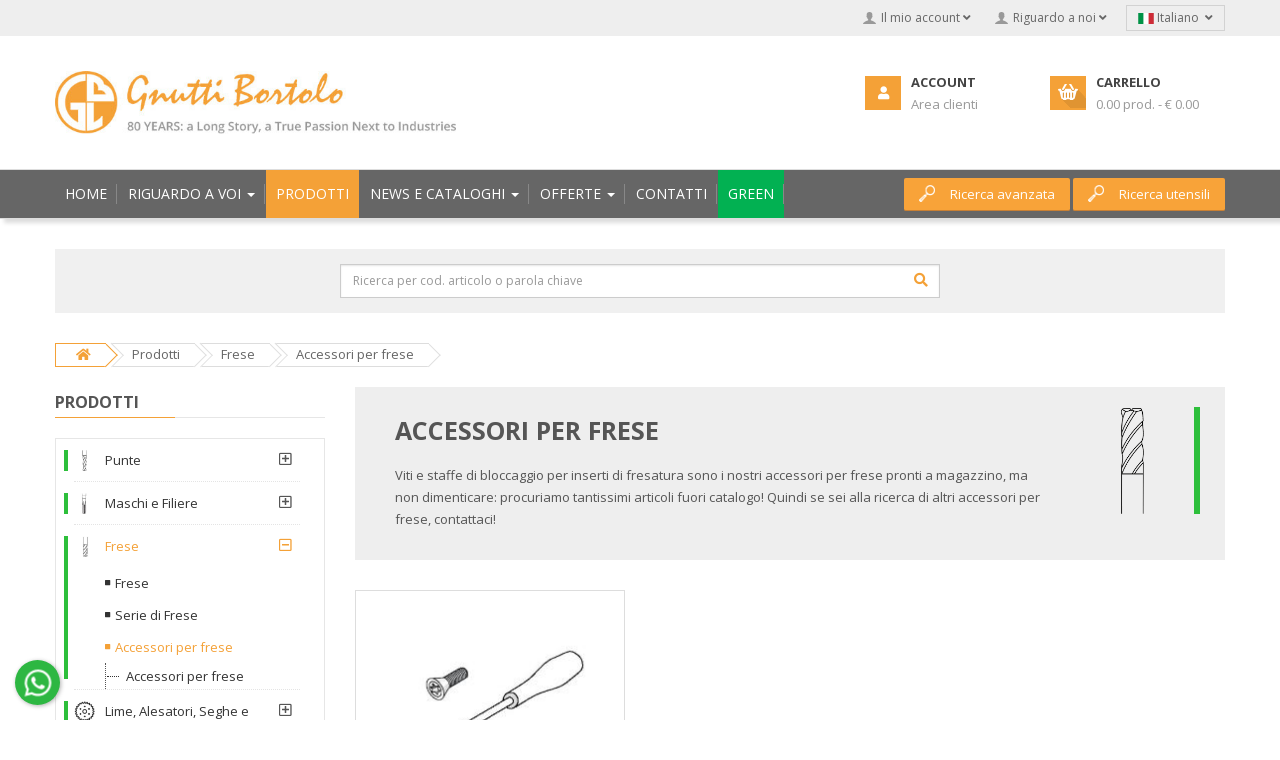

--- FILE ---
content_type: text/html;charset=utf-8
request_url: https://www.gnuttibortolo.com/ita/Frese/Accessori-per-frese/
body_size: 263307
content:






<!DOCTYPE html>
<html lang="it">
<head>

<!-- Basic page needs
	============================================ -->
<title>Accessori per frese</title>
<meta charset="utf-8">
<meta name="description" content="Viti e staffe di bloccaggio per inserti di fresatura sono i nostri accessori per frese pronti a magazzino, ma non dimenticare: procuriamo tantissimi articoli fuori catalogo! Quindi se sei alla ricerca di altri accessori per frese, contattaci!">

<link rel="canonical" href="https://www.gnuttibortolo.com/ita/Frese/Accessori-per-frese/">

<!-- Mobile specific metas
	============================================ -->
<meta name="viewport" content="width=device-width, initial-scale=1.0, maximum-scale=1.0, user-scalable=no">

<link rel="apple-touch-icon-precomposed" sizes="144x144" href="/media/ico/apple-touch-icon-144-precomposed.png">
<link rel="apple-touch-icon-precomposed" sizes="114x114" href="/media/ico/apple-touch-icon-114-precomposed.png">
<link rel="apple-touch-icon-precomposed" sizes="72x72" href="/media/ico/apple-touch-icon-72-precomposed.png">
<link rel="apple-touch-icon-precomposed" href="/media/ico/apple-touch-icon-57-precomposed.png">
<link rel="shortcut icon" href="/media/ico/favicon.png">

<!-- Google web fonts
	============================================ -->
<link href="https://fonts.googleapis.com/css?family=Open+Sans:400,700,300&display=swap" rel="stylesheet">

<!-- Libs CSS
	============================================ -->
<link href="/media/css/bootstrap/css/bootstrap.min.css" rel="stylesheet">
<link href="/media/css/font-awesome/css/font-awesome.min.css" rel="stylesheet">
<!--<link href="/media/js/datetimepicker/bootstrap-datetimepicker.min.css" rel="stylesheet">-->
<link href="/media/js/owl-carousel/owl.carousel.css" rel="stylesheet">
<link href="/media/css/themecss/lib.css" rel="stylesheet">
<link href="/media/js/jquery-ui/jquery-ui.min.css" rel="stylesheet">

<!-- Theme CSS
	============================================ -->
<link href="/media/css/themecss/so_megamenu.css" rel="stylesheet">
<link href="/media/css/themecss/so-categories.css" rel="stylesheet">
<link href="/media/css/themecss/so-listing-tabs.css" rel="stylesheet">
<link href="/media/css/footer1.css" rel="stylesheet">
<link href="/media/css/header3.css" rel="stylesheet">
<link href="/media/css/theme.css" rel="stylesheet" id="color_scheme">
<link href="/media/css/responsive.css" rel="stylesheet">
<link href="/media/css/easy-autocomplete.min.css" rel="stylesheet">
<link href="/media/css/custom.css" rel="stylesheet">







<!-- Google Tag Manager -->
<script>(function(w,d,s,l,i){w[l]=w[l]||[];w[l].push({'gtm.start':
new Date().getTime(),event:'gtm.js'});var f=d.getElementsByTagName(s)[0],
j=d.createElement(s),dl=l!='dataLayer'?'&l='+l:'';j.async=true;j.src=
'https://www.googletagmanager.com/gtm.js?id='+i+dl;f.parentNode.insertBefore(j,f);
})(window,document,'script','dataLayer','GTM-K4ZDM8W');</script>
<!-- End Google Tag Manager -->
</head>

<body class="res layout-subpage banners-effect-6">
<div id="wrapper" class="wrapper-full"> 
  <!--header-->
  







<header id="header" class=" variantleft type_3"> 
  <!-- Header Top -->
  <div class="header-top">
    <div class="container">
      <div class="row">
        <div class="header-top-left form-inline col-lg-6 col-md-5 col-sm-6 compact-hidden hidden-sm "> 
          <!--<div class="form-group navbar-welcome"> Welcome to market <a href=""><strong>Join Free</strong></a> or <a href=""><strong>Sign in</strong></a> </div>--> 
        </div>
        <div class="header-top-right collapsed-block text-right col-lg-6 col-md-7 col-sm-12 col-xs-12 compact-hidden">
          <div class="tabBlock" id="TabBlock-1">
            <ul class="top-link list-inline">
              <li class="account btn-group" id="my_account"> <a href="javascript:void(0)" class="btn btn-xs dropdown-toggle" data-toggle="dropdown"> <span>Il mio account</span> <span class="fa fa-angle-down"></span></a>
                <ul class="dropdown-menu ">
                  
                  <li><a href="/restricted_ita/index.jsp"><i class="fa fa-user"></i> Area clienti</a></li>
                  <li><a href="/logout2.jsp"><i class="fas fa-sign-out-alt"></i> Esci</a></li>
                  
                </ul>
              </li>
              <li class=" account btn-group" id="noi"> <a href="javascript:void(0)" class="btn btn-xs dropdown-toggle" data-toggle="dropdown"> <span>Riguardo a noi</span> <span class="fa fa-angle-down"></span></a>
                <ul class="dropdown-menu ">
                  <li class=""><a href="/ita/presentazione.jsp">Chi siamo</a></li>
                  <li class=""><a href="/ita/storia.jsp">Storia</a></li>
                  <li class=""><a href="/ita/profilo-aziendale.jsp">Profilo aziendale</a></li>
                  <li class=""><a href="/ita/distribuzione.jsp">Distribuzione</a></li>
                </ul>
              </li>
            </ul>
            <div class="form-group languages-block ">
              <form id="bt-language">
                <a class="btn btn-xs dropdown-toggle" data-toggle="dropdown"> <img src="/media/img/it.svg" alt="Italiano" width="16" height="11" /> <span class="hidden-xs">Italiano</span> <span class="fa fa-angle-down"></span> </a>
                <ul class="dropdown-menu">
                  <li><a href="/index_eng.jsp"><img class="/image_flag" src="/media/img/en.svg" alt="English" width="16" height="11" /> English </a></li>
                  <li><a href="/index_rus.jsp"><img class="/image_flag" src="/media/img/ru.svg" alt="Русский" width="16" height="11" /> Русский</a></li>
                </ul>
              </form>
            </div>
          </div>
        </div>
      </div>
    </div>
  </div>
  <!-- //Header Top --> 
  
  <!-- Header center -->
  <div class="header-center left">
    <div class="container">
      <div class="row"> 
        <!-- Logo -->
        <div class="navbar-logo col-md-5 col-sm-12 col-xs-12"> <a href="https://www.gnuttibortolo.com"><img src="/media/img/logo.jpg" alt="Gnutti Bortolo" width="401" height="63" /></a> </div>
        <!-- //end Logo --> 
        
        <!-- Main Menu -->
        <!--<div class="phone-contact col-lg-offset-3 col-lg-2 col-md-offset-2 col-md-3 col-sm-9 hidden-xs">
          <div class="inner-info"> <strong>Contattaci:</strong><br />
            <span><a href="mailto:&#105;&#110;&#102;&#111;&#064;&#103;&#110;&#117;&#116;&#116;&#105;&#098;&#111;&#114;&#116;&#111;&#108;&#111;&#046;&#099;&#111;&#109;">&#105;&#110;&#102;&#111;&#064;&#103;&#110;&#117;&#116;&#116;&#105;&#098;&#111;&#114;&#116;&#111;&#108;&#111;&#046;&#099;&#111;&#109;</a></span></div>
        </div>-->
        <div class="area-riservata col-lg-offset-3 col-lg-2 col-md-offset-2 col-md-2 col-sm-3 col-xs-6">
          <a href="/restricted_ita/index.jsp">
            <span class="area-riservata-icona"><i class="fa fa-user"></i></span>
            <span class="area-riservata-titolo">Account</span>
            <span class="area-riservata-txt">Area clienti</span>
          </a>
        </div>
        <!-- //Main Menu --> 
        
        <!-- Secondary menu -->
        <div class="col-md-2 col-sm-3 col-xs-6 shopping_cart pull-right"> 
          <!--cart-->
          <div id="cart" class=" btn-group btn-shopping-cart"> <a data-loading-text="Loading..." class="top_cart dropdown-toggle" data-toggle="dropdown">
            <div class="shopcart"> <span class="handle pull-left"></span> <span class="title">Carrello</span>
              <p class="text-shopping-cart cart-total-full">0.00 prod. - € 0.00 </p>
            </div>
            </a>
            <ul class="tab-content content dropdown-menu pull-right shoppingcart-box" role="menu">
              <li>
                <table class="table table-striped">
                  <tbody>
                    
                    
                  </tbody>
                </table>
              </li>
              <li>
                <div>
                  <table class="table table-bordered">
                    <tbody>
                      <tr>
                        <td class="text-left"><strong>Totale</strong></td>
                        <td class="text-right">0.00 €</td>
                      </tr>
                    </tbody>
                  </table>
                  <p class="text-right"> <a class="btn view-cart" href="/restricted_ita/basket6.jsp"><i class="fa fa-shopping-basket"></i>Carrello</a>&nbsp;&nbsp;&nbsp; <a class="btn btn-mega checkout-cart" href="/restricted_ita/preorder6.jsp"><i class="fa fa-share"></i>Concludi</a> </p>
                </div>
              </li>
            </ul>
          </div>
          <!--//cart--> 
        </div>
      </div>
    </div>
  </div>
  <!-- //Header center --> 
  
  <!-- Header Bottom -->
  <div class="header-bottom">
    <div class="container">
      <div class="row">
        <div class="sidebar-menu megamenu-hori col-md-8 col-sm-4 col-xs-6 ">
          <div class="responsive so-megamenu ">
            <nav class="navbar-default">
              <div class=" container-megamenu  horizontal">
                <div class="navbar-header">
                  <button type="button" id="show-megamenu" data-toggle="collapse" class="navbar-toggle"> <span class="icon-bar"></span> <span class="icon-bar"></span> <span class="icon-bar"></span> </button>
                  Menu </div>
                <div class="megamenu-wrapper"> <span id="remove-megamenu" class="fa fa-times"></span>
                  <div class="megamenu-pattern">
                    <div class="container">
                      <ul class="megamenu " data-transition="slide" data-animationtime="250">
                        <li>
                          <p class="close-menu"></p>
                          <a href="https://www.gnuttibortolo.com" class="clearfix"> <strong>Home</strong> <span class="label"></span> </a> </li>
                        <li class=" with-sub-menu hover">
                          <p class="close-menu"></p>
                          <a href="javascript:void(0)" class="clearfix"> <strong>Riguardo a voi</strong> <b class="caret"></b> </a>
                          <div class="sub-menu sezAzienda">
                            <div class="content" >
                              <div class="row">
                                <div class="col-md-12">
                                  <div class="column">
                                    <div>
                                      <ul class="row-list">
                                        <li class=""><a href="/ita/servizi.jsp">I nostri servizi</a></li>
                                        <li class=""><a href="/ita/condizioni.jsp">Condizioni di vendita</a></li>
                                        <li class=""><a href="/ita/garanzia.jsp">Garanzie e Privacy</a></li>
                                        <li class=""><a href="/ita/faq.jsp">FAQ</a></li>
                                      </ul>
                                    </div>
                                  </div>
                                </div>
                              </div>
                            </div>
                          </div>
                        </li>
                        <li class="active">
                          <p class="close-menu"></p>
                          <a href="/ita/categoria.jsp" class="clearfix"> <strong>Prodotti</strong> <span class="label"></span> </a> </li>
                        <li class=" with-sub-menu hover">
                          <p class="close-menu"></p>
                          <a href="javascript:void(0)" class="clearfix"> <strong>News e Cataloghi</strong> <b class="caret"></b> </a>
                          <div class="sub-menu sezAzienda">
                            <div class="content" >
                              <div class="row">
                                <div class="col-md-12">
                                  <div class="column">
                                    <div>
                                      <ul class="row-list">
                                        <li class=""><a href="/ita/news_lista.jsp?tiponews=cataloghi">Cataloghi</a></li>
                                        <li class=""><a href="/ita/news_lista.jsp?tiponews=novita">Novità</a></li>
                                        <li class=""><a href="/ita/news_lista.jsp?tiponews=news">News</a></li>
                                      <!--
                                        <li class=""><a href="/ita/news_lista.jsp?tiponews=cataloghi">Cataloghi</a></li>
                                        
                                        <li class=""><a href="/ita/news_lista.jsp?tiponews=novita">Novità</a></li>
                                        
                                        <li class=""><a href="/ita/news_lista.jsp?tiponews=news">News</a></li>
                                        
                                        <li class=""><a href="/ita/news_lista.jsp?tiponews=offerte di stagione">offerte di stagione</a></li>
                                        
                                        <li class=""><a href="/ita/news_lista.jsp?tiponews=offerte consumabili">offerte consumabili</a></li>
                                        
                                        <li class=""><a href="/ita/news_lista.jsp?tiponews=offerte di specialità">offerte di specialità</a></li>
                                        -->
                                      </ul>
                                    </div>
                                  </div>
                                </div>
                              </div>
                            </div>
                          </div>
                        </li>
                        <li class=" with-sub-menu hover">
                          <p class="close-menu"></p>
                          <a href="javascript:void(0)" class="clearfix"> <strong>Offerte</strong> <b class="caret"></b> </a>
                          <div class="sub-menu sezAzienda">
                            <div class="content" >
                              <div class="row">
                                <div class="col-md-12">
                                  <div class="column">
                                    <div>
                                      <ul class="row-list">
                                        <li class=""><a href="/ita/offerte_lista.jsp?tiponews=offerte di stagione">Offerte di stagione</a></li>
                                        <li class=""><a href="/ita/articoli-in-liquidazione.jsp">Articoli in liquidazione</a></li>
                                        <li class=""><a href="/ita/offerte_lista.jsp?tiponews=offerte consumabili">Offerte consumabili</a></li>
                                        <li class=""><a href="/ita/offerte_lista.jsp?tiponews=offerte di specialità">Offerte di specialità</a></li>
                                      </ul>
                                    </div>
                                  </div>
                                </div>
                              </div>
                            </div>
                          </div>
                        </li>
                        <li class="">
                          <p class="close-menu"></p>
                          <a href="/ita/contatti.jsp" class="clearfix"> <strong>Contatti</strong> <span class="label"></span> </a> </li>
                        <li class=" menu-green">
                          <p class="close-menu"></p>
                          <a href="/ita/green.jsp" class="clearfix"> <strong>Green</strong> <span class="label"></span> </a> </li>
                      </ul>
                    </div>
                  </div>
                </div>
              </div>
            </nav>
          </div>
        </div>
        
        <!-- Search -->
        <div class="header-bottom-right  collapsed-block col-md-4 col-sm-8 col-xs-6 ">
          <h5 class="tabBlockTitle visible-xs"><i class="fa fa-search"></i> Ricerca <a class="expander " href="#sosearchpro"><i class="fa fa-angle-down"></i></a></h5>
          <div id="sosearchpro" class="col-xs-12 search-pro tabBlock">
            <div id="advSearch" class="row"> <a href="/ita/ricerca.jsp"><img src="/media/img/ico-lente.png" alt="cerca" />Ricerca avanzata</a> <a href="/ita/ricerca-utensili-taglio.jsp"><img src="/media/img/ico-lente.png" alt="cerca" />Ricerca utensili</a> </div>
          </div>
        </div>
        <!-- //end Search --> 
        
      </div>
    </div>
  </div>
  <div id="ricercaPlus" class="compact-hidden">
    <form id="formricercaveloce" method="GET" action="/ita/ricerca_risultato.jsp">
      <div id="search0" class="search">
        <input class="autosearch-input form-control" type="text" value="" autocomplete="off" placeholder="Ricerca per cod. articolo o parola chiave" name="descrizionecompleta" id="camporicerca" />
        <button type="submit" class="button-search btn btn-primary" name="submit_search" aria-label="Cerca"><i class="fa fa-search"></i></button>
      </div>
      <input type="hidden" name="route" value="product/search" />
    </form>
  </div>
  <!-- Navbar switcher --> 
  <!-- //end Navbar switcher --> 
</header>
  <!--fine header--> 
  <!-- Main Container  -->
  <div class="main-container container">
    








<ul class="breadcrumb" itemscope itemtype="https://schema.org/BreadcrumbList">
  <li itemprop="itemListElement" itemscope itemtype="https://schema.org/ListItem"><a href="/" itemprop="item"><span class="nascondi" itemprop="name">Home</span><i class="fa fa-home"></i></a>
    <meta itemprop="position" content="1">
  </li>
  <li itemprop="itemListElement" itemscope itemtype="https://schema.org/ListItem"><a href="/ita/categoria.jsp" itemprop="item"><span itemprop="name">Prodotti</span></a>
    <meta itemprop="position" content="2">
  </li>
  
  <li itemprop="itemListElement" itemscope itemtype="https://schema.org/ListItem"><a href="/ita/Frese/" itemprop="item"><span itemprop="name">Frese</span></a>
    <meta itemprop="position" content="3">
  </li>
  
  <li itemprop="itemListElement" itemscope itemtype="https://schema.org/ListItem"><a href="/ita/Frese/Accessori-per-frese/" itemprop="item"><span itemprop="name">Accessori per frese</span></a>
    <meta itemprop="position" content="4">
  </li>
  
  
</ul>
    <div class="row"> 
      
      <!--Middle Part Start-->
      <div id="content" class="col-md-9 col-md-push-3 col-sm-12 col-xs-12">
        <div class="products-category">
          <div class="category-derc">
            <div class="row">
              <div class="col-sm-12">
                <div class="banners bannerProd">
                  <div class="row">
                    
                    <div class="col-sm-10">
                      
                      <h1>Accessori per frese</h1>
                      <p oncontextmenu="return false" onselectstart="return false" ondragstart="return false">Viti e staffe di bloccaggio per inserti di fresatura  sono i nostri accessori per frese pronti a magazzino, ma non dimenticare: procuriamo tantissimi articoli fuori catalogo! Quindi se sei alla ricerca di altri accessori per frese, contattaci!
</p>
                      
                    </div>
                    <div class="col-sm-2 icoBordo"> <img src="/media/prodotti/ico_cat/AB.png" alt="Accessori per frese" width="200" height="200"> <span style="background:#2DBF3B"></span></div>
                    
                  </div>
                </div>
              </div>
            </div>
          </div>
          <div class="products-list row grid">
            
            <div class="product-layout col-md-4 col-sm-6 col-xs-12 ">
              <div class="product-item-container">
                <div class="left-block">
                  <div class="product-image-container"><a href="/ita/Frese/Accessori-per-frese/Accessori-per-frese/" class="lazy"><img data-src="/media/prodotti/icone/s_UT48.jpg" alt="Accessori per frese" class="img-responsive" width="238" height="166"></a></div>
                  <!--Sale Label--> 
                  <!--<span class="label label-sale">Sale</span>--> </div>
                <div class="right-block">
                  <div class="caption">
                    <h2 class="tit4prod"><a href="/ita/Frese/Accessori-per-frese/Accessori-per-frese/">Accessori per frese</a></h2>
                  </div>
                  <div class="bottoni"> <a href="/ita/Frese/Accessori-per-frese/Accessori-per-frese/" class="btn myBtn vuoto"><i class="fa fa-info-circle"></i> Dettagli</a> </div>
                </div>
                <!-- right block --> 
              </div>
            </div>
            
            <!--// End Changed listings--> 
            
          </div>
          
        </div>
      </div>
      <!--sidebar-->
      








<aside class="col-md-3 col-md-pull-9 col-sm-12 col-xs-12 content-aside left_column">
  <div class="module menu-category titleLine">
    <h3 class="modtitle">Prodotti</h3>
    <div class="modcontent">
      <div class="box-category">
        <ul id="cat_accordion" class="list-group">
          
          <li class="hadchild"><span style="background:#2DBF3B" class="coloreBordo"></span>
          <img src="/media/prodotti/ico_cat/AE.jpg" alt="AE" width="80" height="80"> 
          <!-- /ita/categoria.jsp?idcatalogo=AE -->
          <a href="/ita/Punte/" class="cutom-parent ">Punte</a> 
          <span class="button-view far fa-plus-square"></span>
            <ul>
                      
              <li><a href="/ita/Punte/Punte/" class="no_active" title="ABAC<->AEAA">Punte</a>
                <ul>

	                      
<!-- ita/prodotti.jsp?idcatalogo=AEAAAL -->
                  <li><a class="no_active" href="/ita/Punte/Punte/Micropunte/">Micropunte</a>
                  </li>
                              
<!-- ita/prodotti.jsp?idcatalogo=AEAAAA -->
                  <li><a class="no_active" href="/ita/Punte/Punte/Punte-corte-in-HSS-HSS-Co/">Punte corte in HSS/HSS-Co</a>
                  </li>
                              
<!-- ita/prodotti.jsp?idcatalogo=AEAAAC -->
                  <li><a class="no_active" href="/ita/Punte/Punte/Punte-corte-in-HM-riporto-HM-/">Punte corte in HM, riporto HM </a>
                  </li>
                              
<!-- ita/prodotti.jsp?idcatalogo=AEAAAI -->
                  <li><a class="no_active" href="/ita/Punte/Punte/Punte-extracorte-in-HSS-HSS-Co/">Punte extracorte in HSS/HSS-Co</a>
                  </li>
                              
<!-- ita/prodotti.jsp?idcatalogo=AEAAAD -->
                  <li><a class="no_active" href="/ita/Punte/Punte/Punte-extracorte-in-HM-riporto-HM/">Punte extracorte in HM, riporto HM</a>
                  </li>
                              
<!-- ita/prodotti.jsp?idcatalogo=AEAAAJ -->
                  <li><a class="no_active" href="/ita/Punte/Punte/Punte-lunghe-in-HSS-HSS-Co/">Punte lunghe in HSS/HSS-Co</a>
                  </li>
                              
<!-- ita/prodotti.jsp?idcatalogo=AEAAAK -->
                  <li><a class="no_active" href="/ita/Punte/Punte/Punte-extralunghe-in-HSS-HSS-Co/">Punte extralunghe in HSS/HSS-Co</a>
                  </li>
                              
<!-- ita/prodotti.jsp?idcatalogo=AEAAAB -->
                  <li><a class="no_active" href="/ita/Punte/Punte/Punte-a-gambo-conico/">Punte a gambo conico</a>
                  </li>
                              
<!-- ita/prodotti.jsp?idcatalogo=AEAAAE -->
                  <li><a class="no_active" href="/ita/Punte/Punte/Punte-da-centri-e-a-gradini/">Punte da centri e a gradini</a>
                  </li>
                              
<!-- ita/prodotti.jsp?idcatalogo=AEAAAF -->
                  <li><a class="no_active" href="/ita/Punte/Punte/Utensili-conici-a-forare/">Utensili conici a forare</a>
                  </li>
                              
<!-- ita/prodotti.jsp?idcatalogo=AEAAAG -->
                  <li><a class="no_active" href="/ita/Punte/Punte/Punte-per-muro-martelli-percussione/">Punte per muro/martelli percussione</a>
                  </li>
                              
<!-- ita/prodotti.jsp?idcatalogo=AEAAAH -->
                  <li><a class="no_active" href="/ita/Punte/Punte/Punte-ad-inserti/">Punte ad inserti</a>
                  </li>
                  
                </ul>
              </li>
                          
              <li><a href="/ita/Punte/Serie-di-punte/" class="no_active" title="ABAC<->AEAC">Serie di punte</a>
                <ul>

	                      
<!-- ita/prodotti.jsp?idcatalogo=AEACAA -->
                  <li><a class="no_active" href="/ita/Punte/Serie-di-punte/Serie-di-punte/">Serie di punte</a>
                  </li>
                  
                </ul>
              </li>
                          
              <li><a href="/ita/Punte/Accessori-per-punte/" class="no_active" title="ABAC<->AEAB">Accessori per punte</a>
                <ul>

	                      
<!-- ita/prodotti.jsp?idcatalogo=AEABAA -->
                  <li><a class="no_active" href="/ita/Punte/Accessori-per-punte/Accessori-per-punte/">Accessori per punte</a>
                  </li>
                  
                </ul>
              </li>
              
            </ul>
          </li>
          
          <li class="hadchild"><span style="background:#2DBF3B" class="coloreBordo"></span>
          <img src="/media/prodotti/ico_cat/AA.jpg" alt="AA" width="80" height="80"> 
          <!-- /ita/categoria.jsp?idcatalogo=AA -->
          <a href="/ita/Maschi-e-Filiere/" class="cutom-parent ">Maschi e Filiere</a> 
          <span class="button-view far fa-plus-square"></span>
            <ul>
                      
              <li><a href="/ita/Maschi-e-Filiere/Maschi/" class="no_active" title="ABAC<->AAAA">Maschi</a>
                <ul>

	                      
<!-- ita/prodotti.jsp?idcatalogo=AAAAAQ -->
                  <li><a class="no_active" href="/ita/Maschi-e-Filiere/Maschi/Maschi-a-macchina-Rc-BSPT-/">Maschi a macchina Rc (BSPT)</a>
                  </li>
                              
<!-- ita/prodotti.jsp?idcatalogo=AAAAAR -->
                  <li><a class="no_active" href="/ita/Maschi-e-Filiere/Maschi/Maschi-vari-filetti/">Maschi vari filetti</a>
                  </li>
                              
<!-- ita/prodotti.jsp?idcatalogo=AAAAAN -->
                  <li><a class="no_active" href="/ita/maschi-manutenzione-riparazione.html">Maschi per manutenzione, riparazione</a>
                  </li>
                              
<!-- ita/prodotti.jsp?idcatalogo=AAAAAC -->
                  <li><a class="no_active" href="/ita/Maschi-e-Filiere/Maschi/Maschi-a-mano-M/">Maschi a mano M</a>
                  </li>
                              
<!-- ita/prodotti.jsp?idcatalogo=AAAAAA -->
                  <li><a class="no_active" href="/ita/Maschi-e-Filiere/Maschi/Maschi-a-macchina-M/">Maschi a macchina M</a>
                  </li>
                              
<!-- ita/prodotti.jsp?idcatalogo=AAAAAE -->
                  <li><a class="no_active" href="/ita/Maschi-e-Filiere/Maschi/Maschi-a-rullare-M/">Maschi a rullare M</a>
                  </li>
                              
<!-- ita/prodotti.jsp?idcatalogo=AAAAAF -->
                  <li><a class="no_active" href="/ita/Maschi-e-Filiere/Maschi/Maschi-a-mano-MF/">Maschi a mano MF</a>
                  </li>
                              
<!-- ita/prodotti.jsp?idcatalogo=AAAAAG -->
                  <li><a class="no_active" href="/ita/Maschi-e-Filiere/Maschi/Maschi-a-macchina-MF-/">Maschi a macchina MF </a>
                  </li>
                              
<!-- ita/prodotti.jsp?idcatalogo=AAAAAH -->
                  <li><a class="no_active" href="/ita/Maschi-e-Filiere/Maschi/Maschi-a-mano-BSW/">Maschi a mano BSW</a>
                  </li>
                              
<!-- ita/prodotti.jsp?idcatalogo=AAAAAI -->
                  <li><a class="no_active" href="/ita/Maschi-e-Filiere/Maschi/Maschi-a-macchina-BSW-/">Maschi a macchina BSW </a>
                  </li>
                              
<!-- ita/prodotti.jsp?idcatalogo=AAAAAJ -->
                  <li><a class="no_active" href="/ita/Maschi-e-Filiere/Maschi/Maschi-a-mano-GAS/">Maschi a mano GAS</a>
                  </li>
                              
<!-- ita/prodotti.jsp?idcatalogo=AAAAAK -->
                  <li><a class="no_active" href="/ita/Maschi-e-Filiere/Maschi/Maschi-a-macchina-GAS/">Maschi a macchina GAS</a>
                  </li>
                              
<!-- ita/prodotti.jsp?idcatalogo=AAAAAP -->
                  <li><a class="no_active" href="/ita/Maschi-e-Filiere/Maschi/Maschi-per-rubinetteria-GAS/">Maschi per rubinetteria GAS</a>
                  </li>
                              
<!-- ita/prodotti.jsp?idcatalogo=AAAAAB -->
                  <li><a class="no_active" href="/ita/Maschi-e-Filiere/Maschi/Maschi-per-rubinetteria-Rc-BSPT-/">Maschi per rubinetteria Rc (BSPT)</a>
                  </li>
                              
<!-- ita/prodotti.jsp?idcatalogo=AAAAAL -->
                  <li><a class="no_active" href="/ita/Maschi-e-Filiere/Maschi/Maschi-a-macchina-NPT/">Maschi a macchina NPT</a>
                  </li>
                              
<!-- ita/prodotti.jsp?idcatalogo=AAAAAM -->
                  <li><a class="no_active" href="/ita/Maschi-e-Filiere/Maschi/Maschi-per-rubinetteria-NPT/">Maschi per rubinetteria NPT</a>
                  </li>
                              
<!-- ita/prodotti.jsp?idcatalogo=AAAAAO -->
                  <li><a class="no_active" href="/ita/Maschi-e-Filiere/Maschi/Maschi-per-rubinetteria/">Maschi per rubinetteria</a>
                  </li>
                              
<!-- ita/prodotti.jsp?idcatalogo=AAAAAD -->
                  <li><a class="no_active" href="/ita/Maschi-e-Filiere/Maschi/Punte-maschiatrici/">Maschi punta</a>
                  </li>
                  
                </ul>
              </li>
                          
              <li><a href="/ita/Maschi-e-Filiere/Filiere/" class="no_active" title="ABAC<->AAAD">Filiere</a>
                <ul>

	                      
<!-- ita/prodotti.jsp?idcatalogo=AAADAF -->
                  <li><a class="no_active" href="/ita/Maschi-e-Filiere/Filiere/Filiere-M/">Filiere M</a>
                  </li>
                              
<!-- ita/prodotti.jsp?idcatalogo=AAADAD -->
                  <li><a class="no_active" href="/ita/Maschi-e-Filiere/Filiere/Filiere-MF/">Filiere MF</a>
                  </li>
                              
<!-- ita/prodotti.jsp?idcatalogo=AAADAG -->
                  <li><a class="no_active" href="/ita/Maschi-e-Filiere/Filiere/Filiere-BSW/">Filiere BSW</a>
                  </li>
                              
<!-- ita/prodotti.jsp?idcatalogo=AAADAB -->
                  <li><a class="no_active" href="/ita/Maschi-e-Filiere/Filiere/Filiere-GAS/">Filiere GAS</a>
                  </li>
                              
<!-- ita/prodotti.jsp?idcatalogo=AAADAE -->
                  <li><a class="no_active" href="/ita/Maschi-e-Filiere/Filiere/Filiere-R-BSPT-/">Filiere R (BSPT)</a>
                  </li>
                              
<!-- ita/prodotti.jsp?idcatalogo=AAADAC -->
                  <li><a class="no_active" href="/ita/Maschi-e-Filiere/Filiere/Filiere-NPT/">Filiere NPT</a>
                  </li>
                              
<!-- ita/prodotti.jsp?idcatalogo=AAADAA -->
                  <li><a class="no_active" href="/ita/Maschi-e-Filiere/Filiere/Filiere-per-rubinetteria/">Filiere per rubinetteria</a>
                  </li>
                  
                </ul>
              </li>
                          
              <li><a href="/ita/Maschi-e-Filiere/Giramaschi-girafiliere/" class="no_active" title="ABAC<->AAAB">Giramaschi, girafiliere</a>
                <ul>

	                      
<!-- ita/prodotti.jsp?idcatalogo=AAABAA -->
                  <li><a class="no_active" href="/ita/Maschi-e-Filiere/Giramaschi-girafiliere/Giramaschi/">Giramaschi</a>
                  </li>
                              
<!-- ita/prodotti.jsp?idcatalogo=AAABAB -->
                  <li><a class="no_active" href="/ita/Maschi-e-Filiere/Giramaschi-girafiliere/Portafiliere/">Portafiliere</a>
                  </li>
                  
                </ul>
              </li>
                          
              <li><a href="/ita/Maschi-e-Filiere/Serie-di-maschi-e-Filiere/" class="no_active" title="ABAC<->AAAC">Serie di maschi e filiere</a>
                <ul>

	                      
<!-- ita/prodotti.jsp?idcatalogo=AAACAA -->
                  <li><a class="no_active" href="/ita/Maschi-e-Filiere/Serie-di-maschi-e-Filiere/Serie-di-maschi-e-filiere/">Serie di maschi</a>
                  </li>
                  
                </ul>
              </li>
              
            </ul>
          </li>
          
          <li class="hadchild"><span style="background:#2DBF3B" class="coloreBordo"></span>
          <img src="/media/prodotti/ico_cat/AB.jpg" alt="AB" width="80" height="80"> 
          <!-- /ita/categoria.jsp?idcatalogo=AB -->
          <a href="/ita/Frese/" class="cutom-parent active">Frese</a> 
          <span class="button-view far fa-plus-square"></span>
            <ul>
                      
              <li><a href="/ita/Frese/Frese/" class="no_active" title="ABAC<->ABAA">Frese</a>
                <ul>

	                      
<!-- ita/prodotti.jsp?idcatalogo=ABAAAE -->
                  <li><a class="no_active" href="/ita/Frese/Frese/Frese-a-2-3-taglienti/">Frese a 2-3 taglienti</a>
                  </li>
                              
<!-- ita/prodotti.jsp?idcatalogo=ABAAAM -->
                  <li><a class="no_active" href="/ita/Frese/Frese/Microfrese/">Microfrese</a>
                  </li>
                              
<!-- ita/prodotti.jsp?idcatalogo=ABAAAA -->
                  <li><a class="no_active" href="/ita/Frese/Frese/Frese-per-finitura/">Frese per finitura</a>
                  </li>
                              
<!-- ita/prodotti.jsp?idcatalogo=ABAAAD -->
                  <li><a class="no_active" href="/ita/Frese/Frese/Frese-per-sgrossatura/">Frese per sgrossatura</a>
                  </li>
                              
<!-- ita/prodotti.jsp?idcatalogo=ABAAAF -->
                  <li><a class="no_active" href="/ita/Frese/Frese/Frese-emisferiche-e-coniche-/">Frese emisferiche e coniche </a>
                  </li>
                              
<!-- ita/prodotti.jsp?idcatalogo=ABAAAL -->
                  <li><a class="no_active" href="/ita/Frese/Frese/Frese-ad-alta-velocita/">Frese ad alta velocità</a>
                  </li>
                              
<!-- ita/prodotti.jsp?idcatalogo=ABAAAH -->
                  <li><a class="no_active" href="/ita/Frese/Frese/Frese-a-codolo-conico/">Frese a codolo conico</a>
                  </li>
                              
<!-- ita/prodotti.jsp?idcatalogo=ABAAAJ -->
                  <li><a class="no_active" href="/ita/Frese/Frese/Frese-a-svasare-o-svasatori/">Frese a svasare o svasatori</a>
                  </li>
                              
<!-- ita/prodotti.jsp?idcatalogo=ABAAAI -->
                  <li><a class="no_active" href="/ita/Frese/Frese/Frese-per-sedi-di-viti-e-iniettori/">Frese per sedi di viti e iniettori</a>
                  </li>
                              
<!-- ita/prodotti.jsp?idcatalogo=ABAAAG -->
                  <li><a class="no_active" href="/ita/Frese/Frese/Frese-per-profili-vari/">Frese per profili vari</a>
                  </li>
                              
<!-- ita/prodotti.jsp?idcatalogo=ABAAAC -->
                  <li><a class="no_active" href="/ita/Frese/Frese/Frese-a-manicotto/">Frese a manicotto</a>
                  </li>
                              
<!-- ita/prodotti.jsp?idcatalogo=ABAAAK -->
                  <li><a class="no_active" href="/ita/Frese/Frese/Frese-ad-inserto-e-inserti/">Frese ad inserto e inserti</a>
                  </li>
                              
<!-- ita/prodotti.jsp?idcatalogo=ABAAAB -->
                  <li><a class="no_active" href="/ita/Frese/Frese/Frese-rotative/">Frese rotative</a>
                  </li>
                  
                </ul>
              </li>
                          
              <li><a href="/ita/Frese/Serie-di-Frese/" class="no_active" title="ABAC<->ABAB">Serie di Frese</a>
                <ul>

	                      
<!-- ita/prodotti.jsp?idcatalogo=ABABAA -->
                  <li><a class="no_active" href="/ita/Frese/Serie-di-Frese/Serie-di-Frese/">Serie di Frese</a>
                  </li>
                  
                </ul>
              </li>
                          
              <li><a href="/ita/Frese/Accessori-per-frese/" class="active" title="ABAC<->ABAC">Accessori per frese</a>
                <ul>

	                      
<!-- ita/prodotti.jsp?idcatalogo=ABACAA -->
                  <li><a class="no_active" href="/ita/Frese/Accessori-per-frese/Accessori-per-frese/">Accessori per frese</a>
                  </li>
                  
                </ul>
              </li>
              
            </ul>
          </li>
          
          <li class="hadchild"><span style="background:#2DBF3B" class="coloreBordo"></span>
          <img src="/media/prodotti/ico_cat/AF.jpg" alt="AF" width="80" height="80"> 
          <!-- /ita/categoria.jsp?idcatalogo=AF -->
          <a href="/ita/Lime-Alesatori-Seghe-e-Barrette/" class="cutom-parent ">Lime, Alesatori, Seghe e Barrette</a> 
          <span class="button-view far fa-plus-square"></span>
            <ul>
                      
              <li><a href="/ita/Lime-Alesatori-Seghe-e-Barrette/Alesatori/" class="no_active" title="ABAC<->AFAB">Alesatori</a>
                <ul>

	                      
<!-- ita/prodotti.jsp?idcatalogo=AFABAA -->
                  <li><a class="no_active" href="/ita/Lime-Alesatori-Seghe-e-Barrette/Alesatori/Alesatori-HSS-Co-gambo-cilindrico/">Alesatori HSS-Co gambo cilindrico</a>
                  </li>
                              
<!-- ita/prodotti.jsp?idcatalogo=AFABAE -->
                  <li><a class="no_active" href="/ita/Lime-Alesatori-Seghe-e-Barrette/Alesatori/Alesatori-in-metallo-duro/">Alesatori in metallo duro</a>
                  </li>
                              
<!-- ita/prodotti.jsp?idcatalogo=AFABAB -->
                  <li><a class="no_active" href="/ita/Lime-Alesatori-Seghe-e-Barrette/Alesatori/Alesatori-HSS-Co-gambo-conico/">Alesatori HSS-Co gambo conico</a>
                  </li>
                              
<!-- ita/prodotti.jsp?idcatalogo=AFABAF -->
                  <li><a class="no_active" href="/ita/Lime-Alesatori-Seghe-e-Barrette/Alesatori/Alesatori-a-grande-espansione/">Alesatori a grande espansione</a>
                  </li>
                              
<!-- ita/prodotti.jsp?idcatalogo=AFABAC -->
                  <li><a class="no_active" href="/ita/Lime-Alesatori-Seghe-e-Barrette/Alesatori/Alesatori-per-fori-conici/">Alesatori per fori conici</a>
                  </li>
                              
<!-- ita/prodotti.jsp?idcatalogo=AFABAD -->
                  <li><a class="no_active" href="/ita/Lime-Alesatori-Seghe-e-Barrette/Alesatori/Alesatori-a-manicotto/">Alesatori a manicotto</a>
                  </li>
                              
<!-- ita/prodotti.jsp?idcatalogo=AFABAG -->
                  <li><a class="no_active" href="/ita/Lime-Alesatori-Seghe-e-Barrette/Alesatori/Teste-ad-alesare/">Teste ad alesare</a>
                  </li>
                  
                </ul>
              </li>
                          
              <li><a href="/ita/Lime-Alesatori-Seghe-e-Barrette/Lime/" class="no_active" title="ABAC<->AFAA">Lime</a>
                <ul>

	                      
<!-- ita/prodotti.jsp?idcatalogo=AFAAAA -->
                  <li><a class="no_active" href="/ita/Lime-Alesatori-Seghe-e-Barrette/Lime/Lime-per-meccanica/">Lime per meccanica</a>
                  </li>
                              
<!-- ita/prodotti.jsp?idcatalogo=AFAAAG -->
                  <li><a class="no_active" href="/ita/Lime-Alesatori-Seghe-e-Barrette/Lime/Lime-fresate/">Lime fresate</a>
                  </li>
                              
<!-- ita/prodotti.jsp?idcatalogo=AFAAAH -->
                  <li><a class="no_active" href="/ita/Lime-Alesatori-Seghe-e-Barrette/Lime/Lime-per-affilare/">Lime per affilare</a>
                  </li>
                              
<!-- ita/prodotti.jsp?idcatalogo=AFAAAF -->
                  <li><a class="no_active" href="/ita/Lime-Alesatori-Seghe-e-Barrette/Lime/Raspe/">Raspe</a>
                  </li>
                              
<!-- ita/prodotti.jsp?idcatalogo=AFAAAB -->
                  <li><a class="no_active" href="/ita/Lime-Alesatori-Seghe-e-Barrette/Lime/Lime-ad-ago/">Lime ad ago</a>
                  </li>
                              
<!-- ita/prodotti.jsp?idcatalogo=AFAAAC -->
                  <li><a class="no_active" href="/ita/Lime-Alesatori-Seghe-e-Barrette/Lime/Lime-ad-ago-diamantate-/">Lime ad ago diamantate </a>
                  </li>
                              
<!-- ita/prodotti.jsp?idcatalogo=AFAAAE -->
                  <li><a class="no_active" href="/ita/Lime-Alesatori-Seghe-e-Barrette/Lime/Lime-rifloirs/">Lime rifloirs</a>
                  </li>
                              
<!-- ita/prodotti.jsp?idcatalogo=AFAAAD -->
                  <li><a class="no_active" href="/ita/Lime-Alesatori-Seghe-e-Barrette/Lime/Manici-per-lime/">Manici per lime</a>
                  </li>
                  
                </ul>
              </li>
                          
              <li><a href="/ita/Lime-Alesatori-Seghe-e-Barrette/Serie-di-lime/" class="no_active" title="ABAC<->AFAC">Serie di lime</a>
                <ul>

	                      
<!-- ita/prodotti.jsp?idcatalogo=AFACAA -->
                  <li><a class="no_active" href="/ita/Lime-Alesatori-Seghe-e-Barrette/Serie-di-lime/Serie-di-lime/">Serie di lime</a>
                  </li>
                  
                </ul>
              </li>
                          
              <li><a href="/ita/Lime-Alesatori-Seghe-e-Barrette/Seghe-circolari-a-tazza-nastro/" class="no_active" title="ABAC<->AFAD">Seghe circolari, a tazza, nastro</a>
                <ul>

	                      
<!-- ita/prodotti.jsp?idcatalogo=AFADAB -->
                  <li><a class="no_active" href="/ita/Lime-Alesatori-Seghe-e-Barrette/Seghe-circolari-a-tazza-nastro/Seghe-circolari-/">Seghe circolari </a>
                  </li>
                              
<!-- ita/prodotti.jsp?idcatalogo=AFADAA -->
                  <li><a class="no_active" href="/ita/Lime-Alesatori-Seghe-e-Barrette/Seghe-circolari-a-tazza-nastro/Seghe-a-tazza/">Seghe a tazza</a>
                  </li>
                              
<!-- ita/prodotti.jsp?idcatalogo=AFADAC -->
                  <li><a class="no_active" href="/ita/Lime-Alesatori-Seghe-e-Barrette/Seghe-circolari-a-tazza-nastro/Seghe-a-macchina-e-a-nastro/">Seghe a macchina e a nastro</a>
                  </li>
                  
                </ul>
              </li>
                          
              <li><a href="/ita/Lime-Alesatori-Seghe-e-Barrette/Barre-barrette-bulini-cilindretti-/" class="no_active" title="ABAC<->AFAE">Barre, barrette, bulini, cilindretti </a>
                <ul>

	                      
<!-- ita/prodotti.jsp?idcatalogo=AFAEAB -->
                  <li><a class="no_active" href="/ita/Lime-Alesatori-Seghe-e-Barrette/Barre-barrette-bulini-cilindretti-/Barre-e-barrette/">Barre e barrette</a>
                  </li>
                              
<!-- ita/prodotti.jsp?idcatalogo=AFAEAA -->
                  <li><a class="no_active" href="/ita/Lime-Alesatori-Seghe-e-Barrette/Barre-barrette-bulini-cilindretti-/Bulini-e-cilindretti/">Bulini e cilindretti</a>
                  </li>
                  
                </ul>
              </li>
              
            </ul>
          </li>
          
          <li class="hadchild"><span style="background:#2DBF3B" class="coloreBordo"></span>
          <img src="/media/prodotti/ico_cat/AD.jpg" alt="AD" width="80" height="80"> 
          <!-- /ita/categoria.jsp?idcatalogo=AD -->
          <a href="/ita/Inserti-per-tornitura/" class="cutom-parent ">Inserti per tornitura</a> 
          <span class="button-view far fa-plus-square"></span>
            <ul>
                      
              <li><a href="/ita/Inserti-per-tornitura/Inserti-per-tornitura/" class="no_active" title="ABAC<->ADAA">Inserti per tornitura</a>
                <ul>

	                      
<!-- ita/prodotti.jsp?idcatalogo=ADAAAB -->
                  <li><a class="no_active" href="/ita/Inserti-per-tornitura/Inserti-per-tornitura/Portautensili-per-tornitura/">Portautensili per tornitura</a>
                  </li>
                              
<!-- ita/prodotti.jsp?idcatalogo=ADAAAC -->
                  <li><a class="no_active" href="/ita/Inserti-per-tornitura/Inserti-per-tornitura/Utensili-per-tornitura/">Utensili per tornitura</a>
                  </li>
                              
<!-- ita/prodotti.jsp?idcatalogo=ADAAAE -->
                  <li><a class="no_active" href="/ita/Inserti-per-tornitura/Inserti-per-tornitura/Utensili-per-zigrinatura/">Utensili per zigrinatura</a>
                  </li>
                              
<!-- ita/prodotti.jsp?idcatalogo=ADAAAD -->
                  <li><a class="no_active" href="/ita/Inserti-per-tornitura/Inserti-per-tornitura/Portainserti-per-tornitura/">Portainserti per tornitura</a>
                  </li>
                              
<!-- ita/prodotti.jsp?idcatalogo=ADAAAJ -->
                  <li><a class="no_active" href="/ita/Inserti-per-tornitura/Inserti-per-tornitura/Inserti-ceramici-per-tornitura/">Inserti ceramici per tornitura</a>
                  </li>
                              
<!-- ita/prodotti.jsp?idcatalogo=ADAAAA -->
                  <li><a class="no_active" href="/ita/Inserti-per-tornitura/Inserti-per-tornitura/Inserti-per-tornitura/">Inserti per tornitura</a>
                  </li>
                              
<!-- ita/prodotti.jsp?idcatalogo=ADAAAF -->
                  <li><a class="no_active" href="/ita/Inserti-per-tornitura/Inserti-per-tornitura/Portainserti-troncatura-scanalatura/">Portainserti troncatura-scanalatura</a>
                  </li>
                              
<!-- ita/prodotti.jsp?idcatalogo=ADAAAH -->
                  <li><a class="no_active" href="/ita/Inserti-per-tornitura/Inserti-per-tornitura/Inserti-per-trocatura-e-scanalatura/">Inserti per troncatura e scanalatura</a>
                  </li>
                              
<!-- ita/prodotti.jsp?idcatalogo=ADAAAG -->
                  <li><a class="no_active" href="/ita/Inserti-per-tornitura/Inserti-per-tornitura/Portainserti-per-filettatura/">Portainserti per filettatura</a>
                  </li>
                              
<!-- ita/prodotti.jsp?idcatalogo=ADAAAI -->
                  <li><a class="no_active" href="/ita/Inserti-per-tornitura/Inserti-per-tornitura/Inserti-per-filettatura/">Inserti per filettatura</a>
                  </li>
                  
                </ul>
              </li>
                          
              <li><a href="/ita/Inserti-per-tornitura/Accessori-per-inserti-/" class="no_active" title="ABAC<->ADAB">Accessori per inserti </a>
                <ul>

	                      
<!-- ita/prodotti.jsp?idcatalogo=ADABAA -->
                  <li><a class="no_active" href="/ita/Inserti-per-tornitura/Accessori-per-inserti-/Accessori-per-inserti-per-tornitura/">Accessori per inserti per tornitura</a>
                  </li>
                  
                </ul>
              </li>
                          
              <li><a href="/ita/Inserti-per-tornitura/Kit-di-inserti-e-portainserti/" class="no_active" title="ABAC<->ADAC">Kit di inserti e portainserti</a>
                <ul>

	                      
<!-- ita/prodotti.jsp?idcatalogo=ADACAA -->
                  <li><a class="no_active" href="/ita/Inserti-per-tornitura/Kit-di-inserti-e-portainserti/Kit-di-inserti-e-portainserti/">Kit di inserti e portainserti</a>
                  </li>
                  
                </ul>
              </li>
              
            </ul>
          </li>
          
          <li class="hadchild"><span style="background:#F87C03" class="coloreBordo"></span>
          <img src="/media/prodotti/ico_cat/AG.jpg" alt="AG" width="80" height="80"> 
          <!-- /ita/categoria.jsp?idcatalogo=AG -->
          <a href="/ita/Macchine-utensili/" class="cutom-parent ">Macchine utensili</a> 
          <span class="button-view far fa-plus-square"></span>
            <ul>
                      
              <li><a href="/ita/Macchine-utensili/Smerigliatrici/" class="no_active" title="ABAC<->AGAB">Smerigliatrici</a>
                <ul>

	                      
<!-- ita/prodotti.jsp?idcatalogo=AGABAA -->
                  <li><a class="no_active" href="/ita/Macchine-utensili/Smerigliatrici/Smerigliatrici-da-banco/">Smerigliatrici da banco</a>
                  </li>
                              
<!-- ita/prodotti.jsp?idcatalogo=AGABAB -->
                  <li><a class="no_active" href="/ita/Macchine-utensili/Smerigliatrici/Smerigliatrici-su-colonna/">Smerigliatrici su colonna</a>
                  </li>
                  
                </ul>
              </li>
                          
              <li><a href="/ita/Macchine-utensili/Pulitrici/" class="no_active" title="ABAC<->AGAC">Pulitrici e combinate</a>
                <ul>

	                      
<!-- ita/prodotti.jsp?idcatalogo=AGACAB -->
                  <li><a class="no_active" href="/ita/Macchine-utensili/Pulitrici-e-combinate/Combinate-mola-spazzola/">Combinate mola/spazzola</a>
                  </li>
                              
<!-- ita/prodotti.jsp?idcatalogo=AGACAA -->
                  <li><a class="no_active" href="/ita/Macchine-utensili/Pulitrici/Pulitrici-da-banco/">Pulitrici a spazzola</a>
                  </li>
                  
                </ul>
              </li>
                          
              <li><a href="/ita/Macchine-utensili/Levigatrici-e-smussatrici/" class="no_active" title="ABAC<->AGAD">Levigatrici e smussatrici</a>
                <ul>

	                      
<!-- ita/prodotti.jsp?idcatalogo=AGADAB -->
                  <li><a class="no_active" href="/ita/Macchine-utensili/Levigatrici-e-smussatrici/Levigatrici-su-colonna/">Levigatrici a nastro</a>
                  </li>
                              
<!-- ita/prodotti.jsp?idcatalogo=AGADAA -->
                  <li><a class="no_active" href="/ita/Macchine-utensili/Levigatrici-e-smussatrici/Smussatrici/">Levigatrici combinate</a>
                  </li>
                  
                </ul>
              </li>
                          
              <li><a href="/ita/Macchine-utensili/Affilatrici-/" class="no_active" title="ABAC<->AGAF">Affilatrici </a>
                <ul>

	                      
<!-- ita/prodotti.jsp?idcatalogo=AGAFAA -->
                  <li><a class="no_active" href="/ita/Macchine-utensili/Affilatrici-/Affilatrici-per-punte/">Affilatrici per punte</a>
                  </li>
                  
                </ul>
              </li>
                          
              <li><a href="/ita/Macchine-utensili/Segatrici-a-nastro/" class="no_active" title="ABAC<->AGAA">Segatrici a nastro</a>
                <ul>

	                      
<!-- ita/prodotti.jsp?idcatalogo=AGAAAA -->
                  <li><a class="no_active" href="/ita/Macchine-utensili/Segatrici-a-nastro/Segatrici-a-nastro/">Segatrici a nastro</a>
                  </li>
                  
                </ul>
              </li>
                          
              <li><a href="/ita/Macchine-utensili/Trapani/" class="no_active" title="ABAC<->AGAE">Trapani</a>
                <ul>

	                      
<!-- ita/prodotti.jsp?idcatalogo=AGAEAB -->
                  <li><a class="no_active" href="/ita/Macchine-utensili/Trapani/Trapani-a-colonna/">Trapani a colonna</a>
                  </li>
                              
<!-- ita/prodotti.jsp?idcatalogo=AGAEAA -->
                  <li><a class="no_active" href="/ita/Macchine-utensili/Trapani/Trapano-maschiatrici/">Trapano-maschiatrici</a>
                  </li>
                  
                </ul>
              </li>
              
            </ul>
          </li>
          
          <li class="hadchild"><span style="background:#F87C03" class="coloreBordo"></span>
          <img src="/media/prodotti/ico_cat/AH.jpg" alt="AH" width="80" height="80"> 
          <!-- /ita/categoria.jsp?idcatalogo=AH -->
          <a href="/ita/Accessori-per-macchine-utensili/" class="cutom-parent ">Accessori per macchine utensili</a> 
          <span class="button-view far fa-plus-square"></span>
            <ul>
                      
              <li><a href="/ita/Accessori-per-macchine-utensili/Accessori-per-fresatrici/" class="no_active" title="ABAC<->AHAC">Accessori per fresatrici</a>
                <ul>

	                      
<!-- ita/prodotti.jsp?idcatalogo=AHACAC -->
                  <li><a class="no_active" href="/ita/Accessori-per-macchine-utensili/Accessori-per-fresatrici/Mandrini-portapinze/">Mandrini portapinze</a>
                  </li>
                              
<!-- ita/prodotti.jsp?idcatalogo=AHACAB -->
                  <li><a class="no_active" href="/ita/Accessori-per-macchine-utensili/Accessori-per-fresatrici/Pinze-ghiere-e-chiavi/">Pinze, ghiere e chiavi</a>
                  </li>
                              
<!-- ita/prodotti.jsp?idcatalogo=AHACAA -->
                  <li><a class="no_active" href="/ita/Accessori-per-macchine-utensili/Accessori-per-fresatrici/Mandrini-portafrese/">Mandrini portafrese</a>
                  </li>
                              
<!-- ita/prodotti.jsp?idcatalogo=AHACAE -->
                  <li><a class="no_active" href="/ita/Accessori-per-macchine-utensili/Accessori-per-fresatrici/Riduzioni-per-frese/">Riduzioni per frese</a>
                  </li>
                              
<!-- ita/prodotti.jsp?idcatalogo=AHACAD -->
                  <li><a class="no_active" href="/ita/Accessori-per-macchine-utensili/Accessori-per-fresatrici/Tiranti-e-tenoni/">Tiranti e tenoni</a>
                  </li>
                  
                </ul>
              </li>
                          
              <li><a href="/ita/Accessori-per-macchine-utensili/Accessori-per-torni/" class="no_active" title="ABAC<->AHAB">Accessori per torni</a>
                <ul>

	                      
<!-- ita/prodotti.jsp?idcatalogo=AHABAA -->
                  <li><a class="no_active" href="/ita/Accessori-per-macchine-utensili/Accessori-per-torni/Mandrini-autocentranti/">Mandrini autocentranti</a>
                  </li>
                              
<!-- ita/prodotti.jsp?idcatalogo=AHABAB -->
                  <li><a class="no_active" href="/ita/Accessori-per-macchine-utensili/Accessori-per-torni/Contropunte/">Contropunte e pinze di serraggio</a>
                  </li>
                              
<!-- ita/prodotti.jsp?idcatalogo=AHABAC -->
                  <li><a class="no_active" href="/ita/Accessori-per-macchine-utensili/Accessori-per-torni/Chiavi-per-mandrini/">Chiavi per mandrini</a>
                  </li>
                  
                </ul>
              </li>
                          
              <li><a href="/ita/Accessori-per-macchine-utensili/Accessori-per-pulitrici-e-smerigliatrici/" class="no_active" title="ABAC<->AHAF">Accessori per pulitrici e smerigliatrici</a>
                <ul>

	                      
<!-- ita/prodotti.jsp?idcatalogo=AHAFAA -->
                  <li><a class="no_active" href="/ita/Accessori-per-macchine-utensili/Accessori-per-pulitrici-e-smerigliatrici/Colonne/">Colonne</a>
                  </li>
                              
<!-- ita/prodotti.jsp?idcatalogo=AHAFAB -->
                  <li><a class="no_active" href="/ita/Accessori-per-macchine-utensili/Accessori-per-pulitrici-e-smerigliatrici/Tendinastri-e-accessori/">Tendinastri e accessori</a>
                  </li>
                  
                </ul>
              </li>
                          
              <li><a href="/ita/Accessori-per-macchine-utensili/Accessori-per-segatrici/" class="no_active" title="ABAC<->AHAE">Accessori per segatrici</a>
                <ul>

	                      
<!-- ita/prodotti.jsp?idcatalogo=AHAEAC -->
                  <li><a class="no_active" href="/ita/Accessori-per-macchine-utensili/Accessori-per-segatrici/Colonne-per-segatrici/">Colonne per segatrici</a>
                  </li>
                              
<!-- ita/prodotti.jsp?idcatalogo=AHAEAB -->
                  <li><a class="no_active" href="/ita/Accessori-per-macchine-utensili/Accessori-per-segatrici/Rulliere/">Rulliere</a>
                  </li>
                              
<!-- ita/prodotti.jsp?idcatalogo=AHAEAA -->
                  <li><a class="no_active" href="/ita/Accessori-per-macchine-utensili/Accessori-per-segatrici/Seghe-a-nastro/">Seghe a nastro</a>
                  </li>
                  
                </ul>
              </li>
                          
              <li><a href="/ita/Accessori-per-macchine-utensili/Accessori-per-trapani/" class="no_active" title="ABAC<->AHAA">Accessori per trapani</a>
                <ul>

	                      
<!-- ita/prodotti.jsp?idcatalogo=AHAAAG -->
                  <li><a class="no_active" href="/ita/Accessori-per-macchine-utensili/Accessori-per-trapani/Morse/">Sistemi di serraggio</a>
                  </li>
                              
<!-- ita/prodotti.jsp?idcatalogo=AHAAAB -->
                  <li><a class="no_active" href="/ita/Accessori-per-macchine-utensili/Accessori-per-trapani/Mandrini/">Mandrini</a>
                  </li>
                              
<!-- ita/prodotti.jsp?idcatalogo=AHAAAC -->
                  <li><a class="no_active" href="/ita/Accessori-per-macchine-utensili/Accessori-per-trapani/Ricambi-per-mandrini/">Ricambi per mandrini</a>
                  </li>
                              
<!-- ita/prodotti.jsp?idcatalogo=AHAAAE -->
                  <li><a class="no_active" href="/ita/Accessori-per-macchine-utensili/Accessori-per-trapani/Attacchi-per-mandrini/">Attacchi per mandrini per trapani</a>
                  </li>
                              
<!-- ita/prodotti.jsp?idcatalogo=AHAAAF -->
                  <li><a class="no_active" href="/ita/Accessori-per-macchine-utensili/Accessori-per-trapani/Portamaschi/">Portamaschi</a>
                  </li>
                  
                </ul>
              </li>
                          
              <li><a href="/ita/Accessori-per-macchine-utensili/Accessori-vari/" class="no_active" title="ABAC<->AHAD">Accessori vari</a>
                <ul>

	                      
<!-- ita/prodotti.jsp?idcatalogo=AHADAD -->
                  <li><a class="no_active" href="/ita/Accessori-per-macchine-utensili/Accessori-vari/soluzioni-recupero-lubrificanti/">Soluzioni per il recupero dei lubrificanti</a>
                  </li>
                              
<!-- ita/prodotti.jsp?idcatalogo=AHADAB -->
                  <li><a class="no_active" href="/ita/Accessori-per-macchine-utensili/Accessori-vari/Attrezzi-di-montaggio/">Attrezzi di montaggio</a>
                  </li>
                              
<!-- ita/prodotti.jsp?idcatalogo=AHADAA -->
                  <li><a class="no_active" href="/ita/Accessori-per-macchine-utensili/Accessori-vari/Coni-pulitori/">Coni pulitori</a>
                  </li>
                              
<!-- ita/prodotti.jsp?idcatalogo=AHADAE -->
                  <li><a class="no_active" href="/ita/Accessori-per-macchine-utensili/Accessori-vari/Tubi-per-lubrorefrigerazione/">Tubi per lubrorefrigerazione</a>
                  </li>
                              
<!-- ita/prodotti.jsp?idcatalogo=AHADAF -->
                  <li><a class="no_active" href="/ita/Accessori-per-macchine-utensili/Accessori-vari/Tubi-flessibili/">Tubi flessibili</a>
                  </li>
                              
<!-- ita/prodotti.jsp?idcatalogo=AHADAC -->
                  <li><a class="no_active" href="/ita/Accessori-per-macchine-utensili/Accessori-vari/Filtri-e-spazzole/">Filtri e spazzole</a>
                  </li>
                              
<!-- ita/prodotti.jsp?idcatalogo=AHADAG -->
                  <li><a class="no_active" href="/ita/Accessori-per-macchine-utensili/Accessori-vari/Supporti-antivibranti/">Supporti antivibranti</a>
                  </li>
                              
<!-- ita/prodotti.jsp?idcatalogo=AHADAI -->
                  <li><a class="no_active" href="/ita/Accessori-per-macchine-utensili/Accessori-vari/Grigliati/">Grigliati</a>
                  </li>
                              
<!-- ita/prodotti.jsp?idcatalogo=AHADAJ -->
                  <li><a class="no_active" href="/ita/Accessori-per-macchine-utensili/Accessori-vari/Valigette-per-utensili-elettrici/">Valigette per utensili elettrici</a>
                  </li>
                  
                </ul>
              </li>
                          
              <li><a href="/ita/Accessori-per-macchine-utensili/Protezioni-per-macchine-utensili/" class="no_active" title="ABAC<->AHAG">Protezioni per macchine utensili</a>
                <ul>

	                      
<!-- ita/prodotti.jsp?idcatalogo=AHAGAA -->
                  <li><a class="no_active" href="/ita/Accessori-per-macchine-utensili/Protezioni-per-macchine-utensili/Protezioni-per-macchine-utensili/">Protezioni per macchine utensili</a>
                  </li>
                              
<!-- ita/prodotti.jsp?idcatalogo=AHAGAB -->
                  <li><a class="no_active" href="/ita/Accessori-per-macchine-utensili/Protezioni-per-macchine-utensili/Insonorizzanti/">Insonorizzanti</a>
                  </li>
                  
                </ul>
              </li>
              
            </ul>
          </li>
          
          <li class="hadchild"><span style="background:#914B06" class="coloreBordo"></span>
          <img src="/media/prodotti/ico_cat/AI.jpg" alt="AI" width="80" height="80"> 
          <!-- /ita/categoria.jsp?idcatalogo=AI -->
          <a href="/ita/Strumenti-di-misura/" class="cutom-parent ">Strumenti di misura</a> 
          <span class="button-view far fa-plus-square"></span>
            <ul>
                      
              <li><a href="/ita/Strumenti-di-misura/Calibri/" class="no_active" title="ABAC<->AIAA">Calibri</a>
                <ul>

	                      
<!-- ita/prodotti.jsp?idcatalogo=AIAAAG -->
                  <li><a class="no_active" href="/ita/Strumenti-di-misura/Calibri/Calibri-a-corsoio-a-nonio/">Calibri a corsoio a nonio</a>
                  </li>
                              
<!-- ita/prodotti.jsp?idcatalogo=AIAAAD -->
                  <li><a class="no_active" href="/ita/Strumenti-di-misura/Calibri/Calibri-a-corsoio-digitali/">Calibri a corsoio digitali</a>
                  </li>
                              
<!-- ita/prodotti.jsp?idcatalogo=AIAAAE -->
                  <li><a class="no_active" href="/ita/Strumenti-di-misura/Calibri/Calibri-a-corsoio-a-quadrante/">Calibri a corsoio a quadrante</a>
                  </li>
                              
<!-- ita/prodotti.jsp?idcatalogo=AIAAAF -->
                  <li><a class="no_active" href="/ita/Strumenti-di-misura/Calibri/Calibri-a-corsoio-speciali/">Calibri a corsoio speciali</a>
                  </li>
                              
<!-- ita/prodotti.jsp?idcatalogo=AIAAAA -->
                  <li><a class="no_active" href="/ita/Strumenti-di-misura/Calibri/Calibri-filettati-ad-anello/">Calibri filettati ad anello</a>
                  </li>
                              
<!-- ita/prodotti.jsp?idcatalogo=AIAAAB -->
                  <li><a class="no_active" href="/ita/Strumenti-di-misura/Calibri/Calibri-filettati-a-tampone/">Calibri filettati a tampone</a>
                  </li>
                              
<!-- ita/prodotti.jsp?idcatalogo=AIAAAC -->
                  <li><a class="no_active" href="/ita/Strumenti-di-misura/Calibri/Accessori-per-calibri/">Accessori per calibri</a>
                  </li>
                  
                </ul>
              </li>
                          
              <li><a href="/ita/Strumenti-di-misura/Micrometri-e-misuratori/" class="no_active" title="ABAC<->AIAH">Micrometri e misuratori</a>
                <ul>

	                      
<!-- ita/prodotti.jsp?idcatalogo=AIAHAB -->
                  <li><a class="no_active" href="/ita/Strumenti-di-misura/Micrometri-e-misuratori/Micrometri-per-esterni/">Micrometri per esterni</a>
                  </li>
                              
<!-- ita/prodotti.jsp?idcatalogo=AIAHAA -->
                  <li><a class="no_active" href="/ita/Strumenti-di-misura/Micrometri-e-misuratori/Micrometri-per-interni/">Micrometri per interni</a>
                  </li>
                              
<!-- ita/prodotti.jsp?idcatalogo=AIAHAF -->
                  <li><a class="no_active" href="/ita/Strumenti-di-misura/Micrometri-e-misuratori/Micrometri-per-profondita/">Micrometri per profondità</a>
                  </li>
                              
<!-- ita/prodotti.jsp?idcatalogo=AIAHAG -->
                  <li><a class="no_active" href="/ita/Strumenti-di-misura/Micrometri-e-misuratori/Micrometri-per-tubi/">Micrometri per tubi</a>
                  </li>
                              
<!-- ita/prodotti.jsp?idcatalogo=AIAHAC -->
                  <li><a class="no_active" href="/ita/Strumenti-di-misura/Micrometri-e-misuratori/Portamicrometri/">Portamicrometri</a>
                  </li>
                              
<!-- ita/prodotti.jsp?idcatalogo=AIAHAE -->
                  <li><a class="no_active" href="/ita/Strumenti-di-misura/Micrometri-e-misuratori/Misuratori-per-esterni/">Misuratori per esterni</a>
                  </li>
                              
<!-- ita/prodotti.jsp?idcatalogo=AIAHAD -->
                  <li><a class="no_active" href="/ita/Strumenti-di-misura/Micrometri-e-misuratori/Misuratori-per-interni/">Misuratori per interni</a>
                  </li>
                              
<!-- ita/prodotti.jsp?idcatalogo=AIAHAI -->
                  <li><a class="no_active" href="/ita/Strumenti-di-misura/Micrometri-e-misuratori/Misuratori-per-tubi/">Misuratori per tubi</a>
                  </li>
                              
<!-- ita/prodotti.jsp?idcatalogo=AIAHAH -->
                  <li><a class="no_active" href="/ita/Strumenti-di-misura/Micrometri-e-misuratori/Misuratori-per-profondita/">Misuratori per profondità</a>
                  </li>
                  
                </ul>
              </li>
                          
              <li><a href="/ita/Strumenti-di-misura/Comparatori-e-portacomparatori/" class="no_active" title="ABAC<->AIAG">Comparatori e portacomparatori</a>
                <ul>

	                      
<!-- ita/prodotti.jsp?idcatalogo=AIAGAB -->
                  <li><a class="no_active" href="/ita/Strumenti-di-misura/Comparatori-e-portacomparatori/Comparatori-per-esterni/">Comparatori per esterni</a>
                  </li>
                              
<!-- ita/prodotti.jsp?idcatalogo=AIAGAD -->
                  <li><a class="no_active" href="/ita/Strumenti-di-misura/Comparatori-e-portacomparatori/Comparatori-per-interni/">Comparatori per interni</a>
                  </li>
                              
<!-- ita/prodotti.jsp?idcatalogo=AIAGAC -->
                  <li><a class="no_active" href="/ita/Strumenti-di-misura/Comparatori-e-portacomparatori/Portacomparatori/">Portacomparatori</a>
                  </li>
                              
<!-- ita/prodotti.jsp?idcatalogo=AIAGAA -->
                  <li><a class="no_active" href="/ita/Strumenti-di-misura/Comparatori-e-portacomparatori/Ricambi-e-accessori-/">Ricambi e accessori </a>
                  </li>
                  
                </ul>
              </li>
                          
              <li><a href="/ita/Strumenti-di-misura/Compassi-goniometri-squadre/" class="no_active" title="ABAC<->AIAB">Compassi, goniometri, rapportatori, squadre</a>
                <ul>

	                      
<!-- ita/prodotti.jsp?idcatalogo=AIABAA -->
                  <li><a class="no_active" href="/ita/Strumenti-di-misura/Compassi-goniometri-squadre/Compassi/">Compassi</a>
                  </li>
                              
<!-- ita/prodotti.jsp?idcatalogo=AIABAB -->
                  <li><a class="no_active" href="/ita/Strumenti-di-misura/Compassi-goniometri-squadre/Goniometri/">Goniometri, rapportatori</a>
                  </li>
                              
<!-- ita/prodotti.jsp?idcatalogo=AIABAC -->
                  <li><a class="no_active" href="/ita/Strumenti-di-misura/Compassi-goniometri-squadre/Squadre/">Squadre</a>
                  </li>
                  
                </ul>
              </li>
                          
              <li><a href="/ita/Strumenti-di-misura/Riscontri/" class="no_active" title="ABAC<->AIAD">Riscontri</a>
                <ul>

	                      
<!-- ita/prodotti.jsp?idcatalogo=AIADAB -->
                  <li><a class="no_active" href="/ita/Strumenti-di-misura/Riscontri/Blocchi-paralleli/">Blocchi paralleli</a>
                  </li>
                              
<!-- ita/prodotti.jsp?idcatalogo=AIADAC -->
                  <li><a class="no_active" href="/ita/Strumenti-di-misura/Riscontri/Calibri-di-controllo/">Calibri di controllo</a>
                  </li>
                              
<!-- ita/prodotti.jsp?idcatalogo=AIADAA -->
                  <li><a class="no_active" href="/ita/Strumenti-di-misura/Riscontri/Acciaio-e-ottone-calibrato/">Acciaio e ottone calibrato</a>
                  </li>
                              
<!-- ita/prodotti.jsp?idcatalogo=AIADAD -->
                  <li><a class="no_active" href="/ita/Strumenti-di-misura/Riscontri/Livelle/">Livelle</a>
                  </li>
                              
<!-- ita/prodotti.jsp?idcatalogo=AIADAE -->
                  <li><a class="no_active" href="/ita/Strumenti-di-misura/Riscontri/Pasta-per-riscontro/">Pasta per riscontro</a>
                  </li>
                  
                </ul>
              </li>
                          
              <li><a href="/ita/Strumenti-di-misura/Metri-e-flessometri/" class="no_active" title="ABAC<->AIAC">Metri e flessometri</a>
                <ul>

	                      
<!-- ita/prodotti.jsp?idcatalogo=AIACAB -->
                  <li><a class="no_active" href="/ita/Strumenti-di-misura/Metri-e-flessometri/Metri-lineari/">Metri lineari</a>
                  </li>
                              
<!-- ita/prodotti.jsp?idcatalogo=AIACAA -->
                  <li><a class="no_active" href="/ita/Strumenti-di-misura/Metri-e-flessometri/Flessometri/">Flessometri</a>
                  </li>
                  
                </ul>
              </li>
                          
              <li><a href="/ita/Strumenti-di-misura/Termometri/" class="no_active" title="ABAC<->AIAE">Termometri</a>
                <ul>

	                      
<!-- ita/prodotti.jsp?idcatalogo=AIAEAA -->
                  <li><a class="no_active" href="/ita/Strumenti-di-misura/Termometri/Termometri/">Termometri</a>
                  </li>
                  
                </ul>
              </li>
                          
              <li><a href="/ita/Strumenti-di-misura/Varie/" class="no_active" title="ABAC<->AIAF">Varie</a>
                <ul>

	                      
<!-- ita/prodotti.jsp?idcatalogo=AIAFAC -->
                  <li><a class="no_active" href="/ita/Strumenti-di-misura/Varie/Contacolpi-contagiri-orologi/">Contacolpi, contagiri, orologi</a>
                  </li>
                              
<!-- ita/prodotti.jsp?idcatalogo=AIAFAB -->
                  <li><a class="no_active" href="/ita/Strumenti-di-misura/Varie/Lenti-cannocchiali-specchietti/">Lenti, specchietti</a>
                  </li>
                              
<!-- ita/prodotti.jsp?idcatalogo=AIAFAA -->
                  <li><a class="no_active" href="/ita/Strumenti-di-misura/Varie/Centratori-e-truschini/">Centratori e truschini</a>
                  </li>
                              
<!-- ita/prodotti.jsp?idcatalogo=AIAFAD -->
                  <li><a class="no_active" href="/ita/Strumenti-di-misura/Varie/Punte-a-tracciare/">Punte a tracciare</a>
                  </li>
                              
<!-- ita/prodotti.jsp?idcatalogo=AIAFAE -->
                  <li><a class="no_active" href="/ita/Strumenti-di-misura/Varie/Misuratori/">Misuratori laser</a>
                  </li>
                              
<!-- ita/prodotti.jsp?idcatalogo=AIAFAF -->
                  <li><a class="no_active" href="/ita/Strumenti-di-misura/Varie/Refrattometri/">Refrattometri</a>
                  </li>
                  
                </ul>
              </li>
              
            </ul>
          </li>
          
          <li class="hadchild"><span style="background:#F03206" class="coloreBordo"></span>
          <img src="/media/prodotti/ico_cat/AL.jpg" alt="AL" width="80" height="80"> 
          <!-- /ita/categoria.jsp?idcatalogo=AL -->
          <a href="/ita/Stampi/" class="cutom-parent ">Stampi</a> 
          <span class="button-view far fa-plus-square"></span>
            <ul>
                      
              <li><a href="/ita/Stampi/Normalizzati-per-stampi/" class="no_active" title="ABAC<->ALAA">Normalizzati per stampi</a>
                <ul>

	                      
<!-- ita/prodotti.jsp?idcatalogo=ALAAAD -->
                  <li><a class="no_active" href="/ita/Stampi/Normalizzati-per-stampi/Punzoni-ed-estrattori/">Punzoni ed estrattori</a>
                  </li>
                              
<!-- ita/prodotti.jsp?idcatalogo=ALAAAE -->
                  <li><a class="no_active" href="/ita/Stampi/Normalizzati-per-stampi/Cannocchiali/">Cannocchiali</a>
                  </li>
                              
<!-- ita/prodotti.jsp?idcatalogo=ALAAAF -->
                  <li><a class="no_active" href="/ita/Stampi/Normalizzati-per-stampi/Spine/">Spine</a>
                  </li>
                              
<!-- ita/prodotti.jsp?idcatalogo=ALAAAC -->
                  <li><a class="no_active" href="/ita/Stampi/Normalizzati-per-stampi/Colonne/">Colonne</a>
                  </li>
                              
<!-- ita/prodotti.jsp?idcatalogo=ALAAAB -->
                  <li><a class="no_active" href="/ita/Stampi/Normalizzati-per-stampi/Bussole/">Bussole</a>
                  </li>
                              
<!-- ita/prodotti.jsp?idcatalogo=ALAAAA -->
                  <li><a class="no_active" href="/ita/Stampi/Normalizzati-per-stampi/Anelli-centraggio-centraggi-conici/">Anelli centraggio -centraggi conici</a>
                  </li>
                  
                </ul>
              </li>
                          
              <li><a href="/ita/Stampi/Molle/" class="no_active" title="ABAC<->ALAC">Molle</a>
                <ul>

	                      
<!-- ita/prodotti.jsp?idcatalogo=ALACAA -->
                  <li><a class="no_active" href="/ita/Stampi/Molle/Molle-per-stampi/">Molle per stampi</a>
                  </li>
                              
<!-- ita/prodotti.jsp?idcatalogo=ALACAC -->
                  <li><a class="no_active" href="/ita/Stampi/Molle/Molle-a-tazza/">Molle a tazza</a>
                  </li>
                              
<!-- ita/prodotti.jsp?idcatalogo=ALACAB -->
                  <li><a class="no_active" href="/ita/Stampi/Molle/Molle-barre-in-poliuretano-gomma/">Molle, barre in poliuretano, gomma</a>
                  </li>
                  
                </ul>
              </li>
                          
              <li><a href="/ita/Stampi/Elettroerosione/" class="no_active" title="ABAC<->ALAE">Elettroerosione</a>
                <ul>

	                      
<!-- ita/prodotti.jsp?idcatalogo=ALAEAB -->
                  <li><a class="no_active" href="/ita/Stampi/Elettroerosione/Rame-elettrolitico-fucinato/">Rame elettrolitico fucinato</a>
                  </li>
                              
<!-- ita/prodotti.jsp?idcatalogo=ALAEAA -->
                  <li><a class="no_active" href="/ita/Stampi/Elettroerosione/Rame-elettrolitico-trafilato/">Rame elettrolitico trafilato</a>
                  </li>
                              
<!-- ita/prodotti.jsp?idcatalogo=ALAEAC -->
                  <li><a class="no_active" href="/ita/Stampi/Elettroerosione/Farina-fossile/">Farina fossile</a>
                  </li>
                              
<!-- ita/prodotti.jsp?idcatalogo=ALAEAD -->
                  <li><a class="no_active" href="/ita/Stampi/Elettroerosione/Elettrodi/">Elettrodi</a>
                  </li>
                  
                </ul>
              </li>
                          
              <li><a href="/ita/Stampi/Resine-epossidiche-e-poliuretaniche/" class="no_active" title="ABAC<->ALAB">Resine epossidiche e poliuretaniche</a>
                <ul>

	                      
<!-- ita/prodotti.jsp?idcatalogo=ALABAA -->
                  <li><a class="no_active" href="/ita/Stampi/Resine-epossidiche-e-poliuretaniche/Resine-epossidiche-e-poliuretaniche/">Resine epossidiche e poliuretaniche</a>
                  </li>
                  
                </ul>
              </li>
                          
              <li><a href="/ita/Stampi/Accessori/" class="no_active" title="ABAC<->ALAD">Accessori</a>
                <ul>

	                      
<!-- ita/prodotti.jsp?idcatalogo=ALADAC -->
                  <li><a class="no_active" href="/ita/Stampi/Accessori/Raccordi-e-prolunghe/">Raccordi e prolunghe</a>
                  </li>
                              
<!-- ita/prodotti.jsp?idcatalogo=ALADAA -->
                  <li><a class="no_active" href="/ita/Stampi/Accessori/Boccole-portagomma-e-piedini/">Boccole portagomma e piedini</a>
                  </li>
                              
<!-- ita/prodotti.jsp?idcatalogo=ALADAF -->
                  <li><a class="no_active" href="/ita/Stampi/Accessori/Golfari/">Golfari</a>
                  </li>
                              
<!-- ita/prodotti.jsp?idcatalogo=ALADAD -->
                  <li><a class="no_active" href="/ita/Stampi/Accessori/Punzoni-marcatori/">Punzoni marcatori</a>
                  </li>
                              
<!-- ita/prodotti.jsp?idcatalogo=ALADAE -->
                  <li><a class="no_active" href="/ita/Stampi/Accessori/Pasta-per-riscontro/">Pasta per riscontro</a>
                  </li>
                              
<!-- ita/prodotti.jsp?idcatalogo=ALADAB -->
                  <li><a class="no_active" href="/ita/Stampi/Accessori/Antiadesivi-per-stampi/">Antiadesivi per stampi</a>
                  </li>
                  
                </ul>
              </li>
              
            </ul>
          </li>
          
          <li class="hadchild"><span style="background:#F03206" class="coloreBordo"></span>
          <img src="/media/prodotti/ico_cat/AK.jpg" alt="AK" width="80" height="80"> 
          <!-- /ita/categoria.jsp?idcatalogo=AK -->
          <a href="/ita/Serraggio/" class="cutom-parent ">Serraggio</a> 
          <span class="button-view far fa-plus-square"></span>
            <ul>
                      
              <li><a href="/ita/Serraggio/Viteria-di-staffaggio/" class="no_active" title="ABAC<->AKAA">Viteria di staffaggio</a>
                <ul>

	                      
<!-- ita/prodotti.jsp?idcatalogo=AKAAAA -->
                  <li><a class="no_active" href="/ita/Serraggio/Viteria-di-staffaggio/Viti-di-staffaggio/">Viti di staffaggio</a>
                  </li>
                              
<!-- ita/prodotti.jsp?idcatalogo=AKAAAB -->
                  <li><a class="no_active" href="/ita/Serraggio/Viteria-di-staffaggio/Dadi-e-rondelle/">Dadi e rondelle</a>
                  </li>
                  
                </ul>
              </li>
                          
              <li><a href="/ita/Serraggio/Elementi-di-fissaggio/" class="no_active" title="ABAC<->AKAB">Elementi di fissaggio</a>
                <ul>

	                      
<!-- ita/prodotti.jsp?idcatalogo=AKABAA -->
                  <li><a class="no_active" href="/ita/Serraggio/Elementi-di-fissaggio/Appoggi-e-staffe/">Appoggi e staffe</a>
                  </li>
                              
<!-- ita/prodotti.jsp?idcatalogo=AKABAB -->
                  <li><a class="no_active" href="/ita/Serraggio/Elementi-di-fissaggio/Elementi-di-fissagio-rapido/">Elementi di fissagio rapido</a>
                  </li>
                              
<!-- ita/prodotti.jsp?idcatalogo=AKABAC -->
                  <li><a class="no_active" href="/ita/Serraggio/Elementi-di-fissaggio/Grani-a-sfera/">Grani a sfera</a>
                  </li>
                  
                </ul>
              </li>
                          
              <li><a href="/ita/Serraggio/Maniglie-e-volantini/" class="no_active" title="ABAC<->AKAC">Maniglie e volantini</a>
                <ul>

	                      
<!-- ita/prodotti.jsp?idcatalogo=AKACAA -->
                  <li><a class="no_active" href="/ita/Serraggio/Maniglie-e-volantini/Maniglie/">Maniglie</a>
                  </li>
                              
<!-- ita/prodotti.jsp?idcatalogo=AKACAB -->
                  <li><a class="no_active" href="/ita/Serraggio/Maniglie-e-volantini/Volantini/">Volantini</a>
                  </li>
                  
                </ul>
              </li>
                          
              <li><a href="/ita/Serraggio/Apparecchiature-magnetiche/" class="no_active" title="ABAC<->AKAD">Apparecchiature magnetiche</a>
                <ul>

	                      
<!-- ita/prodotti.jsp?idcatalogo=AKADAA -->
                  <li><a class="no_active" href="/ita/Serraggio/Apparecchiature-magnetiche/Magneti-permanenti/">Magneti permanenti</a>
                  </li>
                              
<!-- ita/prodotti.jsp?idcatalogo=AKADAB -->
                  <li><a class="no_active" href="/ita/Serraggio/Apparecchiature-magnetiche/Apparecchiature-elettriche/">Apparecchiature elettriche</a>
                  </li>
                  
                </ul>
              </li>
              
            </ul>
          </li>
          
          <li class="hadchild"><span style="background:#F03206" class="coloreBordo"></span>
          <img src="/media/prodotti/ico_cat/AN.jpg" alt="AN" width="80" height="80"> 
          <!-- /ita/categoria.jsp?idcatalogo=AN -->
          <a href="/ita/Viteria/" class="cutom-parent ">Viteria</a> 
          <span class="button-view far fa-plus-square"></span>
            <ul>
                      
              <li><a href="/ita/Viteria/Viteria/" class="no_active" title="ABAC<->ANAC">Viteria</a>
                <ul>

	                      
<!-- ita/prodotti.jsp?idcatalogo=ANACAA -->
                  <li><a class="no_active" href="/ita/Viteria/Viteria/Viti-TE-TCE-VSP/">Viti TE, TCE, VSP</a>
                  </li>
                              
<!-- ita/prodotti.jsp?idcatalogo=ANACAC -->
                  <li><a class="no_active" href="/ita/Viteria/Viteria/Viti-TBE/">Viti TBE</a>
                  </li>
                              
<!-- ita/prodotti.jsp?idcatalogo=ANACAB -->
                  <li><a class="no_active" href="/ita/Viteria/Viteria/Viti-a-colletto/">Viti a colletto</a>
                  </li>
                  
                </ul>
              </li>
                          
              <li><a href="/ita/Viteria/Dadi-e-viti-senza-testa/" class="no_active" title="ABAC<->ANAB">Dadi e viti senza testa</a>
                <ul>

	                      
<!-- ita/prodotti.jsp?idcatalogo=ANABAA -->
                  <li><a class="no_active" href="/ita/Viteria/Dadi-e-viti-senza-testa/Dadi-esagonali/">Dadi esagonali</a>
                  </li>
                              
<!-- ita/prodotti.jsp?idcatalogo=ANABAB -->
                  <li><a class="no_active" href="/ita/Viteria/Dadi-e-viti-senza-testa/Dadi-autobloccanti/">Dadi autobloccanti</a>
                  </li>
                              
<!-- ita/prodotti.jsp?idcatalogo=ANABAC -->
                  <li><a class="no_active" href="/ita/Viteria/Dadi-e-viti-senza-testa/Dadi-ad-alette/">Dadi ad alette</a>
                  </li>
                              
<!-- ita/prodotti.jsp?idcatalogo=ANABAD -->
                  <li><a class="no_active" href="/ita/Viteria/Dadi-e-viti-senza-testa/Viti-senza-testa/">Viti senza testa</a>
                  </li>
                              
<!-- ita/prodotti.jsp?idcatalogo=ANABAE -->
                  <li><a class="no_active" href="/ita/Viteria/Dadi-e-viti-senza-testa/Tappi/">Tappi</a>
                  </li>
                  
                </ul>
              </li>
                          
              <li><a href="/ita/Viteria/Boccole-e-filetti-riportati/" class="no_active" title="ABAC<->ANAD">Boccole e filetti riportati</a>
                <ul>

	                      
<!-- ita/prodotti.jsp?idcatalogo=ANADAA -->
                  <li><a class="no_active" href="/ita/Viteria/Boccole-e-filetti-riportati/Boccole-autofilettanti/">Bussole autofilettanti</a>
                  </li>
                              
<!-- ita/prodotti.jsp?idcatalogo=ANADAB -->
                  <li><a class="no_active" href="/ita/Viteria/Boccole-e-filetti-riportati/Drivers-per-boccole/">Drivers per boccole</a>
                  </li>
                              
<!-- ita/prodotti.jsp?idcatalogo=ANADAC -->
                  <li><a class="no_active" href="/ita/Viteria/Boccole-e-filetti-riportati/Filetti-riportati/">Filetti riportati</a>
                  </li>
                  
                </ul>
              </li>
                          
              <li><a href="/ita/Viteria/Barre-filettate/" class="no_active" title="ABAC<->ANAA">Barre filettate</a>
                <ul>

	                      
<!-- ita/prodotti.jsp?idcatalogo=ANAAAB -->
                  <li><a class="no_active" href="/ita/Viteria/Barre-filettate/Barre-in-acciaio/">Barre in acciaio</a>
                  </li>
                              
<!-- ita/prodotti.jsp?idcatalogo=ANAAAA -->
                  <li><a class="no_active" href="/ita/Viteria/Barre-filettate/Barre-in-acciaio-temprato/">Barre in acciaio temprato</a>
                  </li>
                              
<!-- ita/prodotti.jsp?idcatalogo=ANAAAC -->
                  <li><a class="no_active" href="/ita/Viteria/Barre-filettate/Barre-in-acciaio-inox/">Barre in acciaio inox</a>
                  </li>
                  
                </ul>
              </li>
              
            </ul>
          </li>
          
          <li class="hadchild"><span style="background:#F03206" class="coloreBordo"></span>
          <img src="/media/prodotti/ico_cat/AJ.jpg" alt="AJ" width="80" height="80"> 
          <!-- /ita/categoria.jsp?idcatalogo=AJ -->
          <a href="/ita/Minuteria/" class="cutom-parent ">Minuteria</a> 
          <span class="button-view far fa-plus-square"></span>
            <ul>
                      
              <li><a href="/ita/Minuteria/Rondelle-e-minuteria-di-bloccaggio/" class="no_active" title="ABAC<->AJAC">Rondelle e minuteria di bloccaggio</a>
                <ul>

	                      
<!-- ita/prodotti.jsp?idcatalogo=AJACAE -->
                  <li><a class="no_active" href="/ita/Minuteria/Rondelle-e-minuteria-di-bloccaggio/Rondelle/">Rondelle</a>
                  </li>
                              
<!-- ita/prodotti.jsp?idcatalogo=AJACAB -->
                  <li><a class="no_active" href="/ita/Minuteria/Rondelle-e-minuteria-di-bloccaggio/Rosette-di-sicurezza/">Rosette di sicurezza</a>
                  </li>
                              
<!-- ita/prodotti.jsp?idcatalogo=AJACAA -->
                  <li><a class="no_active" href="/ita/Minuteria/Rondelle-e-minuteria-di-bloccaggio/Ghiere-di-bloccaggio/">Ghiere di bloccaggio</a>
                  </li>
                              
<!-- ita/prodotti.jsp?idcatalogo=AJACAD -->
                  <li><a class="no_active" href="/ita/Minuteria/Rondelle-e-minuteria-di-bloccaggio/Spine-elastiche/">Spine elastiche</a>
                  </li>
                              
<!-- ita/prodotti.jsp?idcatalogo=AJACAC -->
                  <li><a class="no_active" href="/ita/Minuteria/Rondelle-e-minuteria-di-bloccaggio/Linguette/">Linguette</a>
                  </li>
                  
                </ul>
              </li>
                          
              <li><a href="/ita/Minuteria/Anelli-d-arresto/" class="no_active" title="ABAC<->AJAA">Anelli d'arresto</a>
                <ul>

	                      
<!-- ita/prodotti.jsp?idcatalogo=AJAAAA -->
                  <li><a class="no_active" href="/ita/Minuteria/Anelli-d-arresto/Anelli-esterni/">Anelli esterni</a>
                  </li>
                              
<!-- ita/prodotti.jsp?idcatalogo=AJAAAB -->
                  <li><a class="no_active" href="/ita/Minuteria/Anelli-d-arresto/Anelli-interni/">Anelli interni</a>
                  </li>
                  
                </ul>
              </li>
                          
              <li><a href="/ita/Minuteria/Fascette-e-molle-d-acciaio/" class="no_active" title="ABAC<->AJAB">Fascette e molle d'acciaio</a>
                <ul>

	                      
<!-- ita/prodotti.jsp?idcatalogo=AJABAA -->
                  <li><a class="no_active" href="/ita/Minuteria/Fascette-e-molle-d-acciaio/Fascette-metalliche-/">Fascette metalliche </a>
                  </li>
                              
<!-- ita/prodotti.jsp?idcatalogo=AJABAB -->
                  <li><a class="no_active" href="/ita/Minuteria/Fascette-e-molle-d-acciaio/Molle-a-compressione/">Molle a compressione</a>
                  </li>
                              
<!-- ita/prodotti.jsp?idcatalogo=AJABAC -->
                  <li><a class="no_active" href="/ita/Minuteria/Fascette-e-molle-d-acciaio/Molle-a-trazione/">Molle a trazione</a>
                  </li>
                  
                </ul>
              </li>
                          
              <li><a href="/ita/Minuteria/Minuteria-in-gomma/" class="no_active" title="ABAC<->AJAD">Minuteria in gomma</a>
                <ul>

	                      
<!-- ita/prodotti.jsp?idcatalogo=AJADAC -->
                  <li><a class="no_active" href="/ita/Minuteria/Minuteria-in-gomma/Guarnizioni-oleoidrauliche/">Guarnizioni oleoidrauliche</a>
                  </li>
                              
<!-- ita/prodotti.jsp?idcatalogo=AJADAA -->
                  <li><a class="no_active" href="/ita/Minuteria/Minuteria-in-gomma/O-Rings-e-V-Rings/">O-Rings e V-Rings</a>
                  </li>
                              
<!-- ita/prodotti.jsp?idcatalogo=AJADAD -->
                  <li><a class="no_active" href="/ita/Minuteria/Minuteria-in-gomma/Anelli-di-tenuta-per-alberi-rotanti/">Anelli di tenuta per alberi rotanti</a>
                  </li>
                              
<!-- ita/prodotti.jsp?idcatalogo=AJADAB -->
                  <li><a class="no_active" href="/ita/Minuteria/Minuteria-in-gomma/Antivibranti/">Antivibranti</a>
                  </li>
                  
                </ul>
              </li>
              
            </ul>
          </li>
          
          <li class="hadchild"><span style="background:#F03206" class="coloreBordo"></span>
          <img src="/media/prodotti/ico_cat/AM.jpg" alt="AM" width="80" height="80"> 
          <!-- /ita/categoria.jsp?idcatalogo=AM -->
          <a href="/ita/Trasmissioni/" class="cutom-parent ">Trasmissioni</a> 
          <span class="button-view far fa-plus-square"></span>
            <ul>
                      
              <li><a href="/ita/Trasmissioni/Cinghie/" class="no_active" title="ABAC<->AMAA">Cinghie</a>
                <ul>

	                      
<!-- ita/prodotti.jsp?idcatalogo=AMAAAF -->
                  <li><a class="no_active" href="/ita/Trasmissioni/Cinghie/Cinghie-piatte/">Cinghie piatte</a>
                  </li>
                              
<!-- ita/prodotti.jsp?idcatalogo=AMAAAB -->
                  <li><a class="no_active" href="/ita/Trasmissioni/Cinghie/Cinghie-trapezoidali-convenzionali/">Cinghie trapezoidali convenzionali</a>
                  </li>
                              
<!-- ita/prodotti.jsp?idcatalogo=AMAAAD -->
                  <li><a class="no_active" href="/ita/Trasmissioni/Cinghie/Cinghie-trapezoidali-strette-USA/">Cinghie trapezoidali strette USA</a>
                  </li>
                              
<!-- ita/prodotti.jsp?idcatalogo=AMAAAE -->
                  <li><a class="no_active" href="/ita/Trasmissioni/Cinghie/Cinghie-trapezoidali-strette-DIN/">Cinghie trapezoidali strette DIN</a>
                  </li>
                              
<!-- ita/prodotti.jsp?idcatalogo=AMAAAC -->
                  <li><a class="no_active" href="/ita/Trasmissioni/Cinghie/Cinghie-sincrone/">Cinghie sincrone</a>
                  </li>
                              
<!-- ita/prodotti.jsp?idcatalogo=AMAAAH -->
                  <li><a class="no_active" href="/ita/Trasmissioni/Cinghie/Cinghie-sincrone-denti-arrotondati/">Cinghie sincrone, denti arrotondati</a>
                  </li>
                              
<!-- ita/prodotti.jsp?idcatalogo=AMAAAG -->
                  <li><a class="no_active" href="/ita/Trasmissioni/Cinghie/Cinghie-tonde/">Cinghie tonde</a>
                  </li>
                              
<!-- ita/prodotti.jsp?idcatalogo=AMAAAA -->
                  <li><a class="no_active" href="/ita/Trasmissioni/Cinghie/Cinghie-in-cuoio/">Cinghie in cuoio</a>
                  </li>
                  
                </ul>
              </li>
                          
              <li><a href="/ita/Trasmissioni/Pulegge/" class="no_active" title="ABAC<->AMAB">Pulegge e giunti elastici</a>
                <ul>

	                      
<!-- ita/prodotti.jsp?idcatalogo=AMABAB -->
                  <li><a class="no_active" href="/ita/Trasmissioni/Pulegge/Pulegge/">Pulegge</a>
                  </li>
                              
<!-- ita/prodotti.jsp?idcatalogo=AMABAA -->
                  <li><a class="no_active" href="/ita/Trasmissioni/Pulegge/Giunti-elastici-ed-anelli/">Giunti elastici ed anelli</a>
                  </li>
                  
                </ul>
              </li>
                          
              <li><a href="/ita/Trasmissioni/Teste-a-snodo/" class="no_active" title="ABAC<->AMAC">Teste a snodo</a>
                <ul>

	                      
<!-- ita/prodotti.jsp?idcatalogo=AMACAB -->
                  <li><a class="no_active" href="/ita/Trasmissioni/Teste-a-snodo/Teste-a-snodo-maschi/">Teste a snodo maschi</a>
                  </li>
                              
<!-- ita/prodotti.jsp?idcatalogo=AMACAA -->
                  <li><a class="no_active" href="/ita/Trasmissioni/Teste-a-snodo/Teste-a-snodo-femmine/">Teste a snodo femmine</a>
                  </li>
                  
                </ul>
              </li>
                          
              <li><a href="/ita/Trasmissioni/Cuscinetti-a-sfera/" class="no_active" title="ABAC<->AMAD">Cuscinetti a sfera</a>
                <ul>

	                      
<!-- ita/prodotti.jsp?idcatalogo=AMADAA -->
                  <li><a class="no_active" href="/ita/Trasmissioni/Cuscinetti-a-sfera/Cuscinetti-radiali-ad-1-corona/">Cuscinetti radiali ad 1 corona</a>
                  </li>
                              
<!-- ita/prodotti.jsp?idcatalogo=AMADAB -->
                  <li><a class="no_active" href="/ita/Trasmissioni/Cuscinetti-a-sfera/Cuscinetti-radiali-a-2-corone/">Cuscinetti radiali a 2 corone</a>
                  </li>
                              
<!-- ita/prodotti.jsp?idcatalogo=AMADAC -->
                  <li><a class="no_active" href="/ita/Trasmissioni/Cuscinetti-a-sfera/Cuscinetti-obliqui-ad-1-corona/">Cuscinetti obliqui ad 1 corona</a>
                  </li>
                              
<!-- ita/prodotti.jsp?idcatalogo=AMADAD -->
                  <li><a class="no_active" href="/ita/Trasmissioni/Cuscinetti-a-sfera/Cuscinetti-obliqui-a-2-corone/">Cuscinetti obliqui a 2 corone</a>
                  </li>
                              
<!-- ita/prodotti.jsp?idcatalogo=AMADAF -->
                  <li><a class="no_active" href="/ita/Trasmissioni/Cuscinetti-a-sfera/Cuscinetti-orientabili/">Cuscinetti orientabili</a>
                  </li>
                              
<!-- ita/prodotti.jsp?idcatalogo=AMADAE -->
                  <li><a class="no_active" href="/ita/Trasmissioni/Cuscinetti-a-sfera/Cuscinetti-per-mandrini/">Cuscinetti per mandrini</a>
                  </li>
                  
                </ul>
              </li>
                          
              <li><a href="/ita/Trasmissioni/Cuscinetti-a-rulli/" class="no_active" title="ABAC<->AMAE">Cuscinetti a rulli</a>
                <ul>

	                      
<!-- ita/prodotti.jsp?idcatalogo=AMAEAA -->
                  <li><a class="no_active" href="/ita/Trasmissioni/Cuscinetti-a-rulli/Cuscinetti-a-rulli-cilindrici/">Cuscinetti a rulli cilindrici</a>
                  </li>
                              
<!-- ita/prodotti.jsp?idcatalogo=AMAEAC -->
                  <li><a class="no_active" href="/ita/Trasmissioni/Cuscinetti-a-rulli/Cuscinetti-orientabili-a-rulli/">Cuscinetti orientabili a rulli</a>
                  </li>
                              
<!-- ita/prodotti.jsp?idcatalogo=AMAEAB -->
                  <li><a class="no_active" href="/ita/Trasmissioni/Cuscinetti-a-rulli/Cuscinetti-a-rulli-conici/">Cuscinetti a rulli conici</a>
                  </li>
                  
                </ul>
              </li>
                          
              <li><a href="/ita/Trasmissioni/Cuscinetti-a-rullini/" class="no_active" title="ABAC<->AMAF">Cuscinetti a rullini</a>
                <ul>

	                      
<!-- ita/prodotti.jsp?idcatalogo=AMAFAA -->
                  <li><a class="no_active" href="/ita/Trasmissioni/Cuscinetti-a-rullini/Cuscinetti-a-rullini/">Cuscinetti a rullini</a>
                  </li>
                              
<!-- ita/prodotti.jsp?idcatalogo=AMAFAB -->
                  <li><a class="no_active" href="/ita/Trasmissioni/Cuscinetti-a-rullini/Cuscinetti-combinati-a-rullini/">Cuscinetti combinati a rullini</a>
                  </li>
                  
                </ul>
              </li>
                          
              <li><a href="/ita/Trasmissioni/Cuscinetti-vari/" class="no_active" title="ABAC<->AMAG">Cuscinetti vari</a>
                <ul>

	                      
<!-- ita/prodotti.jsp?idcatalogo=AMAGAE -->
                  <li><a class="no_active" href="/ita/Trasmissioni/Cuscinetti-vari/Cuscinetti-assiali/">Cuscinetti assiali</a>
                  </li>
                              
<!-- ita/prodotti.jsp?idcatalogo=AMAGAA -->
                  <li><a class="no_active" href="/ita/Trasmissioni/Cuscinetti-vari/Manicotti/">Manicotti</a>
                  </li>
                              
<!-- ita/prodotti.jsp?idcatalogo=AMAGAB -->
                  <li><a class="no_active" href="/ita/Trasmissioni/Cuscinetti-vari/Perni-folli/">Perni folli</a>
                  </li>
                              
<!-- ita/prodotti.jsp?idcatalogo=AMAGAD -->
                  <li><a class="no_active" href="/ita/Trasmissioni/Cuscinetti-vari/Sfere/">Sfere</a>
                  </li>
                              
<!-- ita/prodotti.jsp?idcatalogo=AMAGAC -->
                  <li><a class="no_active" href="/ita/Trasmissioni/Cuscinetti-vari/Supporti/">Supporti</a>
                  </li>
                              
<!-- ita/prodotti.jsp?idcatalogo=AMAGAF -->
                  <li><a class="no_active" href="/ita/Trasmissioni/Cuscinetti-vari/Per-moto-ed-auto-d-epoca/">Per moto ed auto d'epoca</a>
                  </li>
                  
                </ul>
              </li>
              
            </ul>
          </li>
          
          <li class="hadchild"><span style="background:#101ED8" class="coloreBordo"></span>
          <img src="/media/prodotti/ico_cat/AO.jpg" alt="AO" width="80" height="80"> 
          <!-- /ita/categoria.jsp?idcatalogo=AO -->
          <a href="/ita/Utensili-a-mano/" class="cutom-parent ">Utensili a mano</a> 
          <span class="button-view far fa-plus-square"></span>
            <ul>
                      
              <li><a href="/ita/Utensili-a-mano/Chiavi/" class="no_active" title="ABAC<->AOAA">Chiavi</a>
                <ul>

	                      
<!-- ita/prodotti.jsp?idcatalogo=AOAAAA -->
                  <li><a class="no_active" href="/ita/Utensili-a-mano/Chiavi/Chiavi-a-forchetta-fisse/">Chiavi a forchetta fisse</a>
                  </li>
                              
<!-- ita/prodotti.jsp?idcatalogo=AOAAAB -->
                  <li><a class="no_active" href="/ita/Utensili-a-mano/Chiavi/Chiavi-a-forchetta-a-rullino/">Chiavi a forchetta a rullino</a>
                  </li>
                              
<!-- ita/prodotti.jsp?idcatalogo=AOAAAF -->
                  <li><a class="no_active" href="/ita/Utensili-a-mano/Chiavi/Chiavi-a-zampa/">Chiavi a zampa</a>
                  </li>
                              
<!-- ita/prodotti.jsp?idcatalogo=AOAAAU -->
                  <li><a class="no_active" href="/ita/Utensili-a-mano/Chiavi/Chiavi-poligonali-fisse/">Chiavi poligonali fisse</a>
                  </li>
                              
<!-- ita/prodotti.jsp?idcatalogo=AOAAAT -->
                  <li><a class="no_active" href="/ita/Utensili-a-mano/Chiavi/Chiavi-a-cricchetto/">Chiavi a cricchetto</a>
                  </li>
                              
<!-- ita/prodotti.jsp?idcatalogo=AOAAAP -->
                  <li><a class="no_active" href="/ita/Utensili-a-mano/Chiavi/Chiavi-a-percussione/">Chiavi a percussione</a>
                  </li>
                              
<!-- ita/prodotti.jsp?idcatalogo=AOAAAG -->
                  <li><a class="no_active" href="/ita/Utensili-a-mano/Chiavi/Chiavi-a-leva-/">Chiavi a leva </a>
                  </li>
                              
<!-- ita/prodotti.jsp?idcatalogo=AOAAAS -->
                  <li><a class="no_active" href="/ita/Utensili-a-mano/Chiavi/Chiavi-combinate/">Chiavi combinate</a>
                  </li>
                              
<!-- ita/prodotti.jsp?idcatalogo=AOAAAD -->
                  <li><a class="no_active" href="/ita/Utensili-a-mano/Chiavi/Chiavi-ad-L-per-esagoni-interni/">Chiavi ad L per esagoni interni</a>
                  </li>
                              
<!-- ita/prodotti.jsp?idcatalogo=AOAAAE -->
                  <li><a class="no_active" href="/ita/Utensili-a-mano/Chiavi/Chiavi-a-T-per-esagoni-interni/">Chiavi a T per esagoni interni</a>
                  </li>
                              
<!-- ita/prodotti.jsp?idcatalogo=AOAAAY -->
                  <li><a class="no_active" href="/ita/Utensili-a-mano/Chiavi/Chiavi-a-T-per-viti-Torx/">Chiavi a T per viti Torx</a>
                  </li>
                              
<!-- ita/prodotti.jsp?idcatalogo=AOAAAJ -->
                  <li><a class="no_active" href="/ita/Utensili-a-mano/Chiavi/Chiavi-a-compasso/">Chiavi a compasso</a>
                  </li>
                              
<!-- ita/prodotti.jsp?idcatalogo=AOAAAI -->
                  <li><a class="no_active" href="/ita/Utensili-a-mano/Chiavi/Chiavi-a-settore/">Chiavi a settore</a>
                  </li>
                              
<!-- ita/prodotti.jsp?idcatalogo=AOAAAQ -->
                  <li><a class="no_active" href="/ita/Utensili-a-mano/Chiavi/Chiavi-con-attacchi-multipli/">Chiavi con attacchi multipli</a>
                  </li>
                              
<!-- ita/prodotti.jsp?idcatalogo=AOAAAR -->
                  <li><a class="no_active" href="/ita/Utensili-a-mano/Chiavi/Chiavi-a-T-a-bussola-/">Chiavi a T a bussola </a>
                  </li>
                              
<!-- ita/prodotti.jsp?idcatalogo=AOAAAC -->
                  <li><a class="no_active" href="/ita/Utensili-a-mano/Chiavi/Chiavi-a-tubo/">Chiavi a tubo</a>
                  </li>
                              
<!-- ita/prodotti.jsp?idcatalogo=AOAAAH -->
                  <li><a class="no_active" href="/ita/Utensili-a-mano/Chiavi/Chiavi-a-pipa/">Chiavi a pipa</a>
                  </li>
                              
<!-- ita/prodotti.jsp?idcatalogo=AOAAAK -->
                  <li><a class="no_active" href="/ita/Utensili-a-mano/Chiavi/Chiavi-a-bussola-manico-plastica/">Chiavi a bussola, manico plastica</a>
                  </li>
                              
<!-- ita/prodotti.jsp?idcatalogo=AOAAAW -->
                  <li><a class="no_active" href="/ita/Utensili-a-mano/Chiavi/Chiavi-per-candele/">Chiavi per candele</a>
                  </li>
                              
<!-- ita/prodotti.jsp?idcatalogo=AOAAAL -->
                  <li><a class="no_active" href="/ita/Utensili-a-mano/Chiavi/Chiavi-a-bussola-accessori-da-1-4-/">Chiavi a bussola, accessori da 1/4"</a>
                  </li>
                              
<!-- ita/prodotti.jsp?idcatalogo=AOAAAM -->
                  <li><a class="no_active" href="/ita/Utensili-a-mano/Chiavi/Chiavi-a-bussola-accessori-da-3-8-/">Chiavi a bussola, accessori da 3/8"</a>
                  </li>
                              
<!-- ita/prodotti.jsp?idcatalogo=AOAAAN -->
                  <li><a class="no_active" href="/ita/Utensili-a-mano/Chiavi/Chiavi-a-bussola-accessori-da-1-2-/">Chiavi a bussola, accessori da 1/2"</a>
                  </li>
                              
<!-- ita/prodotti.jsp?idcatalogo=AOAAAO -->
                  <li><a class="no_active" href="/ita/Utensili-a-mano/Chiavi/Chiavi-a-bussola-accessori-da-3-4-/">Chiavi a bussola, accessori da 3/4"</a>
                  </li>
                              
<!-- ita/prodotti.jsp?idcatalogo=AOAAAX -->
                  <li><a class="no_active" href="/ita/Utensili-a-mano/Chiavi/Chiavi-a-bussola-accessori-da-1-/">Chiavi a bussola, accessori da 1"</a>
                  </li>
                              
<!-- ita/prodotti.jsp?idcatalogo=AOAAAV -->
                  <li><a class="no_active" href="/ita/Utensili-a-mano/Chiavi/Chiavi-dinamometriche/">Chiavi dinamometriche</a>
                  </li>
                  
                </ul>
              </li>
                          
              <li><a href="/ita/Utensili-a-mano/Cacciaviti/" class="no_active" title="ABAC<->AOAB">Cacciaviti</a>
                <ul>

	                      
<!-- ita/prodotti.jsp?idcatalogo=AOABAB -->
                  <li><a class="no_active" href="/ita/Utensili-a-mano/Cacciaviti/Cacciaviti-con-punta-a-taglio/">Cacciaviti con punta a taglio</a>
                  </li>
                              
<!-- ita/prodotti.jsp?idcatalogo=AOABAD -->
                  <li><a class="no_active" href="/ita/Utensili-a-mano/Cacciaviti/Cacciaviti-con-punta-a-croce/">Cacciaviti con punta a croce</a>
                  </li>
                              
<!-- ita/prodotti.jsp?idcatalogo=AOABAA -->
                  <li><a class="no_active" href="/ita/Utensili-a-mano/Cacciaviti/Cacciaviti-per-esagoni-interni-/">Cacciaviti per esagoni interni </a>
                  </li>
                              
<!-- ita/prodotti.jsp?idcatalogo=AOABAE -->
                  <li><a class="no_active" href="/ita/Utensili-a-mano/Cacciaviti/Cacciaviti-per-viti-Torx/">Cacciaviti per viti Torx</a>
                  </li>
                              
<!-- ita/prodotti.jsp?idcatalogo=AOABAF -->
                  <li><a class="no_active" href="/ita/Utensili-a-mano/Cacciaviti/Cacciaviti-dinamometrici/">Cacciaviti dinamometrici</a>
                  </li>
                              
<!-- ita/prodotti.jsp?idcatalogo=AOABAC -->
                  <li><a class="no_active" href="/ita/Utensili-a-mano/Cacciaviti/Cercafase/">Cercafase</a>
                  </li>
                  
                </ul>
              </li>
                          
              <li><a href="/ita/Utensili-a-mano/Pinze-tenaglie-tronchesini-troncabulloni/" class="no_active" title="ABAC<->AOAI">Pinze, tenaglie, tronchesini, troncabulloni</a>
                <ul>

	                      
<!-- ita/prodotti.jsp?idcatalogo=AOAIAC -->
                  <li><a class="no_active" href="/ita/Utensili-a-mano/Pinze-tenaglie-tronchesini-troncabulloni/Pinze-universali/">Pinze universali</a>
                  </li>
                              
<!-- ita/prodotti.jsp?idcatalogo=AOAIAA -->
                  <li><a class="no_active" href="/ita/Utensili-a-mano/Pinze-tenaglie-tronchesini-troncabulloni/Pinze-a-becchi/">Pinze a becchi</a>
                  </li>
                              
<!-- ita/prodotti.jsp?idcatalogo=AOAIAB -->
                  <li><a class="no_active" href="/ita/Utensili-a-mano/Pinze-tenaglie-tronchesini-troncabulloni/Pinze-per-anelli-elastici-/">Pinze per anelli elastici </a>
                  </li>
                              
<!-- ita/prodotti.jsp?idcatalogo=AOAIAE -->
                  <li><a class="no_active" href="/ita/Utensili-a-mano/Pinze-tenaglie-tronchesini-troncabulloni/Pinze-per-elettrica-elettronica/">Pinze per elettrica, elettronica</a>
                  </li>
                              
<!-- ita/prodotti.jsp?idcatalogo=AOAIAD -->
                  <li><a class="no_active" href="/ita/Utensili-a-mano/Pinze-tenaglie-tronchesini-troncabulloni/Pinze-regolabili/">Pinze regolabili</a>
                  </li>
                              
<!-- ita/prodotti.jsp?idcatalogo=AOAIAI -->
                  <li><a class="no_active" href="/ita/Utensili-a-mano/Pinze-tenaglie-tronchesini-troncabulloni/Pinze-regolabili-autobloccanti/">Pinze regolabili autobloccanti</a>
                  </li>
                              
<!-- ita/prodotti.jsp?idcatalogo=AOAIAK -->
                  <li><a class="no_active" href="/ita/Utensili-a-mano/Pinze-tenaglie-tronchesini-troncabulloni/Pinze-per-scaffali/">Pinze per scaffali</a>
                  </li>
                              
<!-- ita/prodotti.jsp?idcatalogo=AOAIAF -->
                  <li><a class="no_active" href="/ita/Utensili-a-mano/Pinze-tenaglie-tronchesini-troncabulloni/Pinzette-a-molla/">Pinzette a molla</a>
                  </li>
                              
<!-- ita/prodotti.jsp?idcatalogo=AOAIAH -->
                  <li><a class="no_active" href="/ita/Utensili-a-mano/Pinze-tenaglie-tronchesini-troncabulloni/Tronchesi/">Tronchesi</a>
                  </li>
                              
<!-- ita/prodotti.jsp?idcatalogo=AOAIAJ -->
                  <li><a class="no_active" href="/ita/Utensili-a-mano/Pinze-tenaglie-tronchesini-troncabulloni/Tenaglie/">Tenaglie</a>
                  </li>
                              
<!-- ita/prodotti.jsp?idcatalogo=AOAIAG -->
                  <li><a class="no_active" href="/ita/Utensili-a-mano/Pinze-tenaglie-tronchesini-troncabulloni/Troncabulloni/">Troncabulloni</a>
                  </li>
                  
                </ul>
              </li>
                          
              <li><a href="/ita/Utensili-a-mano/Forbici-cesoie-e-taglierini/" class="no_active" title="ABAC<->AOAF">Forbici, cesoie e taglierini</a>
                <ul>

	                      
<!-- ita/prodotti.jsp?idcatalogo=AOAFAA -->
                  <li><a class="no_active" href="/ita/Utensili-a-mano/Forbici-cesoie-e-taglierini/Forbici/">Forbici</a>
                  </li>
                              
<!-- ita/prodotti.jsp?idcatalogo=AOAFAC -->
                  <li><a class="no_active" href="/ita/Utensili-a-mano/Forbici-cesoie-e-taglierini/Cesoie/">Cesoie</a>
                  </li>
                              
<!-- ita/prodotti.jsp?idcatalogo=AOAFAB -->
                  <li><a class="no_active" href="/ita/Utensili-a-mano/Forbici-cesoie-e-taglierini/Taglierini-e-coltelli/">Taglierini e coltelli</a>
                  </li>
                  
                </ul>
              </li>
                          
              <li><a href="/ita/Utensili-a-mano/Raschietti-sbavatori-seghetti/" class="no_active" title="ABAC<->AOAG">Raschietti, sbavatori, seghetti</a>
                <ul>

	                      
<!-- ita/prodotti.jsp?idcatalogo=AOAGAA -->
                  <li><a class="no_active" href="/ita/Utensili-a-mano/Raschietti-sbavatori-seghetti/Raschietti-e-sbavatori/">Raschietti e sbavatori</a>
                  </li>
                              
<!-- ita/prodotti.jsp?idcatalogo=AOAGAB -->
                  <li><a class="no_active" href="/ita/Utensili-a-mano/Raschietti-sbavatori-seghetti/Seghetti/">Seghetti</a>
                  </li>
                  
                </ul>
              </li>
                          
              <li><a href="/ita/Utensili-a-mano/Scalpelli/" class="no_active" title="ABAC<->AOAK">Scalpelli</a>
                <ul>

	                      
<!-- ita/prodotti.jsp?idcatalogo=AOAKAA -->
                  <li><a class="no_active" href="/ita/Utensili-a-mano/Scalpelli/Scalpelli/">Scalpelli</a>
                  </li>
                  
                </ul>
              </li>
                          
              <li><a href="/ita/Utensili-a-mano/Punteruoli-e-cacciaspina/" class="no_active" title="ABAC<->AOAJ">Punteruoli e cacciaspina</a>
                <ul>

	                      
<!-- ita/prodotti.jsp?idcatalogo=AOAJAA -->
                  <li><a class="no_active" href="/ita/Utensili-a-mano/Punteruoli-e-cacciaspina/Punteruoli/">Punteruoli</a>
                  </li>
                              
<!-- ita/prodotti.jsp?idcatalogo=AOAJAB -->
                  <li><a class="no_active" href="/ita/Utensili-a-mano/Punteruoli-e-cacciaspina/Cacciaspina/">Cacciaspina</a>
                  </li>
                  
                </ul>
              </li>
                          
              <li><a href="/ita/Utensili-a-mano/Leve-e-martinetti-idraulici/" class="no_active" title="ABAC<->AOAN">Leve e martinetti idraulici</a>
                <ul>

	                      
<!-- ita/prodotti.jsp?idcatalogo=AOANAA -->
                  <li><a class="no_active" href="/ita/Utensili-a-mano/Leve-e-martinetti-idraulici/Leve-e-martinetti-idraulici/">Leve e martinetti idraulici</a>
                  </li>
                  
                </ul>
              </li>
                          
              <li><a href="/ita/Utensili-a-mano/Estrattori-spaccadadi/" class="no_active" title="ABAC<->AOAE">Estrattori, spaccadadi</a>
                <ul>

	                      
<!-- ita/prodotti.jsp?idcatalogo=AOAEAD -->
                  <li><a class="no_active" href="/ita/Utensili-a-mano/Estrattori-spaccadadi/Estrattori/">Estrattori</a>
                  </li>
                              
<!-- ita/prodotti.jsp?idcatalogo=AOAEAB -->
                  <li><a class="no_active" href="/ita/Utensili-a-mano/Estrattori-spaccadadi/Levacopertoni/">Levacopertoni</a>
                  </li>
                              
<!-- ita/prodotti.jsp?idcatalogo=AOAEAC -->
                  <li><a class="no_active" href="/ita/Utensili-a-mano/Estrattori-spaccadadi/Puntali/">Puntali</a>
                  </li>
                              
<!-- ita/prodotti.jsp?idcatalogo=AOAEAA -->
                  <li><a class="no_active" href="/ita/Utensili-a-mano/Estrattori-spaccadadi/Spaccadadi/">Spaccadadi</a>
                  </li>
                  
                </ul>
              </li>
                          
              <li><a href="/ita/Utensili-a-mano/Morse-e-strettoi/" class="no_active" title="ABAC<->AOAH">Morse e strettoi</a>
                <ul>

	                      
<!-- ita/prodotti.jsp?idcatalogo=AOAHAA -->
                  <li><a class="no_active" href="/ita/Utensili-a-mano/Morse-e-strettoi/Morse/">Morse</a>
                  </li>
                              
<!-- ita/prodotti.jsp?idcatalogo=AOAHAB -->
                  <li><a class="no_active" href="/ita/Utensili-a-mano/Morse-e-strettoi/Serragiunti/">Serragiunti</a>
                  </li>
                  
                </ul>
              </li>
                          
              <li><a href="/ita/Utensili-a-mano/Martelli-e-mazzuole/" class="no_active" title="ABAC<->AOAL">Martelli e mazzuole</a>
                <ul>

	                      
<!-- ita/prodotti.jsp?idcatalogo=AOALAA -->
                  <li><a class="no_active" href="/ita/Utensili-a-mano/Martelli-e-mazzuole/Martelli-e-accessori/">Martelli e accessori</a>
                  </li>
                              
<!-- ita/prodotti.jsp?idcatalogo=AOALAB -->
                  <li><a class="no_active" href="/ita/Utensili-a-mano/Martelli-e-mazzuole/Mazzuole/">Mazzuole</a>
                  </li>
                  
                </ul>
              </li>
                          
              <li><a href="/ita/Utensili-a-mano/Idraulica/" class="no_active" title="ABAC<->AOAM">Idraulica</a>
                <ul>

	                      
<!-- ita/prodotti.jsp?idcatalogo=AOAMAA -->
                  <li><a class="no_active" href="/ita/Utensili-a-mano/Idraulica/Giratubi/">Giratubi</a>
                  </li>
                              
<!-- ita/prodotti.jsp?idcatalogo=AOAMAB -->
                  <li><a class="no_active" href="/ita/Utensili-a-mano/Idraulica/Curvatubi-e-filiere/">Curvatubi e filiere</a>
                  </li>
                              
<!-- ita/prodotti.jsp?idcatalogo=AOAMAE -->
                  <li><a class="no_active" href="/ita/Utensili-a-mano/Idraulica/Valvole-e-rubinetti/">Valvole e rubinetti</a>
                  </li>
                              
<!-- ita/prodotti.jsp?idcatalogo=AOAMAD -->
                  <li><a class="no_active" href="/ita/Utensili-a-mano/Idraulica/Materiale-di-consumo/">Materiale di consumo</a>
                  </li>
                  
                </ul>
              </li>
                          
              <li><a href="/ita/Utensili-a-mano/Assortimenti-e-accessori/" class="no_active" title="ABAC<->AOAC">Assortimenti e accessori di utensili a mano</a>
                <ul>

	                      
<!-- ita/prodotti.jsp?idcatalogo=AOACAA -->
                  <li><a class="no_active" href="/ita/Utensili-a-mano/Assortimenti-e-accessori/Accessori-per-chiavi/">Accessori per chiavi</a>
                  </li>
                              
<!-- ita/prodotti.jsp?idcatalogo=AOACAC -->
                  <li><a class="no_active" href="/ita/Utensili-a-mano/Assortimenti-e-accessori/Accessori-per-cacciaviti/">Accessori per cacciaviti</a>
                  </li>
                              
<!-- ita/prodotti.jsp?idcatalogo=AOACAB -->
                  <li><a class="no_active" href="/ita/Utensili-a-mano/Assortimenti-e-accessori/Assortimenti/">Assortimenti di utensili a mano</a>
                  </li>
                  
                </ul>
              </li>
                          
              <li><a href="/ita/Utensili-a-mano/Serie/" class="no_active" title="ABAC<->AOAD">Serie di utensili a mano</a>
                <ul>

	                      
<!-- ita/prodotti.jsp?idcatalogo=AOADAA -->
                  <li><a class="no_active" href="/ita/Utensili-a-mano/Serie/Serie-chiavi-a-forchetta/">Serie chiavi a forchetta</a>
                  </li>
                              
<!-- ita/prodotti.jsp?idcatalogo=AOADAF -->
                  <li><a class="no_active" href="/ita/Utensili-a-mano/Serie/Serie-chiavi-combinate/">Serie chiavi combinate</a>
                  </li>
                              
<!-- ita/prodotti.jsp?idcatalogo=AOADAK -->
                  <li><a class="no_active" href="/ita/Utensili-a-mano/Serie/Serie-chiavi-poligonali/">Serie chiavi poligonali</a>
                  </li>
                              
<!-- ita/prodotti.jsp?idcatalogo=AOADAG -->
                  <li><a class="no_active" href="/ita/Utensili-a-mano/Serie/Serie-chiavi-ad-L/">Serie chiavi ad L</a>
                  </li>
                              
<!-- ita/prodotti.jsp?idcatalogo=AOADAH -->
                  <li><a class="no_active" href="/ita/Utensili-a-mano/Serie/Serie-chiavi-a-T/">Serie chiavi a T</a>
                  </li>
                              
<!-- ita/prodotti.jsp?idcatalogo=AOADAJ -->
                  <li><a class="no_active" href="/ita/Utensili-a-mano/Serie/Serie-chiavi-a-tubo/">Serie chiavi a tubo</a>
                  </li>
                              
<!-- ita/prodotti.jsp?idcatalogo=AOADAE -->
                  <li><a class="no_active" href="/ita/Utensili-a-mano/Serie/Serie-chiavi-a-bussola/">Serie chiavi a bussola</a>
                  </li>
                              
<!-- ita/prodotti.jsp?idcatalogo=AOADAI -->
                  <li><a class="no_active" href="/ita/Utensili-a-mano/Serie/Serie-chiavi-dinamometriche/">Serie chiavi dinamometriche</a>
                  </li>
                              
<!-- ita/prodotti.jsp?idcatalogo=AOADAC -->
                  <li><a class="no_active" href="/ita/Utensili-a-mano/Serie/Serie-cacciaviti/">Serie cacciaviti</a>
                  </li>
                              
<!-- ita/prodotti.jsp?idcatalogo=AOADAB -->
                  <li><a class="no_active" href="/ita/Utensili-a-mano/Serie/Serie-cacciaspina/">Serie cacciaspina</a>
                  </li>
                              
<!-- ita/prodotti.jsp?idcatalogo=AOADAD -->
                  <li><a class="no_active" href="/ita/Utensili-a-mano/Serie/Serie-estrattori/">Serie estrattori</a>
                  </li>
                  
                </ul>
              </li>
              
            </ul>
          </li>
          
          <li class="hadchild"><span style="background:#101ED8" class="coloreBordo"></span>
          <img src="/media/prodotti/ico_cat/AP.jpg" alt="AP" width="80" height="80"> 
          <!-- /ita/categoria.jsp?idcatalogo=AP -->
          <a href="/ita/Ferramenta/" class="cutom-parent ">Ferramenta</a> 
          <span class="button-view far fa-plus-square"></span>
            <ul>
                      
              <li><a href="/ita/Ferramenta/Agricoltura-e-giardinaggio/" class="no_active" title="ABAC<->APAD">Agricoltura e giardinaggio</a>
                <ul>

	                      
<!-- ita/prodotti.jsp?idcatalogo=APADAB -->
                  <li><a class="no_active" href="/ita/Ferramenta/Agricoltura-e-giardinaggio/Forche-vanghe-badili-e-pale/">Forche, vanghe, badili e pale</a>
                  </li>
                              
<!-- ita/prodotti.jsp?idcatalogo=APADAC -->
                  <li><a class="no_active" href="/ita/Ferramenta/Agricoltura-e-giardinaggio/Rastrelli-e-scope-metalliche/">Rastrelli e scope metalliche</a>
                  </li>
                              
<!-- ita/prodotti.jsp?idcatalogo=APADAG -->
                  <li><a class="no_active" href="/ita/Ferramenta/Agricoltura-e-giardinaggio/Roncole/">Roncole</a>
                  </li>
                              
<!-- ita/prodotti.jsp?idcatalogo=APADAE -->
                  <li><a class="no_active" href="/ita/Ferramenta/Agricoltura-e-giardinaggio/Scuri-picconi-e-zappe/">Scuri, picconi e zappe</a>
                  </li>
                              
<!-- ita/prodotti.jsp?idcatalogo=APADAF -->
                  <li><a class="no_active" href="/ita/Ferramenta/Agricoltura-e-giardinaggio/Archetti-segacci-cesoie-forbici/">Archetti, segacci, cesoie, forbici</a>
                  </li>
                              
<!-- ita/prodotti.jsp?idcatalogo=APADAH -->
                  <li><a class="no_active" href="/ita/Ferramenta/Agricoltura-e-giardinaggio/Irrigazione-giardino/">Irrigazione giardino</a>
                  </li>
                              
<!-- ita/prodotti.jsp?idcatalogo=APADAI -->
                  <li><a class="no_active" href="/ita/Ferramenta/Agricoltura-e-giardinaggio/Crivelli-e-setacci/">Crivelli e setacci</a>
                  </li>
                              
<!-- ita/prodotti.jsp?idcatalogo=APADAA -->
                  <li><a class="no_active" href="/ita/Ferramenta/Agricoltura-e-giardinaggio/Reti-filo-di-ferro-e-paletti/">Reti, filo di ferro e paletti</a>
                  </li>
                  
                </ul>
              </li>
                          
              <li><a href="/ita/Ferramenta/Casa/" class="no_active" title="ABAC<->APAC">Casa</a>
                <ul>

	                      
<!-- ita/prodotti.jsp?idcatalogo=APACAA -->
                  <li><a class="no_active" href="/ita/Ferramenta/Casa/Chiudiporta-e-lucchetti/">Chiudiporta e lucchetti</a>
                  </li>
                              
<!-- ita/prodotti.jsp?idcatalogo=APACAB -->
                  <li><a class="no_active" href="/ita/Ferramenta/Casa/Fuoco/">Fuoco</a>
                  </li>
                              
<!-- ita/prodotti.jsp?idcatalogo=APACAC -->
                  <li><a class="no_active" href="/ita/Ferramenta/Casa/Colori-spray-/">Colori spray </a>
                  </li>
                              
<!-- ita/prodotti.jsp?idcatalogo=APACAD -->
                  <li><a class="no_active" href="/ita/Ferramenta/Casa/Varie/">Varie</a>
                  </li>
                  
                </ul>
              </li>
                          
              <li><a href="/ita/Ferramenta/Edilizia/" class="no_active" title="ABAC<->APAB">Edilizia</a>
                <ul>

	                      
<!-- ita/prodotti.jsp?idcatalogo=APABAE -->
                  <li><a class="no_active" href="/ita/Ferramenta/Edilizia/Cazzuole-e-spatole/">Cazzuole e spatole</a>
                  </li>
                              
<!-- ita/prodotti.jsp?idcatalogo=APABAB -->
                  <li><a class="no_active" href="/ita/Ferramenta/Edilizia/Mazze-e-mazzette/">Mazze e mazzette</a>
                  </li>
                              
<!-- ita/prodotti.jsp?idcatalogo=APABAA -->
                  <li><a class="no_active" href="/ita/Ferramenta/Edilizia/Pennelli-e-pennellesse/">Pennelli e pennellesse</a>
                  </li>
                              
<!-- ita/prodotti.jsp?idcatalogo=APABAD -->
                  <li><a class="no_active" href="/ita/Ferramenta/Edilizia/Scalpelli/">Scalpelli</a>
                  </li>
                              
<!-- ita/prodotti.jsp?idcatalogo=APABAF -->
                  <li><a class="no_active" href="/ita/Ferramenta/Edilizia/Secchi/">Secchi</a>
                  </li>
                              
<!-- ita/prodotti.jsp?idcatalogo=APABAC -->
                  <li><a class="no_active" href="/ita/Ferramenta/Edilizia/Carriole/">Carriole</a>
                  </li>
                  
                </ul>
              </li>
                          
              <li><a href="/ita/Ferramenta/Fissaggio/" class="no_active" title="ABAC<->APAA">Fissaggio</a>
                <ul>

	                      
<!-- ita/prodotti.jsp?idcatalogo=APAAAA -->
                  <li><a class="no_active" href="/ita/Ferramenta/Fissaggio/Tasselli-e-ancoraggi/">Tasselli e ancoraggi</a>
                  </li>
                              
<!-- ita/prodotti.jsp?idcatalogo=APAAAB -->
                  <li><a class="no_active" href="/ita/Ferramenta/Fissaggio/Rivetti-e-rivettatrici/">Rivetti e rivettatrici</a>
                  </li>
                  
                </ul>
              </li>
              
            </ul>
          </li>
          
          <li class="hadchild"><span style="background:#101ED8" class="coloreBordo"></span>
          <img src="/media/prodotti/ico_cat/AR.jpg" alt="AR" width="80" height="80"> 
          <!-- /ita/categoria.jsp?idcatalogo=AR -->
          <a href="/ita/Articoli-elettrici/" class="cutom-parent ">Articoli elettrici</a> 
          <span class="button-view far fa-plus-square"></span>
            <ul>
                      
              <li><a href="/ita/Articoli-elettrici/Batterie-torce-e-lampade/" class="no_active" title="ABAC<->ARAC">Batterie, torce e lampade</a>
                <ul>

	                      
<!-- ita/prodotti.jsp?idcatalogo=ARACAD -->
                  <li><a class="no_active" href="/ita/Articoli-elettrici/Batterie-torce-e-lampade/Lampadine/">Lampadine</a>
                  </li>
                              
<!-- ita/prodotti.jsp?idcatalogo=ARACAB -->
                  <li><a class="no_active" href="/ita/Articoli-elettrici/Batterie-torce-e-lampade/Batterie/">Batterie</a>
                  </li>
                              
<!-- ita/prodotti.jsp?idcatalogo=ARACAA -->
                  <li><a class="no_active" href="/ita/Articoli-elettrici/Batterie-torce-e-lampade/Torce/">Torce</a>
                  </li>
                              
<!-- ita/prodotti.jsp?idcatalogo=ARACAC -->
                  <li><a class="no_active" href="/ita/Articoli-elettrici/Batterie-torce-e-lampade/Lampade/">Lampade</a>
                  </li>
                  
                </ul>
              </li>
                          
              <li><a href="/ita/Articoli-elettrici/Minuterie/" class="no_active" title="ABAC<->ARAA">Minuterie</a>
                <ul>

	                      
<!-- ita/prodotti.jsp?idcatalogo=ARAAAA -->
                  <li><a class="no_active" href="/ita/Articoli-elettrici/Minuterie/Adattatori-e-spine/">Adattatori e spine</a>
                  </li>
                              
<!-- ita/prodotti.jsp?idcatalogo=ARAAAB -->
                  <li><a class="no_active" href="/ita/Articoli-elettrici/Minuterie/Fascette/">Fascette</a>
                  </li>
                              
<!-- ita/prodotti.jsp?idcatalogo=ARAAAC -->
                  <li><a class="no_active" href="/ita/Articoli-elettrici/Minuterie/Nastro-isolante/">Nastro isolante</a>
                  </li>
                  
                </ul>
              </li>
                          
              <li><a href="/ita/Articoli-elettrici/Cavi/" class="no_active" title="ABAC<->ARAB">Cavi</a>
                <ul>

	                      
<!-- ita/prodotti.jsp?idcatalogo=ARABAA -->
                  <li><a class="no_active" href="/ita/Articoli-elettrici/Cavi/Avvolgicavo/">Avvolgicavo</a>
                  </li>
                  
                </ul>
              </li>
                          
              <li><a href="/ita/Articoli-elettrici/Resistenze/" class="no_active" title="ABAC<->ARAD">Resistenze</a>
                <ul>

	                      
<!-- ita/prodotti.jsp?idcatalogo=ARADAA -->
                  <li><a class="no_active" href="/ita/Articoli-elettrici/Resistenze/Resistenze-e-riscaldatori/">Resistenze e riscaldatori</a>
                  </li>
                  
                </ul>
              </li>
              
            </ul>
          </li>
          
          <li class="hadchild"><span style="background:#101ED8" class="coloreBordo"></span>
          <img src="/media/prodotti/ico_cat/AQ.jpg" alt="AQ" width="80" height="80"> 
          <!-- /ita/categoria.jsp?idcatalogo=AQ -->
          <a href="/ita/Fonderia/" class="cutom-parent ">Fonderia</a> 
          <span class="button-view far fa-plus-square"></span>
            <ul>
                      
              <li><a href="/ita/Fonderia/Attrezzature/" class="no_active" title="ABAC<->AQAB">Attrezzature</a>
                <ul>

	                      
<!-- ita/prodotti.jsp?idcatalogo=AQABAC -->
                  <li><a class="no_active" href="/ita/Fonderia/Attrezzature/Tenaglie/">Tenaglie</a>
                  </li>
                              
<!-- ita/prodotti.jsp?idcatalogo=AQABAA -->
                  <li><a class="no_active" href="/ita/Fonderia/Attrezzature/Mestoli/">Mestoli</a>
                  </li>
                              
<!-- ita/prodotti.jsp?idcatalogo=AQABAB -->
                  <li><a class="no_active" href="/ita/Fonderia/Attrezzature/Pistole/">Pistole</a>
                  </li>
                              
<!-- ita/prodotti.jsp?idcatalogo=AQABAD -->
                  <li><a class="no_active" href="/ita/Fonderia/Attrezzature/Varie/">Varie</a>
                  </li>
                  
                </ul>
              </li>
                          
              <li><a href="/ita/Fonderia/Materiali/" class="no_active" title="ABAC<->AQAA">Materiali</a>
                <ul>

	                      
<!-- ita/prodotti.jsp?idcatalogo=AQAAAC -->
                  <li><a class="no_active" href="/ita/Fonderia/Materiali/Grafite/">Grafite</a>
                  </li>
                              
<!-- ita/prodotti.jsp?idcatalogo=AQAAAA -->
                  <li><a class="no_active" href="/ita/Fonderia/Materiali/Cementi/">Cementi</a>
                  </li>
                              
<!-- ita/prodotti.jsp?idcatalogo=AQAAAD -->
                  <li><a class="no_active" href="/ita/Fonderia/Materiali/Tavelle-e-mattoni/">Tavelle e mattoni</a>
                  </li>
                              
<!-- ita/prodotti.jsp?idcatalogo=AQAAAB -->
                  <li><a class="no_active" href="/ita/Fonderia/Materiali/Depuranti/">Depuranti</a>
                  </li>
                              
<!-- ita/prodotti.jsp?idcatalogo=AQAAAE -->
                  <li><a class="no_active" href="/ita/Fonderia/Materiali/Varie/">Varie</a>
                  </li>
                  
                </ul>
              </li>
              
            </ul>
          </li>
          
          <li class="hadchild"><span style="background:#7E7F81" class="coloreBordo"></span>
          <img src="/media/prodotti/ico_cat/AS.jpg" alt="AS" width="80" height="80"> 
          <!-- /ita/categoria.jsp?idcatalogo=AS -->
          <a href="/ita/Abrasivi/" class="cutom-parent ">Abrasivi</a> 
          <span class="button-view far fa-plus-square"></span>
            <ul>
                      
              <li><a href="/ita/Abrasivi/Mole-abrasive-e-settori/" class="no_active" title="ABAC<->ASAE">Mole abrasive e settori</a>
                <ul>

	                      
<!-- ita/prodotti.jsp?idcatalogo=ASAEAJ -->
                  <li><a class="no_active" href="/ita/Abrasivi/Mole-abrasive-e-settori/Supporti-per-mole/">Supporti per mole</a>
                  </li>
                              
<!-- ita/prodotti.jsp?idcatalogo=ASAEAA -->
                  <li><a class="no_active" href="/ita/Abrasivi/Mole-abrasive-e-settori/Mole-dritte-forma-1-/">Mole dritte</a>
                  </li>
                              
<!-- ita/prodotti.jsp?idcatalogo=ASAEAB -->
                  <li><a class="no_active" href="/ita/Abrasivi/Mole-abrasive-e-settori/Mole-con-1-incavo-forma-5-/">Mole con 1 incavo </a>
                  </li>
                              
<!-- ita/prodotti.jsp?idcatalogo=ASAEAD -->
                  <li><a class="no_active" href="/ita/Abrasivi/Mole-abrasive-e-settori/Mole-con-2-incavi-forma-7-/">Mole con 2 incavi</a>
                  </li>
                              
<!-- ita/prodotti.jsp?idcatalogo=ASAEAC -->
                  <li><a class="no_active" href="/ita/Abrasivi/Mole-abrasive-e-settori/Mole-a-tazza-cilindrica-forma-6-/">Mole a tazza cilindrica</a>
                  </li>
                              
<!-- ita/prodotti.jsp?idcatalogo=ASAEAE -->
                  <li><a class="no_active" href="/ita/Abrasivi/Mole-abrasive-e-settori/Mole-a-tazza-conica-forma-11-/">Mole a tazza conica</a>
                  </li>
                              
<!-- ita/prodotti.jsp?idcatalogo=ASAEAF -->
                  <li><a class="no_active" href="/ita/Abrasivi/Mole-abrasive-e-settori/Mole-a-platorello-forma-12-/">Mole a platorello</a>
                  </li>
                              
<!-- ita/prodotti.jsp?idcatalogo=ASAEAI -->
                  <li><a class="no_active" href="/ita/Abrasivi/Mole-abrasive-e-settori/Mole-a-centro-depresso-forma-F27-/">Mole a disco</a>
                  </li>
                              
<!-- ita/prodotti.jsp?idcatalogo=ASAEAH -->
                  <li><a class="no_active" href="/ita/Abrasivi/Mole-abrasive-e-settori/Mole-troncatrici/">Mole troncatrici</a>
                  </li>
                              
<!-- ita/prodotti.jsp?idcatalogo=ASAEAG -->
                  <li><a class="no_active" href="/ita/Abrasivi/Mole-abrasive-e-settori/Settori/">Settori</a>
                  </li>
                  
                </ul>
              </li>
                          
              <li><a href="/ita/Abrasivi/Mole-con-gambo/" class="no_active" title="ABAC<->ASAD">Mole con gambo</a>
                <ul>

	                      
<!-- ita/prodotti.jsp?idcatalogo=ASADAA -->
                  <li><a class="no_active" href="/ita/Abrasivi/Mole-con-gambo/Mole-in-corindone/">Mole in corindone</a>
                  </li>
                              
<!-- ita/prodotti.jsp?idcatalogo=ASADAB -->
                  <li><a class="no_active" href="/ita/Abrasivi/Mole-con-gambo/Mole-in-carburo-di-silicio-/">Mole in carburo di silicio </a>
                  </li>
                              
<!-- ita/prodotti.jsp?idcatalogo=ASADAC -->
                  <li><a class="no_active" href="/ita/Abrasivi/Mole-con-gambo/Mole-a-legante-elastico/">Mole a legante elastico</a>
                  </li>
                              
<!-- ita/prodotti.jsp?idcatalogo=ASADAD -->
                  <li><a class="no_active" href="/ita/Abrasivi/Mole-con-gambo/Mole-in-abrasivo-ceramico/">Mole in abrasivo ceramico</a>
                  </li>
                              
<!-- ita/prodotti.jsp?idcatalogo=ASADAE -->
                  <li><a class="no_active" href="/ita/Abrasivi/Mole-con-gambo/Feltrini/">Feltrini</a>
                  </li>
                  
                </ul>
              </li>
                          
              <li><a href="/ita/Abrasivi/Ravvivamole/" class="no_active" title="ABAC<->ASAK">Ravvivamole</a>
                <ul>

	                      
<!-- ita/prodotti.jsp?idcatalogo=ASAKAA -->
                  <li><a class="no_active" href="/ita/Abrasivi/Ravvivamole/Ravvivamole-/">Ravvivamole </a>
                  </li>
                  
                </ul>
              </li>
                          
              <li><a href="/ita/Abrasivi/Abrasivi-diamantati-e-CBN/" class="no_active" title="ABAC<->ASAA">Abrasivi diamantati e CBN</a>
                <ul>

	                      
<!-- ita/prodotti.jsp?idcatalogo=ASAAAB -->
                  <li><a class="no_active" href="/ita/Abrasivi/Abrasivi-diamantati-e-CBN/Mole-diamantate-e-CBN/">Mole diamantate e CBN</a>
                  </li>
                              
<!-- ita/prodotti.jsp?idcatalogo=ASAAAD -->
                  <li><a class="no_active" href="/ita/Abrasivi/Abrasivi-diamantati-e-CBN/Mole-diamantate-e-CBN-con-gambo/">Mole diamantate e CBN con gambo</a>
                  </li>
                              
<!-- ita/prodotti.jsp?idcatalogo=ASAAAA -->
                  <li><a class="no_active" href="/ita/Abrasivi/Abrasivi-diamantati-e-CBN/Lappatori-a-diamante/">Lappatori a diamante</a>
                  </li>
                              
<!-- ita/prodotti.jsp?idcatalogo=ASAAAC -->
                  <li><a class="no_active" href="/ita/Abrasivi/Abrasivi-diamantati-e-CBN/Pasta-diamantata/">Pasta diamantata</a>
                  </li>
                  
                </ul>
              </li>
                          
              <li><a href="/ita/Abrasivi/Carta-e-tela-abrasiva/" class="no_active" title="ABAC<->ASAI">Carta e tela abrasiva</a>
                <ul>

	                      
<!-- ita/prodotti.jsp?idcatalogo=ASAIAA -->
                  <li><a class="no_active" href="/ita/Abrasivi/Carta-e-tela-abrasiva/Fogli/">Fogli</a>
                  </li>
                              
<!-- ita/prodotti.jsp?idcatalogo=ASAIAB -->
                  <li><a class="no_active" href="/ita/Abrasivi/Carta-e-tela-abrasiva/Rotoli/">Rotoli</a>
                  </li>
                  
                </ul>
              </li>
                          
              <li><a href="/ita/Abrasivi/Altri-abrasivi-flessibili/" class="no_active" title="ABAC<->ASAF">Altri abrasivi flessibili</a>
                <ul>

	                      
<!-- ita/prodotti.jsp?idcatalogo=ASAFAE -->
                  <li><a class="no_active" href="/ita/Abrasivi/Altri-abrasivi-flessibili/Nastri-abrasivi-/">Nastri abrasivi </a>
                  </li>
                              
<!-- ita/prodotti.jsp?idcatalogo=ASAFAA -->
                  <li><a class="no_active" href="/ita/Abrasivi/Altri-abrasivi-flessibili/Anelli-abrasivi-/">Anelli abrasivi </a>
                  </li>
                              
<!-- ita/prodotti.jsp?idcatalogo=ASAFAC -->
                  <li><a class="no_active" href="/ita/Abrasivi/Altri-abrasivi-flessibili/Rullini-abrasivi/">Rullini abrasivi</a>
                  </li>
                              
<!-- ita/prodotti.jsp?idcatalogo=ASAFAD -->
                  <li><a class="no_active" href="/ita/Abrasivi/Altri-abrasivi-flessibili/Dischetti-abrasivi/">Dischetti abrasivi</a>
                  </li>
                              
<!-- ita/prodotti.jsp?idcatalogo=ASAFAB -->
                  <li><a class="no_active" href="/ita/Abrasivi/Altri-abrasivi-flessibili/Coni-abrasivi/">Coni abrasivi</a>
                  </li>
                  
                </ul>
              </li>
                          
              <li><a href="/ita/Abrasivi/Supporti-per-nastri-abrasivi/" class="no_active" title="ABAC<->ASAJ">Supporti per nastri abrasivi</a>
                <ul>

	                      
<!-- ita/prodotti.jsp?idcatalogo=ASAJAB -->
                  <li><a class="no_active" href="/ita/Abrasivi/Supporti-per-nastri-abrasivi/Ruote-di-contatto-in-gomma/">Ruote di contatto in gomma</a>
                  </li>
                              
<!-- ita/prodotti.jsp?idcatalogo=ASAJAA -->
                  <li><a class="no_active" href="/ita/Abrasivi/Supporti-per-nastri-abrasivi/Ruote-ad-espansione/">Ruote ad espansione</a>
                  </li>
                              
<!-- ita/prodotti.jsp?idcatalogo=ASAJAC -->
                  <li><a class="no_active" href="/ita/Abrasivi/Supporti-per-nastri-abrasivi/Ruote-di-contatto-in-panno/">Ruote di contatto in panno</a>
                  </li>
                  
                </ul>
              </li>
                          
              <li><a href="/ita/Abrasivi/Dischi-e-ruote-lamellari-/" class="no_active" title="ABAC<->ASAG">Dischi e ruote lamellari </a>
                <ul>

	                      
<!-- ita/prodotti.jsp?idcatalogo=ASAGAB -->
                  <li><a class="no_active" href="/ita/Abrasivi/Dischi-e-ruote-lamellari-/Ruote-lamellari-con-foro/">Ruote lamellari con foro</a>
                  </li>
                              
<!-- ita/prodotti.jsp?idcatalogo=ASAGAA -->
                  <li><a class="no_active" href="/ita/Abrasivi/Dischi-e-ruote-lamellari-/Ruote-lamellari-con-gambo/">Ruote lamellari con gambo</a>
                  </li>
                              
<!-- ita/prodotti.jsp?idcatalogo=ASAGAC -->
                  <li><a class="no_active" href="/ita/Abrasivi/Dischi-e-ruote-lamellari-/Dischi-lamellari/">Dischi lamellari</a>
                  </li>
                  
                </ul>
              </li>
                          
              <li><a href="/ita/Abrasivi/Granulati-e-paste-abrasive/" class="no_active" title="ABAC<->ASAB">Granulati e paste abrasive</a>
                <ul>

	                      
<!-- ita/prodotti.jsp?idcatalogo=ASABAA -->
                  <li><a class="no_active" href="/ita/Abrasivi/Granulati-e-paste-abrasive/Granulati/">Granulati</a>
                  </li>
                              
<!-- ita/prodotti.jsp?idcatalogo=ASABAB -->
                  <li><a class="no_active" href="/ita/Abrasivi/Granulati-e-paste-abrasive/Paste-abrasive/">Paste abrasive</a>
                  </li>
                  
                </ul>
              </li>
                          
              <li><a href="/ita/Abrasivi/Lime-e-pietre-abrasive/" class="no_active" title="ABAC<->ASAC">Lime e pietre abrasive</a>
                <ul>

	                      
<!-- ita/prodotti.jsp?idcatalogo=ASACAC -->
                  <li><a class="no_active" href="/ita/Abrasivi/Lime-e-pietre-abrasive/Lime-abrasive-a-legante-ceramico/">Lime abrasive a legante ceramico</a>
                  </li>
                              
<!-- ita/prodotti.jsp?idcatalogo=ASACAB -->
                  <li><a class="no_active" href="/ita/Abrasivi/Lime-e-pietre-abrasive/Pietre-abrasive/">Pietre abrasive</a>
                  </li>
                              
<!-- ita/prodotti.jsp?idcatalogo=ASACAA -->
                  <li><a class="no_active" href="/ita/Abrasivi/Lime-e-pietre-abrasive/Barrette-elastiche/">Barrette elastiche e ceramiche</a>
                  </li>
                  
                </ul>
              </li>
                          
              <li><a href="/ita/Abrasivi/Dischi-in-panno-e-spazzole-/" class="no_active" title="ABAC<->ASAH">Dischi in panno e spazzole </a>
                <ul>

	                      
<!-- ita/prodotti.jsp?idcatalogo=ASAHAE -->
                  <li><a class="no_active" href="/ita/Abrasivi/Dischi-in-panno-e-spazzole-/Dischi-in-tela/">Dischi in tela</a>
                  </li>
                              
<!-- ita/prodotti.jsp?idcatalogo=ASAHAB -->
                  <li><a class="no_active" href="/ita/Abrasivi/Dischi-in-panno-e-spazzole-/Dischi-in-panno/">Dischi in panno</a>
                  </li>
                              
<!-- ita/prodotti.jsp?idcatalogo=ASAHAA -->
                  <li><a class="no_active" href="/ita/Abrasivi/Dischi-in-panno-e-spazzole-/Dischi-in-feltro/">Dischi in feltro</a>
                  </li>
                              
<!-- ita/prodotti.jsp?idcatalogo=ASAHAD -->
                  <li><a class="no_active" href="/ita/Abrasivi/Dischi-in-panno-e-spazzole-/Dischi-in-tampico/">Dischi in tampico</a>
                  </li>
                              
<!-- ita/prodotti.jsp?idcatalogo=ASAHAC -->
                  <li><a class="no_active" href="/ita/Abrasivi/Dischi-in-panno-e-spazzole-/Dischi-in-sisal/">Dischi in sisal</a>
                  </li>
                              
<!-- ita/prodotti.jsp?idcatalogo=ASAHAJ -->
                  <li><a class="no_active" href="/ita/Abrasivi/Dischi-in-panno-e-spazzole-/Dischi-sintetici/">Dischi sintetici</a>
                  </li>
                              
<!-- ita/prodotti.jsp?idcatalogo=ASAHAG -->
                  <li><a class="no_active" href="/ita/Abrasivi/Dischi-in-panno-e-spazzole-/Spazzole-in-filo-d-acciaio/">Spazzole in filo d'acciaio</a>
                  </li>
                              
<!-- ita/prodotti.jsp?idcatalogo=ASAHAH -->
                  <li><a class="no_active" href="/ita/Abrasivi/Dischi-in-panno-e-spazzole-/Spazzole-in-nylon/">Spazzole in nylon</a>
                  </li>
                              
<!-- ita/prodotti.jsp?idcatalogo=ASAHAI -->
                  <li><a class="no_active" href="/ita/Abrasivi/Dischi-in-panno-e-spazzole-/Spazzole-manuali/">Spazzole manuali</a>
                  </li>
                              
<!-- ita/prodotti.jsp?idcatalogo=ASAHAF -->
                  <li><a class="no_active" href="/ita/Abrasivi/Dischi-in-panno-e-spazzole-/Scovoli/">Scovoli</a>
                  </li>
                  
                </ul>
              </li>
              
            </ul>
          </li>
          
          <li class="hadchild"><span style="background:#F384DD" class="coloreBordo"></span>
          <img src="/media/prodotti/ico_cat/AT.jpg" alt="AT" width="80" height="80"> 
          <!-- /ita/categoria.jsp?idcatalogo=AT -->
          <a href="/ita/Antinfortunistica/" class="cutom-parent ">Antinfortunistica</a> 
          <span class="button-view far fa-plus-square"></span>
            <ul>
                      
              <li><a href="/ita/Antinfortunistica/Pronto-soccorso/" class="no_active" title="ABAC<->ATAG">Pronto soccorso</a>
                <ul>

	                      
<!-- ita/prodotti.jsp?idcatalogo=ATAGAB -->
                  <li><a class="no_active" href="/ita/Antinfortunistica/Pronto-soccorso/Kit-di-pronto-soccorso/">Kit di pronto soccorso</a>
                  </li>
                              
<!-- ita/prodotti.jsp?idcatalogo=ATAGAA -->
                  <li><a class="no_active" href="/ita/Antinfortunistica/Pronto-soccorso/Armadietti-/">Armadietti </a>
                  </li>
                              
<!-- ita/prodotti.jsp?idcatalogo=ATAGAC -->
                  <li><a class="no_active" href="/ita/Antinfortunistica/Pronto-soccorso/Valigette/">Valigette</a>
                  </li>
                              
<!-- ita/prodotti.jsp?idcatalogo=ATAGAD -->
                  <li><a class="no_active" href="/ita/Antinfortunistica/Pronto-soccorso/Pacchi-reintegro/">Pacchi reintegro</a>
                  </li>
                  
                </ul>
              </li>
                          
              <li><a href="/ita/Antinfortunistica/Abbigliamento-tecnico/" class="no_active" title="ABAC<->ATAB">Abbigliamento tecnico</a>
                <ul>

	                      
<!-- ita/prodotti.jsp?idcatalogo=ATABAD -->
                  <li><a class="no_active" href="/ita/Antinfortunistica/Abbigliamento-tecnico/Camici-e-giacche-da-lavoro/">Camici e giacche da lavoro</a>
                  </li>
                              
<!-- ita/prodotti.jsp?idcatalogo=ATABAA -->
                  <li><a class="no_active" href="/ita/Antinfortunistica/Abbigliamento-tecnico/Grembiuli/">Grembiuli</a>
                  </li>
                              
<!-- ita/prodotti.jsp?idcatalogo=ATABAO -->
                  <li><a class="no_active" href="/ita/Antinfortunistica/Abbigliamento-tecnico/Manichette/">Manichette</a>
                  </li>
                              
<!-- ita/prodotti.jsp?idcatalogo=ATABAI -->
                  <li><a class="no_active" href="/ita/Antinfortunistica/Abbigliamento-tecnico/Calze-tecniche/">Calze tecniche</a>
                  </li>
                              
<!-- ita/prodotti.jsp?idcatalogo=ATABAK -->
                  <li><a class="no_active" href="/ita/Antinfortunistica/Abbigliamento-tecnico/Pantaloni/">Pantaloni</a>
                  </li>
                              
<!-- ita/prodotti.jsp?idcatalogo=ATABAM -->
                  <li><a class="no_active" href="/ita/Antinfortunistica/Abbigliamento-tecnico/Ginocchiere/">Ginocchiere</a>
                  </li>
                              
<!-- ita/prodotti.jsp?idcatalogo=ATABAF -->
                  <li><a class="no_active" href="/ita/Antinfortunistica/Abbigliamento-tecnico/Maglie-e-camicie/">Maglie e camicie</a>
                  </li>
                              
<!-- ita/prodotti.jsp?idcatalogo=ATABAC -->
                  <li><a class="no_active" href="/ita/Antinfortunistica/Abbigliamento-tecnico/Tute/">Tute</a>
                  </li>
                              
<!-- ita/prodotti.jsp?idcatalogo=ATABAL -->
                  <li><a class="no_active" href="/ita/Antinfortunistica/Abbigliamento-tecnico/Maglie-per-il-freddo/">Maglie per il freddo</a>
                  </li>
                              
<!-- ita/prodotti.jsp?idcatalogo=ATABAH -->
                  <li><a class="no_active" href="/ita/Antinfortunistica/Abbigliamento-tecnico/Gilet/">Gilet</a>
                  </li>
                              
<!-- ita/prodotti.jsp?idcatalogo=ATABAE -->
                  <li><a class="no_active" href="/ita/Antinfortunistica/Abbigliamento-tecnico/Giacche-per-il-freddo/">Giacche per il freddo</a>
                  </li>
                              
<!-- ita/prodotti.jsp?idcatalogo=ATABAJ -->
                  <li><a class="no_active" href="/ita/Antinfortunistica/Abbigliamento-tecnico/Berretti-e-cappellini/">Berretti e cappellini</a>
                  </li>
                              
<!-- ita/prodotti.jsp?idcatalogo=ATABAG -->
                  <li><a class="no_active" href="/ita/Antinfortunistica/Abbigliamento-tecnico/Alta-visibilita/">Alta visibilità</a>
                  </li>
                              
<!-- ita/prodotti.jsp?idcatalogo=ATABAN -->
                  <li><a class="no_active" href="/ita/Antinfortunistica/Abbigliamento-tecnico/Indumenti-per-il-caldo/">Indumenti per il caldo</a>
                  </li>
                  
                </ul>
              </li>
                          
              <li><a href="/ita/Antinfortunistica/Calzature-tecniche/" class="no_active" title="ABAC<->ATAJ">Calzature tecniche</a>
                <ul>

	                      
<!-- ita/prodotti.jsp?idcatalogo=ATAJAA -->
                  <li><a class="no_active" href="/ita/Antinfortunistica/Calzature-tecniche/Scarpe-/">Scarpe </a>
                  </li>
                              
<!-- ita/prodotti.jsp?idcatalogo=ATAJAC -->
                  <li><a class="no_active" href="/ita/Antinfortunistica/Calzature-tecniche/Scarponcini/">Scarponcini</a>
                  </li>
                              
<!-- ita/prodotti.jsp?idcatalogo=ATAJAB -->
                  <li><a class="no_active" href="/ita/Antinfortunistica/Calzature-tecniche/Stivali/">Stivali</a>
                  </li>
                              
<!-- ita/prodotti.jsp?idcatalogo=ATAJAD -->
                  <li><a class="no_active" href="/ita/Antinfortunistica/Calzature-tecniche/Zoccoli/">Zoccoli</a>
                  </li>
                              
<!-- ita/prodotti.jsp?idcatalogo=ATAJAE -->
                  <li><a class="no_active" href="/ita/Antinfortunistica/Calzature-tecniche/Accessori/">Accessori</a>
                  </li>
                  
                </ul>
              </li>
                          
              <li><a href="/ita/Antinfortunistica/Protezione-delle-mani/" class="no_active" title="ABAC<->ATAA">Protezione delle mani</a>
                <ul>

	                      
<!-- ita/prodotti.jsp?idcatalogo=ATAAAB -->
                  <li><a class="no_active" href="/ita/Antinfortunistica/Protezione-delle-mani/Guanti-monouso/">Guanti monouso</a>
                  </li>
                              
<!-- ita/prodotti.jsp?idcatalogo=ATAAAE -->
                  <li><a class="no_active" href="/ita/Antinfortunistica/Protezione-delle-mani/Guanti-sintetici/">Guanti sintetici</a>
                  </li>
                              
<!-- ita/prodotti.jsp?idcatalogo=ATAAAF -->
                  <li><a class="no_active" href="/ita/Antinfortunistica/Protezione-delle-mani/Guanti-tessili/">Guanti tessili</a>
                  </li>
                              
<!-- ita/prodotti.jsp?idcatalogo=ATAAAG -->
                  <li><a class="no_active" href="/ita/Antinfortunistica/Protezione-delle-mani/Guanti-in-pelle/">Guanti in pelle</a>
                  </li>
                              
<!-- ita/prodotti.jsp?idcatalogo=ATAAAC -->
                  <li><a class="no_active" href="/ita/Antinfortunistica/Protezione-delle-mani/Copridita/">Copridita</a>
                  </li>
                              
<!-- ita/prodotti.jsp?idcatalogo=ATAAAD -->
                  <li><a class="no_active" href="/ita/Antinfortunistica/Protezione-delle-mani/Creme-per-la-protezione-delle-mani/">Creme per la protezione delle mani</a>
                  </li>
                  
                </ul>
              </li>
                          
              <li><a href="/ita/Antinfortunistica/Protezione-della-testa-e-degli-occhi/" class="no_active" title="ABAC<->ATAC">Protezione della testa e degli occhi</a>
                <ul>

	                      
<!-- ita/prodotti.jsp?idcatalogo=ATACAC -->
                  <li><a class="no_active" href="/ita/Antinfortunistica/Protezione-della-testa-e-degli-occhi/Occhiali/">Occhiali</a>
                  </li>
                              
<!-- ita/prodotti.jsp?idcatalogo=ATACAB -->
                  <li><a class="no_active" href="/ita/Antinfortunistica/Protezione-della-testa-e-degli-occhi/Visiere/">Visiere</a>
                  </li>
                              
<!-- ita/prodotti.jsp?idcatalogo=ATACAD -->
                  <li><a class="no_active" href="/ita/Antinfortunistica/Protezione-della-testa-e-degli-occhi/Maschere-per-saldatori/">Maschere per saldatori</a>
                  </li>
                              
<!-- ita/prodotti.jsp?idcatalogo=ATACAA -->
                  <li><a class="no_active" href="/ita/Antinfortunistica/Protezione-della-testa-e-degli-occhi/Elmetti/">Elmetti</a>
                  </li>
                  
                </ul>
              </li>
                          
              <li><a href="/ita/Antinfortunistica/Protezione-delle-vie-respiratorie/" class="no_active" title="ABAC<->ATAE">Protezione delle vie respiratorie</a>
                <ul>

	                      
<!-- ita/prodotti.jsp?idcatalogo=ATAEAE -->
                  <li><a class="no_active" href="/ita/Antinfortunistica/Protezione-delle-vie-respiratorie/Mascherine-chirurgiche/">Mascherine chirurgiche</a>
                  </li>
                              
<!-- ita/prodotti.jsp?idcatalogo=ATAEAB -->
                  <li><a class="no_active" href="/ita/Antinfortunistica/Protezione-delle-vie-respiratorie/Mascherine-monouso-FFP2/">Mascherine monouso</a>
                  </li>
                              
<!-- ita/prodotti.jsp?idcatalogo=ATAEAD -->
                  <li><a class="no_active" href="/ita/Antinfortunistica/Protezione-delle-vie-respiratorie/Semimaschere-e-filtri/">Semimaschere e filtri</a>
                  </li>
                  
                </ul>
              </li>
                          
              <li><a href="/ita/Antinfortunistica/Protezione-dell-udito/" class="no_active" title="ABAC<->ATAD">Protezione dell'udito</a>
                <ul>

	                      
<!-- ita/prodotti.jsp?idcatalogo=ATADAA -->
                  <li><a class="no_active" href="/ita/Antinfortunistica/Protezione-dell-udito/Cuffie/">Cuffie</a>
                  </li>
                              
<!-- ita/prodotti.jsp?idcatalogo=ATADAB -->
                  <li><a class="no_active" href="/ita/Antinfortunistica/Protezione-dell-udito/Tappi-/">Tappi </a>
                  </li>
                  
                </ul>
              </li>
                          
              <li><a href="/ita/Antinfortunistica/Protezione-anticaduta/" class="no_active" title="ABAC<->ATAK">Protezione anticaduta</a>
                <ul>

	                      
<!-- ita/prodotti.jsp?idcatalogo=ATAKAA -->
                  <li><a class="no_active" href="/ita/Antinfortunistica/Protezione-anticaduta/Kit-anticaduta/">Kit anticaduta</a>
                  </li>
                  
                </ul>
              </li>
                          
              <li><a href="/ita/Antinfortunistica/Assorbitori-industriali/" class="no_active" title="ABAC<->ATAI">Assorbitori industriali</a>
                <ul>

	                      
<!-- ita/prodotti.jsp?idcatalogo=ATAIAA -->
                  <li><a class="no_active" href="/ita/Antinfortunistica/Assorbitori-industriali/Barriere-assorbenti/">Barriere assorbenti</a>
                  </li>
                              
<!-- ita/prodotti.jsp?idcatalogo=ATAIAB -->
                  <li><a class="no_active" href="/ita/Antinfortunistica/Assorbitori-industriali/Assorbitori-industriali/">Assorbitori industriali</a>
                  </li>
                  
                </ul>
              </li>
                          
              <li><a href="/ita/Antinfortunistica/Prodotti-antiscivolo/" class="no_active" title="ABAC<->ATAL">Prodotti antiscivolo</a>
                <ul>

	                      
<!-- ita/prodotti.jsp?idcatalogo=ATALAA -->
                  <li><a class="no_active" href="/ita/Antinfortunistica/Prodotti-antiscivolo/Prodotti-antiscivolo/">Prodotti antiscivolo</a>
                  </li>
                  
                </ul>
              </li>
                          
              <li><a href="/ita/Antinfortunistica/Segnaletica/" class="no_active" title="ABAC<->ATAH">Segnaletica</a>
                <ul>

	                      
<!-- ita/prodotti.jsp?idcatalogo=ATAHAG -->
                  <li><a class="no_active" href="/ita/Antinfortunistica/Segnaletica/Cartelli-di-obbligo/">Cartelli di obbligo</a>
                  </li>
                              
<!-- ita/prodotti.jsp?idcatalogo=ATAHAH -->
                  <li><a class="no_active" href="/ita/Antinfortunistica/Segnaletica/Cartelli-ammonitori/">Cartelli ammonitori</a>
                  </li>
                              
<!-- ita/prodotti.jsp?idcatalogo=ATAHAF -->
                  <li><a class="no_active" href="/ita/Antinfortunistica/Segnaletica/Cartelli-di-divieto/">Cartelli di divieto</a>
                  </li>
                              
<!-- ita/prodotti.jsp?idcatalogo=ATAHAD -->
                  <li><a class="no_active" href="/ita/Antinfortunistica/Segnaletica/Cartelli-di-pericolo/">Cartelli di pericolo</a>
                  </li>
                              
<!-- ita/prodotti.jsp?idcatalogo=ATAHAE -->
                  <li><a class="no_active" href="/ita/Antinfortunistica/Segnaletica/Cartelli-di-sicurezza-e-antincendio/">Cartelli di sicurezza e antincendio</a>
                  </li>
                              
<!-- ita/prodotti.jsp?idcatalogo=ATAHAB -->
                  <li><a class="no_active" href="/ita/Antinfortunistica/Segnaletica/Etichette/">Etichette</a>
                  </li>
                              
<!-- ita/prodotti.jsp?idcatalogo=ATAHAA -->
                  <li><a class="no_active" href="/ita/Antinfortunistica/Segnaletica/Segnaletica-varia/">Segnaletica varia</a>
                  </li>
                  
                </ul>
              </li>
                          
              <li><a href="/ita/Antinfortunistica/Protezioni-per-macchine-utensili/" class="no_active" title="ABAC<->ATAF">Protezioni varie</a>
                <ul>

	                      
<!-- ita/prodotti.jsp?idcatalogo=ATAFAC -->
                  <li><a class="no_active" href="/ita/Antinfortunistica/Protezioni-per-macchine-utensili/Profili-flessibilinorizzanti/">Profili flessibili</a>
                  </li>
                              
<!-- ita/prodotti.jsp?idcatalogo=ATAFAB -->
                  <li><a class="no_active" href="/ita/Antinfortunistica/Protezioni-per-macchine-utensili/Insonorizzanti/">Insonorizzanti</a>
                  </li>
                              
<!-- ita/prodotti.jsp?idcatalogo=ATAFAA -->
                  <li><a class="no_active" href="/ita/Antinfortunistica/Protezioni-per-macchine-utensili/Protezioni-per-macchine-utensili/">Protezioni per macchine utensili</a>
                  </li>
                  
                </ul>
              </li>
              
            </ul>
          </li>
          
          <li class="hadchild"><span style="background:#F384DD" class="coloreBordo"></span>
          <img src="/media/prodotti/ico_cat/AU.jpg" alt="AU" width="80" height="80"> 
          <!-- /ita/categoria.jsp?idcatalogo=AU -->
          <a href="/ita/Saldatura/" class="cutom-parent ">Saldatura</a> 
          <span class="button-view far fa-plus-square"></span>
            <ul>
                      
              <li><a href="/ita/Saldatura/Saldatrici-ed-accessori/" class="no_active" title="ABAC<->AUAC">Saldatrici ed accessori</a>
                <ul>

	                      
<!-- ita/prodotti.jsp?idcatalogo=AUACAE -->
                  <li><a class="no_active" href="/ita/Saldatura/Saldatrici-ed-accessori/Saldatrici-portatili/">Saldatrici portatili</a>
                  </li>
                              
<!-- ita/prodotti.jsp?idcatalogo=AUACAA -->
                  <li><a class="no_active" href="/ita/Saldatura/Saldatrici-ed-accessori/Kit-per-saldatura/">Kit per saldatura</a>
                  </li>
                              
<!-- ita/prodotti.jsp?idcatalogo=AUACAB -->
                  <li><a class="no_active" href="/ita/Saldatura/Saldatrici-ed-accessori/Pinze-e-morsetti/">Pinze e morsetti</a>
                  </li>
                              
<!-- ita/prodotti.jsp?idcatalogo=AUACAF -->
                  <li><a class="no_active" href="/ita/Saldatura/Saldatrici-ed-accessori/Saldatori-elettrici/">Saldatori elettrici</a>
                  </li>
                              
<!-- ita/prodotti.jsp?idcatalogo=AUACAC -->
                  <li><a class="no_active" href="/ita/Saldatura/Saldatrici-ed-accessori/Accessori-vari/">Accessori vari</a>
                  </li>
                              
<!-- ita/prodotti.jsp?idcatalogo=AUACAD -->
                  <li><a class="no_active" href="/ita/Saldatura/Saldatrici-ed-accessori/Polveri-grasso-spray/">Polveri, grasso, spray</a>
                  </li>
                  
                </ul>
              </li>
                          
              <li><a href="/ita/Saldatura/Materiale-d-apporto-per-saldatura/" class="no_active" title="ABAC<->AUAB">Materiale d'apporto per saldatura</a>
                <ul>

	                      
<!-- ita/prodotti.jsp?idcatalogo=AUABAA -->
                  <li><a class="no_active" href="/ita/Saldatura/Materiale-d-apporto-per-saldatura/Elettrodi/">Elettrodi</a>
                  </li>
                              
<!-- ita/prodotti.jsp?idcatalogo=AUABAC -->
                  <li><a class="no_active" href="/ita/Saldatura/Materiale-d-apporto-per-saldatura/Bacchette/">Bacchette</a>
                  </li>
                              
<!-- ita/prodotti.jsp?idcatalogo=AUABAB -->
                  <li><a class="no_active" href="/ita/Saldatura/Materiale-d-apporto-per-saldatura/Leghe-saldanti/">Leghe saldanti</a>
                  </li>
                  
                </ul>
              </li>
                          
              <li><a href="/ita/Saldatura/Saldatura-a-gas/" class="no_active" title="ABAC<->AUAA">Saldatura a gas</a>
                <ul>

	                      
<!-- ita/prodotti.jsp?idcatalogo=AUAAAA -->
                  <li><a class="no_active" href="/ita/Saldatura/Saldatura-a-gas/Cannelli-e-lance/">Cannelli e lance</a>
                  </li>
                              
<!-- ita/prodotti.jsp?idcatalogo=AUAAAB -->
                  <li><a class="no_active" href="/ita/Saldatura/Saldatura-a-gas/Valvole-di-sicurezza-e-riduttori/">Valvole di sicurezza e riduttori</a>
                  </li>
                              
<!-- ita/prodotti.jsp?idcatalogo=AUAAAC -->
                  <li><a class="no_active" href="/ita/Saldatura/Saldatura-a-gas/Accessori-per-saldatura-a-gas/">Accessori per saldatura a gas</a>
                  </li>
                  
                </ul>
              </li>
              
            </ul>
          </li>
          
          <li class="hadchild"><span style="background:#2D79C8" class="coloreBordo"></span>
          <img src="/media/prodotti/ico_cat/AV.jpg" alt="AV" width="80" height="80"> 
          <!-- /ita/categoria.jsp?idcatalogo=AV -->
          <a href="/ita/Attrezzature/" class="cutom-parent ">Attrezzature</a> 
          <span class="button-view far fa-plus-square"></span>
            <ul>
                      
              <li><a href="/ita/Attrezzature/Contenitori-e-cassettiere-componibili/" class="no_active" title="ABAC<->AVAB">Contenitori e cassettiere componibili</a>
                <ul>

	                      
<!-- ita/prodotti.jsp?idcatalogo=AVABAA -->
                  <li><a class="no_active" href="/ita/Attrezzature/Contenitori-e-cassettiere-componibili/Contenitori-componibili-/">Contenitori componibili </a>
                  </li>
                              
<!-- ita/prodotti.jsp?idcatalogo=AVABAB -->
                  <li><a class="no_active" href="/ita/Attrezzature/Contenitori-e-cassettiere-componibili/Cassettiere-componibili-/">Cassettiere componibili </a>
                  </li>
                  
                </ul>
              </li>
                          
              <li><a href="/ita/Attrezzature/Cassette-portautensili/" class="no_active" title="ABAC<->AVAC">Cassette portautensili</a>
                <ul>

	                      
<!-- ita/prodotti.jsp?idcatalogo=AVACAA -->
                  <li><a class="no_active" href="/ita/Attrezzature/Cassette-portautensili/Cassette-portautensili/">Cassette portautensili</a>
                  </li>
                              
<!-- ita/prodotti.jsp?idcatalogo=AVACAC -->
                  <li><a class="no_active" href="/ita/Attrezzature/Cassette-portautensili/Portaminuterie-/">Portaminuterie </a>
                  </li>
                              
<!-- ita/prodotti.jsp?idcatalogo=AVACAD -->
                  <li><a class="no_active" href="/ita/Attrezzature/Cassette-portautensili/Valigette-per-utensili-elettrici/">Valigette per utensili elettrici</a>
                  </li>
                              
<!-- ita/prodotti.jsp?idcatalogo=AVACAB -->
                  <li><a class="no_active" href="/ita/Attrezzature/Cassette-portautensili/Borse-portautensili/">Borse portautensili</a>
                  </li>
                  
                </ul>
              </li>
                          
              <li><a href="/ita/Attrezzature/Armadi-e-cassettiere/" class="no_active" title="ABAC<->AVAF">Armadi e cassettiere</a>
                <ul>

	                      
<!-- ita/prodotti.jsp?idcatalogo=AVAFAC -->
                  <li><a class="no_active" href="/ita/Attrezzature/Armadi-e-cassettiere/Armadi/">Armadi</a>
                  </li>
                              
<!-- ita/prodotti.jsp?idcatalogo=AVAFAA -->
                  <li><a class="no_active" href="/ita/Attrezzature/Armadi-e-cassettiere/Spogliatoi/">Spogliatoi</a>
                  </li>
                              
<!-- ita/prodotti.jsp?idcatalogo=AVAFAB -->
                  <li><a class="no_active" href="/ita/Attrezzature/Armadi-e-cassettiere/Cassettiere/">Cassettiere</a>
                  </li>
                              
<!-- ita/prodotti.jsp?idcatalogo=AVAFAD -->
                  <li><a class="no_active" href="/ita/Attrezzature/Armadi-e-cassettiere/Accessori/">Accessori</a>
                  </li>
                  
                </ul>
              </li>
                          
              <li><a href="/ita/Attrezzature/Scaffali/" class="no_active" title="ABAC<->AVAH">Scaffali</a>
                <ul>

	                      
<!-- ita/prodotti.jsp?idcatalogo=AVAHAA -->
                  <li><a class="no_active" href="/ita/Attrezzature/Scaffali/Scaffali/">Scaffali</a>
                  </li>
                              
<!-- ita/prodotti.jsp?idcatalogo=AVAHAB -->
                  <li><a class="no_active" href="/ita/Attrezzature/Scaffali/Accessori-per-scaffali/">Accessori per scaffali</a>
                  </li>
                  
                </ul>
              </li>
                          
              <li><a href="/ita/Attrezzature/Banchi-da-lavoro/" class="no_active" title="ABAC<->AVAG">Banchi da lavoro</a>
                <ul>

	                      
<!-- ita/prodotti.jsp?idcatalogo=AVAGAA -->
                  <li><a class="no_active" href="/ita/Attrezzature/Banchi-da-lavoro/Banchi-da-lavoro/">Banchi da lavoro</a>
                  </li>
                  
                </ul>
              </li>
                          
              <li><a href="/ita/Attrezzature/Sedie-e-sgabelli/" class="no_active" title="ABAC<->AVAI">Sedie e sgabelli</a>
                <ul>

	                      
<!-- ita/prodotti.jsp?idcatalogo=AVAIAA -->
                  <li><a class="no_active" href="/ita/Attrezzature/Sedie-e-sgabelli/Sedie-e-sgabelli/">Sedie e sgabelli</a>
                  </li>
                  
                </ul>
              </li>
                          
              <li><a href="/ita/Attrezzature/Carrelli-da-lavoro-e-transpallets/" class="no_active" title="ABAC<->AVAD">Carrelli da lavoro e transpallets</a>
                <ul>

	                      
<!-- ita/prodotti.jsp?idcatalogo=AVADAA -->
                  <li><a class="no_active" href="/ita/Attrezzature/Carrelli-da-lavoro-e-transpallets/Carrelli-portautensili/">Carrelli portautensili</a>
                  </li>
                              
<!-- ita/prodotti.jsp?idcatalogo=AVADAB -->
                  <li><a class="no_active" href="/ita/Attrezzature/Carrelli-da-lavoro-e-transpallets/Carrelli-da-lavoro/">Carrelli da lavoro</a>
                  </li>
                              
<!-- ita/prodotti.jsp?idcatalogo=AVADAE -->
                  <li><a class="no_active" href="/ita/Attrezzature/Carrelli-da-lavoro-e-transpallets/Portafusti/">Portafusti</a>
                  </li>
                              
<!-- ita/prodotti.jsp?idcatalogo=AVADAC -->
                  <li><a class="no_active" href="/ita/Attrezzature/Carrelli-da-lavoro-e-transpallets/Transpallets/">Transpallets</a>
                  </li>
                              
<!-- ita/prodotti.jsp?idcatalogo=AVADAD -->
                  <li><a class="no_active" href="/ita/Attrezzature/Carrelli-da-lavoro-e-transpallets/Martinetti-idraulici/">Martinetti idraulici</a>
                  </li>
                  
                </ul>
              </li>
                          
              <li><a href="/ita/Attrezzature/Pannelli-portautensili/" class="no_active" title="ABAC<->AVAE">Pannelli portautensili</a>
                <ul>

	                      
<!-- ita/prodotti.jsp?idcatalogo=AVAEAA -->
                  <li><a class="no_active" href="/ita/Attrezzature/Pannelli-portautensili/Pannelli-portautensili/">Pannelli portautensili</a>
                  </li>
                              
<!-- ita/prodotti.jsp?idcatalogo=AVAEAB -->
                  <li><a class="no_active" href="/ita/Attrezzature/Pannelli-portautensili/Ganci-e-graffe-per-pannelli/">Ganci e graffe per pannelli</a>
                  </li>
                  
                </ul>
              </li>
                          
              <li><a href="/ita/Attrezzature/Scale/" class="no_active" title="ABAC<->AVAA">Scale</a>
                <ul>

	                      
<!-- ita/prodotti.jsp?idcatalogo=AVAAAA -->
                  <li><a class="no_active" href="/ita/Attrezzature/Scale/Scale/">Scale</a>
                  </li>
                  
                </ul>
              </li>
                          
              <li><a href="/ita/Attrezzature/Ruote/" class="no_active" title="ABAC<->AVAJ">Ruote</a>
                <ul>

	                      
<!-- ita/prodotti.jsp?idcatalogo=AVAJAA -->
                  <li><a class="no_active" href="/ita/Attrezzature/Ruote/Ruote-in-gomma/">Ruote in gomma</a>
                  </li>
                              
<!-- ita/prodotti.jsp?idcatalogo=AVAJAB -->
                  <li><a class="no_active" href="/ita/Attrezzature/Ruote/Ruote-in-poliuretano/">Ruote in poliuretano</a>
                  </li>
                              
<!-- ita/prodotti.jsp?idcatalogo=AVAJAC -->
                  <li><a class="no_active" href="/ita/Attrezzature/Ruote/Ruote-in-nylon/">Ruote in nylon</a>
                  </li>
                  
                </ul>
              </li>
                          
              <li><a href="/ita/Attrezzature/Articoli-in-plastica-per-l-industria/" class="no_active" title="ABAC<->AVAM">Articoli in plastica per l'industria</a>
                <ul>

	                      
<!-- ita/prodotti.jsp?idcatalogo=AVAMAB -->
                  <li><a class="no_active" href="/ita/Attrezzature/Articoli-in-plastica-per-l-industria/Secchi-e-bacinelle/">Secchi e bacinelle</a>
                  </li>
                              
<!-- ita/prodotti.jsp?idcatalogo=AVAMAC -->
                  <li><a class="no_active" href="/ita/Attrezzature/Articoli-in-plastica-per-l-industria/Contenitori-per-l-industria/">Contenitori per l'industria</a>
                  </li>
                              
<!-- ita/prodotti.jsp?idcatalogo=AVAMAD -->
                  <li><a class="no_active" href="/ita/Attrezzature/Articoli-in-plastica-per-l-industria/Contenitori-e-bidoni-per-immondizia/">Contenitori e bidoni per immondizia</a>
                  </li>
                              
<!-- ita/prodotti.jsp?idcatalogo=AVAMAA -->
                  <li><a class="no_active" href="/ita/Attrezzature/Articoli-in-plastica-per-l-industria/Palette/">Palette</a>
                  </li>
                              
<!-- ita/prodotti.jsp?idcatalogo=AVAMAG -->
                  <li><a class="no_active" href="/ita/Attrezzature/Articoli-in-plastica-per-l-industria/Caraffe/">Caraffe</a>
                  </li>
                              
<!-- ita/prodotti.jsp?idcatalogo=AVAMAE -->
                  <li><a class="no_active" href="/ita/Attrezzature/Articoli-in-plastica-per-l-industria/Canistri/">Canestri</a>
                  </li>
                              
<!-- ita/prodotti.jsp?idcatalogo=AVAMAF -->
                  <li><a class="no_active" href="/ita/Attrezzature/Articoli-in-plastica-per-l-industria/Imbuti/">Imbuti</a>
                  </li>
                              
<!-- ita/prodotti.jsp?idcatalogo=AVAMAH -->
                  <li><a class="no_active" href="/ita/Attrezzature/Articoli-in-plastica-per-l-industria/Annaffiatoi/">Annaffiatoi</a>
                  </li>
                              
<!-- ita/prodotti.jsp?idcatalogo=AVAMAI -->
                  <li><a class="no_active" href="/ita/Attrezzature/Articoli-in-plastica-per-l-industria/Pedane/">Pedane</a>
                  </li>
                  
                </ul>
              </li>
                          
              <li><a href="/ita/Attrezzature/Pompe-e-nebulizzatori/" class="no_active" title="ABAC<->AVAL">Pompe e nebulizzatori</a>
                <ul>

	                      
<!-- ita/prodotti.jsp?idcatalogo=AVALAA -->
                  <li><a class="no_active" href="/ita/Attrezzature/Pompe-e-nebulizzatori/Pompe-e-nebulizzatori/">Pompe e nebulizzatori</a>
                  </li>
                  
                </ul>
              </li>
                          
              <li><a href="/ita/Attrezzature/Bilanciatori-e-paranchi/" class="no_active" title="ABAC<->AVAK">Bilanciatori e paranchi</a>
                <ul>

	                      
<!-- ita/prodotti.jsp?idcatalogo=AVAKAA -->
                  <li><a class="no_active" href="/ita/Attrezzature/Bilanciatori-e-paranchi/Bilanciatori/">Bilanciatori</a>
                  </li>
                              
<!-- ita/prodotti.jsp?idcatalogo=AVAKAB -->
                  <li><a class="no_active" href="/ita/Attrezzature/Bilanciatori-e-paranchi/Paranchi/">Paranchi</a>
                  </li>
                  
                </ul>
              </li>
              
            </ul>
          </li>
          
          <li class="hadchild"><span style="background:#2D79C8" class="coloreBordo"></span>
          <img src="/media/prodotti/ico_cat/AX.jpg" alt="AX" width="80" height="80"> 
          <!-- /ita/categoria.jsp?idcatalogo=AX -->
          <a href="/ita/Funi-e-Catene/" class="cutom-parent ">Funi e Catene</a> 
          <span class="button-view far fa-plus-square"></span>
            <ul>
                      
              <li><a href="/ita/Funi-e-Catene/Funi-e-catene/" class="no_active" title="ABAC<->AXAB">Catene</a>
                <ul>

	                      
<!-- ita/prodotti.jsp?idcatalogo=AXABAC -->
                  <li><a class="no_active" href="/ita/Funi-e-Catene/Funi-e-catene/Catene/">Catene</a>
                  </li>
                  
                </ul>
              </li>
                          
              <li><a href="/ita/Funi-e-Catene/Accessori/" class="no_active" title="ABAC<->AXAC">Accessori</a>
                <ul>

	                      
<!-- ita/prodotti.jsp?idcatalogo=AXACAC -->
                  <li><a class="no_active" href="/ita/Funi-e-Catene/Accessori/Moschettoni/">Moschettoni</a>
                  </li>
                              
<!-- ita/prodotti.jsp?idcatalogo=AXACAB -->
                  <li><a class="no_active" href="/ita/Funi-e-Catene/Accessori/Morsetti/">Morsetti</a>
                  </li>
                              
<!-- ita/prodotti.jsp?idcatalogo=AXACAA -->
                  <li><a class="no_active" href="/ita/Funi-e-Catene/Accessori/Grilli/">Grilli</a>
                  </li>
                              
<!-- ita/prodotti.jsp?idcatalogo=AXACAD -->
                  <li><a class="no_active" href="/ita/Funi-e-Catene/Accessori/Tenditori-/">Tenditori </a>
                  </li>
                  
                </ul>
              </li>
                          
              <li><a href="/ita/Funi-e-Catene/Funi-d-acciaio-e-tiranti/" class="no_active" title="ABAC<->AXAA">Funi d'acciaio e tiranti</a>
                <ul>

	                      
<!-- ita/prodotti.jsp?idcatalogo=AXAAAC -->
                  <li><a class="no_active" href="/ita/Funi-e-Catene/Funi-d-acciaio-e-tiranti/Funi-d-acciaio/">Funi d'acciaio</a>
                  </li>
                              
<!-- ita/prodotti.jsp?idcatalogo=AXAAAB -->
                  <li><a class="no_active" href="/ita/Funi-e-Catene/Funi-d-acciaio-e-tiranti/Tiranti/">Tiranti</a>
                  </li>
                              
<!-- ita/prodotti.jsp?idcatalogo=AXAAAA -->
                  <li><a class="no_active" href="/ita/Funi-e-Catene/Funi-d-acciaio-e-tiranti/Brache/">Brache</a>
                  </li>
                              
<!-- ita/prodotti.jsp?idcatalogo=AXAAAD -->
                  <li><a class="no_active" href="/ita/Funi-e-Catene/Funi-d-acciaio-e-tiranti/Sistemi-di-ancoraggio/">Sistemi di ancoraggio</a>
                  </li>
                  
                </ul>
              </li>
              
            </ul>
          </li>
          
          <li class="hadchild"><span style="background:#2D79C8" class="coloreBordo"></span>
          <img src="/media/prodotti/ico_cat/AY.jpg" alt="AY" width="80" height="80"> 
          <!-- /ita/categoria.jsp?idcatalogo=AY -->
          <a href="/ita/Imballaggio-e-Cancelleria/" class="cutom-parent ">Imballaggio e Cancelleria</a> 
          <span class="button-view far fa-plus-square"></span>
            <ul>
                      
              <li><a href="/ita/Imballaggio-e-Cancelleria/Apparecchiature-per-imballaggio/" class="no_active" title="ABAC<->AYAA">Apparecchiature per imballaggio</a>
                <ul>

	                      
<!-- ita/prodotti.jsp?idcatalogo=AYAAAB -->
                  <li><a class="no_active" href="/ita/Imballaggio-e-Cancelleria/Apparecchiature-per-imballaggio/Portareggia/">Portareggia</a>
                  </li>
                              
<!-- ita/prodotti.jsp?idcatalogo=AYAAAA -->
                  <li><a class="no_active" href="/ita/Imballaggio-e-Cancelleria/Apparecchiature-per-imballaggio/Tendireggia/">Tendireggia</a>
                  </li>
                              
<!-- ita/prodotti.jsp?idcatalogo=AYAAAC -->
                  <li><a class="no_active" href="/ita/Imballaggio-e-Cancelleria/Apparecchiature-per-imballaggio/Cesoie-tagliareggia/">Cesoie tagliareggia</a>
                  </li>
                              
<!-- ita/prodotti.jsp?idcatalogo=AYAAAG -->
                  <li><a class="no_active" href="/ita/Imballaggio-e-Cancelleria/Apparecchiature-per-imballaggio/Distributori/">Distributori</a>
                  </li>
                              
<!-- ita/prodotti.jsp?idcatalogo=AYAAAD -->
                  <li><a class="no_active" href="/ita/Imballaggio-e-Cancelleria/Apparecchiature-per-imballaggio/Cucitrici-/">Cucitrici e aggraffatrici</a>
                  </li>
                              
<!-- ita/prodotti.jsp?idcatalogo=AYAAAF -->
                  <li><a class="no_active" href="/ita/Imballaggio-e-Cancelleria/Apparecchiature-per-imballaggio/Pinza-per-sigilli-a-piombo/">Pinza per sigilli a piombo</a>
                  </li>
                              
<!-- ita/prodotti.jsp?idcatalogo=AYAAAE -->
                  <li><a class="no_active" href="/ita/Imballaggio-e-Cancelleria/Apparecchiature-per-imballaggio/Torcitori-/">Torcitori </a>
                  </li>
                  
                </ul>
              </li>
                          
              <li><a href="/ita/Imballaggio-e-Cancelleria/Materiale-per-imballaggio/" class="no_active" title="ABAC<->AYAB">Materiale per imballaggio</a>
                <ul>

	                      
<!-- ita/prodotti.jsp?idcatalogo=AYABAD -->
                  <li><a class="no_active" href="/ita/Imballaggio-e-Cancelleria/Materiale-per-imballaggio/Reggia-e-sigilli/">Reggia e sigilli</a>
                  </li>
                              
<!-- ita/prodotti.jsp?idcatalogo=AYABAA -->
                  <li><a class="no_active" href="/ita/Imballaggio-e-Cancelleria/Materiale-per-imballaggio/Nastri-adesivi/">Nastri adesivi</a>
                  </li>
                              
<!-- ita/prodotti.jsp?idcatalogo=AYABAB -->
                  <li><a class="no_active" href="/ita/Imballaggio-e-Cancelleria/Materiale-per-imballaggio/Film-estensibile/">Film estensibile</a>
                  </li>
                              
<!-- ita/prodotti.jsp?idcatalogo=AYABAC -->
                  <li><a class="no_active" href="/ita/Imballaggio-e-Cancelleria/Materiale-per-imballaggio/Punte-per-imballaggio/">Punte per imballaggio</a>
                  </li>
                  
                </ul>
              </li>
                          
              <li><a href="/ita/Imballaggio-e-Cancelleria/Cancelleria/" class="no_active" title="ABAC<->AYAC">Cancelleria</a>
                <ul>

	                      
<!-- ita/prodotti.jsp?idcatalogo=AYACAA -->
                  <li><a class="no_active" href="/ita/Imballaggio-e-Cancelleria/Cancelleria/Marcatori/">Marcatori</a>
                  </li>
                              
<!-- ita/prodotti.jsp?idcatalogo=AYACAB -->
                  <li><a class="no_active" href="/ita/Imballaggio-e-Cancelleria/Cancelleria/Varie/">Varie</a>
                  </li>
                  
                </ul>
              </li>
              
            </ul>
          </li>
          
          <li class="hadchild"><span style="background:#8024C1" class="coloreBordo"></span>
          <img src="/media/prodotti/ico_cat/BA.jpg" alt="BA" width="80" height="80"> 
          <!-- /ita/categoria.jsp?idcatalogo=BA -->
          <a href="/ita/Utensili-elettrici/" class="cutom-parent ">Utensili elettrici</a> 
          <span class="button-view far fa-plus-square"></span>
            <ul>
                      
              <li><a href="/ita/Utensili-elettrici/Cesoie/" class="no_active" title="ABAC<->BAAM">Cesoie</a>
                <ul>

	                      
<!-- ita/prodotti.jsp?idcatalogo=BAAMAA -->
                  <li><a class="no_active" href="/ita/Utensili-elettrici/Cesoie-elettriche/Cesoie-a-batteria/">Cesoie a batteria</a>
                  </li>
                  
                </ul>
              </li>
                          
              <li><a href="/ita/Utensili-elettrici/Macchine-ad-albero-flessibile-ed-accessori/" class="no_active" title="ABAC<->BAAA">Macchine ad albero flessibile ed accessori</a>
                <ul>

	                      
<!-- ita/prodotti.jsp?idcatalogo=BAAAAA -->
                  <li><a class="no_active" href="/ita/Utensili-elettrici/Macchine-ad-albero-flessibile-ed-accessori/Macchine-ad-albero-flessibile/">Macchine ad albero flessibile</a>
                  </li>
                              
<!-- ita/prodotti.jsp?idcatalogo=BAAAAB -->
                  <li><a class="no_active" href="/ita/Utensili-elettrici/Macchine-ad-albero-flessibile-ed-accessori/Alberi-flessibili-e-accessori/">Alberi flessibili e accessori</a>
                  </li>
                  
                </ul>
              </li>
                          
              <li><a href="/ita/Utensili-elettrici/Raschietti-e-incisori/" class="no_active" title="ABAC<->BAAJ">Raschietti e incisori</a>
                <ul>

	                      
<!-- ita/prodotti.jsp?idcatalogo=BAAJAA -->
                  <li><a class="no_active" href="/ita/Utensili-elettrici/Raschietti-e-incisori/Raschietti/">Raschietti</a>
                  </li>
                              
<!-- ita/prodotti.jsp?idcatalogo=BAAJAB -->
                  <li><a class="no_active" href="/ita/Utensili-elettrici/Raschietti-e-incisori/Accessori-per-raschietti/">Accessori per raschietti</a>
                  </li>
                              
<!-- ita/prodotti.jsp?idcatalogo=BAAJAC -->
                  <li><a class="no_active" href="/ita/Utensili-elettrici/Raschietti-e-incisori/Utensili-per-incisione/">Utensili per incisione</a>
                  </li>
                  
                </ul>
              </li>
                          
              <li><a href="/ita/Utensili-elettrici/Smerigliatrici-e-levigatrici/" class="no_active" title="ABAC<->BAAB">Smerigliatrici e levigatrici</a>
                <ul>

	                      
<!-- ita/prodotti.jsp?idcatalogo=BAABAB -->
                  <li><a class="no_active" href="/ita/Utensili-elettrici/Smerigliatrici-e-levigatrici/Smerigliatrici-assiali/">Smerigliatrici assiali</a>
                  </li>
                              
<!-- ita/prodotti.jsp?idcatalogo=BAABAA -->
                  <li><a class="no_active" href="/ita/Utensili-elettrici/Smerigliatrici-e-levigatrici/Smerigliatrici-angolari/">Smerigliatrici angolari</a>
                  </li>
                              
<!-- ita/prodotti.jsp?idcatalogo=BAABAC -->
                  <li><a class="no_active" href="/ita/Utensili-elettrici/Smerigliatrici-e-levigatrici/Levigatrici-orbitali/">Levigatrici orbitali</a>
                  </li>
                              
<!-- ita/prodotti.jsp?idcatalogo=BAABAE -->
                  <li><a class="no_active" href="/ita/Utensili-elettrici/Smerigliatrici-e-levigatrici/Utensili-multifunzione/">Utensili multifunzione</a>
                  </li>
                  
                </ul>
              </li>
                          
              <li><a href="/ita/Utensili-elettrici/Troncatrici-e-seghetti/" class="no_active" title="ABAC<->BAAD">Troncatrici e seghetti</a>
                <ul>

	                      
<!-- ita/prodotti.jsp?idcatalogo=BAADAA -->
                  <li><a class="no_active" href="/ita/Utensili-elettrici/Troncatrici-e-seghetti/Troncatrici/">Troncatrici</a>
                  </li>
                              
<!-- ita/prodotti.jsp?idcatalogo=BAADAB -->
                  <li><a class="no_active" href="/ita/Utensili-elettrici/Troncatrici-e-seghetti/Seghetti/">Seghetti</a>
                  </li>
                  
                </ul>
              </li>
                          
              <li><a href="/ita/Utensili-elettrici/Avvitatori-e-trapani/" class="no_active" title="ABAC<->BAAC">Avvitatori e trapani</a>
                <ul>

	                      
<!-- ita/prodotti.jsp?idcatalogo=BAACAG -->
                  <li><a class="no_active" href="/ita/Utensili-elettrici/Avvitatori-e-trapani/Cricchetti/">Cricchetti</a>
                  </li>
                              
<!-- ita/prodotti.jsp?idcatalogo=BAACAF -->
                  <li><a class="no_active" href="/ita/Utensili-elettrici/Avvitatori-e-trapani/Avvitatori-a-batteria/">Avvitatori a batteria</a>
                  </li>
                              
<!-- ita/prodotti.jsp?idcatalogo=BAACAE -->
                  <li><a class="no_active" href="/ita/Utensili-elettrici/Avvitatori-e-trapani/Avvitatori-a-impulsi/">Avvitatori a impulsi</a>
                  </li>
                              
<!-- ita/prodotti.jsp?idcatalogo=BAACAB -->
                  <li><a class="no_active" href="/ita/Utensili-elettrici/Avvitatori-e-trapani/Trapani-a-batteria/">Trapani a batteria</a>
                  </li>
                              
<!-- ita/prodotti.jsp?idcatalogo=BAACAD -->
                  <li><a class="no_active" href="/ita/Utensili-elettrici/Avvitatori-e-trapani/Trapani-a-percussione/">Trapani a percussione</a>
                  </li>
                              
<!-- ita/prodotti.jsp?idcatalogo=BAACAA -->
                  <li><a class="no_active" href="/ita/Utensili-elettrici/Avvitatori-e-trapani/Trapani-a-percussione-a-batteria/">Trapani a percussione a batteria</a>
                  </li>
                              
<!-- ita/prodotti.jsp?idcatalogo=BAACAC -->
                  <li><a class="no_active" href="/ita/Utensili-elettrici/Avvitatori-e-trapani/Trapani-rotativi/">Trapani rotativi</a>
                  </li>
                  
                </ul>
              </li>
                          
              <li><a href="/ita/Utensili-elettrici/Lame-e-inserti-per-avvitatori/" class="no_active" title="ABAC<->BAAI">Lame e inserti per avvitatori</a>
                <ul>

	                      
<!-- ita/prodotti.jsp?idcatalogo=BAAIAC -->
                  <li><a class="no_active" href="/ita/Utensili-elettrici/Lame-e-inserti-per-avvitatori/Inserti-e-portainserti/">Inserti e portainserti</a>
                  </li>
                              
<!-- ita/prodotti.jsp?idcatalogo=BAAIAB -->
                  <li><a class="no_active" href="/ita/Utensili-elettrici/Lame-e-inserti-per-avvitatori/Lame/">Lame</a>
                  </li>
                              
<!-- ita/prodotti.jsp?idcatalogo=BAAIAA -->
                  <li><a class="no_active" href="/ita/Utensili-elettrici/Lame-e-inserti-per-avvitatori/Adattatori/">Adattatori</a>
                  </li>
                  
                </ul>
              </li>
                          
              <li><a href="/ita/Utensili-elettrici/Martelli-elettropneumatici/" class="no_active" title="ABAC<->BAAE">Martelli elettropneumatici</a>
                <ul>

	                      
<!-- ita/prodotti.jsp?idcatalogo=BAAEAC -->
                  <li><a class="no_active" href="/ita/Utensili-elettrici/Martelli-elettropneumatici/martelli-demo-perforatori/">Martelli demo-perforatori</a>
                  </li>
                              
<!-- ita/prodotti.jsp?idcatalogo=BAAEAB -->
                  <li><a class="no_active" href="/ita/Utensili-elettrici/Martelli-elettropneumatici/Tassellatori-a-batteria/">Tassellatori a batteria</a>
                  </li>
                              
<!-- ita/prodotti.jsp?idcatalogo=BAAEAA -->
                  <li><a class="no_active" href="/ita/Utensili-elettrici/Martelli-elettropneumatici/Tassellatori/">Tassellatori</a>
                  </li>
                  
                </ul>
              </li>
                          
              <li><a href="/ita/Utensili-elettrici/Pistole-termiche-stufe/" class="no_active" title="ABAC<->BAAF">Pistole termiche, stufe</a>
                <ul>

	                      
<!-- ita/prodotti.jsp?idcatalogo=BAAFAA -->
                  <li><a class="no_active" href="/ita/Utensili-elettrici/Pistole-termiche-stufe/Pistole-termiche/">Pistole termiche</a>
                  </li>
                              
<!-- ita/prodotti.jsp?idcatalogo=BAAFAB -->
                  <li><a class="no_active" href="/ita/Utensili-elettrici/Pistole-termiche-stufe/Termoventilarori-e-stufe/">Termoventilatori e stufe</a>
                  </li>
                  
                </ul>
              </li>
                          
              <li><a href="/ita/Utensili-elettrici/Ventilatori-e-raffrescatori/" class="no_active" title="ABAC<->BAAL">Ventilatori e raffrescatori</a>
                <ul>

	                      
<!-- ita/prodotti.jsp?idcatalogo=BAALAA -->
                  <li><a class="no_active" href="/ita/Utensili-elettrici/Ventilatori-e-raffrescatori/Ventilarori-e-raffrescatori/">Ventilatori e raffrescatori</a>
                  </li>
                  
                </ul>
              </li>
                          
              <li><a href="/ita/Utensili-elettrici/Aspirapolveri-e-idropulitrici/" class="no_active" title="ABAC<->BAAK">Aspirapolvere e idropulitrici</a>
                <ul>

	                      
<!-- ita/prodotti.jsp?idcatalogo=BAAKAA -->
                  <li><a class="no_active" href="/ita/Utensili-elettrici/Aspirapolveri-e-idropulitrici/Aspirapolveri/">Aspirapolveri</a>
                  </li>
                              
<!-- ita/prodotti.jsp?idcatalogo=BAAKAB -->
                  <li><a class="no_active" href="/ita/Utensili-elettrici/Aspirapolveri-e-idropulitrici/Idropulitrici/">Idropulitrici</a>
                  </li>
                  
                </ul>
              </li>
                          
              <li><a href="/ita/Utensili-elettrici/Torce/" class="no_active" title="ABAC<->BAAG">Torce</a>
                <ul>

	                      
<!-- ita/prodotti.jsp?idcatalogo=BAAGAA -->
                  <li><a class="no_active" href="/ita/Utensili-elettrici/Torce/Torce/">Torce</a>
                  </li>
                  
                </ul>
              </li>
                          
              <li><a href="/ita/Utensili-elettrici/Accessori/" class="no_active" title="ABAC<->BAAH">Accessori per utensili elettrici</a>
                <ul>

	                      
<!-- ita/prodotti.jsp?idcatalogo=BAAHAA -->
                  <li><a class="no_active" href="/ita/Utensili-elettrici/Accessori/Accessori-per-smerigliatrici/">Accessori per smerigliatrici e levigatrici</a>
                  </li>
                              
<!-- ita/prodotti.jsp?idcatalogo=BAAHAB -->
                  <li><a class="no_active" href="/ita/Utensili-elettrici/Accessori/Accessori-per-trapani-e-avvitatori/">Accessori per trapani e avvitatori</a>
                  </li>
                              
<!-- ita/prodotti.jsp?idcatalogo=BAAHAC -->
                  <li><a class="no_active" href="/ita/Utensili-elettrici/Accessori/Accessori-per-troncatrici/">Accessori per troncatrici</a>
                  </li>
                              
<!-- ita/prodotti.jsp?idcatalogo=BAAHAD -->
                  <li><a class="no_active" href="/ita/Utensili-elettrici/Accessori/Accessori-per-seghetti/">Accessori per seghetti</a>
                  </li>
                              
<!-- ita/prodotti.jsp?idcatalogo=BAAHAE -->
                  <li><a class="no_active" href="/ita/Utensili-elettrici/Accessori/Accessori-per-martelli/">Accessori per martelli</a>
                  </li>
                              
<!-- ita/prodotti.jsp?idcatalogo=BAAHAG -->
                  <li><a class="no_active" href="/ita/Utensili-elettrici/Accessori/Accessori-per-torce/">Accessori per torce</a>
                  </li>
                              
<!-- ita/prodotti.jsp?idcatalogo=BAAHAF -->
                  <li><a class="no_active" href="/ita/Utensili-elettrici/Accessori/Accessori-vari/">Accessori vari per utensili elettrici</a>
                  </li>
                  
                </ul>
              </li>
              
            </ul>
          </li>
          
          <li class="hadchild"><span style="background:#8024C1" class="coloreBordo"></span>
          <img src="/media/prodotti/ico_cat/AZ.jpg" alt="AZ" width="80" height="80"> 
          <!-- /ita/categoria.jsp?idcatalogo=AZ -->
          <a href="/ita/Utensili-pneumatici/" class="cutom-parent ">Utensili pneumatici</a> 
          <span class="button-view far fa-plus-square"></span>
            <ul>
                      
              <li><a href="/ita/Utensili-pneumatici/Compressori/" class="no_active" title="ABAC<->AZAC">Compressori</a>
                <ul>

	                      
<!-- ita/prodotti.jsp?idcatalogo=AZACAA -->
                  <li><a class="no_active" href="/ita/Utensili-pneumatici/Compressori/Compressori-alternativi-1-cilindro/">Compressori alternativi, 1 cilindro</a>
                  </li>
                              
<!-- ita/prodotti.jsp?idcatalogo=AZACAB -->
                  <li><a class="no_active" href="/ita/Utensili-pneumatici/Compressori/Compressori-alternativi-2-cilindri/">Compressori alternativi, 2 cilindri</a>
                  </li>
                              
<!-- ita/prodotti.jsp?idcatalogo=AZACAC -->
                  <li><a class="no_active" href="/ita/Utensili-pneumatici/Compressori/Compressori-rotativi/">Compressori rotativi</a>
                  </li>
                  
                </ul>
              </li>
                          
              <li><a href="/ita/Utensili-pneumatici/Pistole-ad-aria-compressa/" class="no_active" title="ABAC<->AZAF">Pistole ad aria compressa</a>
                <ul>

	                      
<!-- ita/prodotti.jsp?idcatalogo=AZAFAC -->
                  <li><a class="no_active" href="/ita/Utensili-pneumatici/Pistole-ad-aria-compressa/Pistole-per-soffiaggio/">Pistole per soffiaggio</a>
                  </li>
                              
<!-- ita/prodotti.jsp?idcatalogo=AZAFAB -->
                  <li><a class="no_active" href="/ita/Utensili-pneumatici/Pistole-ad-aria-compressa/Pistole-per-gonfiaggio/">Pistole per gonfiaggio</a>
                  </li>
                              
<!-- ita/prodotti.jsp?idcatalogo=AZAFAA -->
                  <li><a class="no_active" href="/ita/Utensili-pneumatici/Pistole-ad-aria-compressa/Pistole-per-lavaggio/">Pistole per lavaggio</a>
                  </li>
                              
<!-- ita/prodotti.jsp?idcatalogo=AZAFAD -->
                  <li><a class="no_active" href="/ita/Utensili-pneumatici/Pistole-ad-aria-compressa/Kit-per-aria-compressa/">Kit per aria compressa</a>
                  </li>
                              
<!-- ita/prodotti.jsp?idcatalogo=AZAFAE -->
                  <li><a class="no_active" href="/ita/Utensili-pneumatici/Pistole-ad-aria-compressa/Aerografi/">Aerografi</a>
                  </li>
                  
                </ul>
              </li>
                          
              <li><a href="/ita/Utensili-pneumatici/Attrezzature-per-aria-compressa/" class="no_active" title="ABAC<->AZAB">Attrezzature per aria compressa</a>
                <ul>

	                      
<!-- ita/prodotti.jsp?idcatalogo=AZABAB -->
                  <li><a class="no_active" href="/ita/Utensili-pneumatici/Attrezzature-per-aria-compressa/Tubi-vari/">Tubi vari</a>
                  </li>
                              
<!-- ita/prodotti.jsp?idcatalogo=AZABAC -->
                  <li><a class="no_active" href="/ita/Utensili-pneumatici/Attrezzature-per-aria-compressa/Tagliatubi/">Tagliatubi</a>
                  </li>
                              
<!-- ita/prodotti.jsp?idcatalogo=AZABAA -->
                  <li><a class="no_active" href="/ita/Utensili-pneumatici/Attrezzature-per-aria-compressa/Pedali/">Pedali</a>
                  </li>
                  
                </ul>
              </li>
                          
              <li><a href="/ita/Utensili-pneumatici/Componenti-per-aria-compressa/" class="no_active" title="ABAC<->AZAA">Componenti per aria compressa</a>
                <ul>

	                      
<!-- ita/prodotti.jsp?idcatalogo=AZAAAG -->
                  <li><a class="no_active" href="/ita/Utensili-pneumatici/Componenti-per-aria-compressa/Manometri/">Manometri</a>
                  </li>
                              
<!-- ita/prodotti.jsp?idcatalogo=AZAAAE -->
                  <li><a class="no_active" href="/ita/Utensili-pneumatici/Componenti-per-aria-compressa/Trattamento-aria-compressa/">Trattamento aria compressa</a>
                  </li>
                              
<!-- ita/prodotti.jsp?idcatalogo=AZAAAA -->
                  <li><a class="no_active" href="/ita/Utensili-pneumatici/Componenti-per-aria-compressa/Prese-ed-innesti-rapidi/">Prese ed innesti rapidi</a>
                  </li>
                              
<!-- ita/prodotti.jsp?idcatalogo=AZAAAF -->
                  <li><a class="no_active" href="/ita/Utensili-pneumatici/Componenti-per-aria-compressa/Raccordi-a-calzamento/">Raccordi a calzamento</a>
                  </li>
                              
<!-- ita/prodotti.jsp?idcatalogo=AZAAAB -->
                  <li><a class="no_active" href="/ita/Utensili-pneumatici/Componenti-per-aria-compressa/Raccordi-e-accessori/">Raccordi e accessori</a>
                  </li>
                              
<!-- ita/prodotti.jsp?idcatalogo=AZAAAC -->
                  <li><a class="no_active" href="/ita/Utensili-pneumatici/Componenti-per-aria-compressa/Raccordi-a-compressione-con-ogiva/">Raccordi a compressione con ogiva</a>
                  </li>
                              
<!-- ita/prodotti.jsp?idcatalogo=AZAAAD -->
                  <li><a class="no_active" href="/ita/Utensili-pneumatici/Componenti-per-aria-compressa/Raccordi-ad-innesto-automatico/">Raccordi ad innesto automatico</a>
                  </li>
                  
                </ul>
              </li>
                          
              <li><a href="/ita/Utensili-pneumatici/Smerigliatrici-e-mandrini-portamola/" class="no_active" title="ABAC<->AZAE">Smerigliatrici e mandrini portamola</a>
                <ul>

	                      
<!-- ita/prodotti.jsp?idcatalogo=AZAEAE -->
                  <li><a class="no_active" href="/ita/Utensili-pneumatici/Smerigliatrici-e-mandrini-portamola/Smerigliatrici-assiali/">Smerigliatrici assiali</a>
                  </li>
                              
<!-- ita/prodotti.jsp?idcatalogo=AZAEAA -->
                  <li><a class="no_active" href="/ita/Utensili-pneumatici/Smerigliatrici-e-mandrini-portamola/Smerigliatrici-angolari/">Smerigliatrici angolari</a>
                  </li>
                              
<!-- ita/prodotti.jsp?idcatalogo=AZAEAB -->
                  <li><a class="no_active" href="/ita/Utensili-pneumatici/Smerigliatrici-e-mandrini-portamola/Smerigliatrici-a-nastro/">Smerigliatrici a nastro</a>
                  </li>
                              
<!-- ita/prodotti.jsp?idcatalogo=AZAEAD -->
                  <li><a class="no_active" href="/ita/Utensili-pneumatici/Smerigliatrici-e-mandrini-portamola/Accessori-per-smerigliatrici/">Accessori per smerigliatrici</a>
                  </li>
                              
<!-- ita/prodotti.jsp?idcatalogo=AZAEAC -->
                  <li><a class="no_active" href="/ita/Utensili-pneumatici/Smerigliatrici-e-mandrini-portamola/Mandrini-portamola/">Mandrini portamola</a>
                  </li>
                  
                </ul>
              </li>
                          
              <li><a href="/ita/Utensili-pneumatici/Utensili-pneumatici/" class="no_active" title="ABAC<->AZAD">Utensili pneumatici</a>
                <ul>

	                      
<!-- ita/prodotti.jsp?idcatalogo=AZADAJ -->
                  <li><a class="no_active" href="/ita/Utensili-Pneumatici/Utensili-Pneumatici/Raschietti">Raschietti</a>
                  </li>
                              
<!-- ita/prodotti.jsp?idcatalogo=AZADAG -->
                  <li><a class="no_active" href="/ita/Utensili-pneumatici/Utensili-pneumatici/Levigatrici/">Levigatrici</a>
                  </li>
                              
<!-- ita/prodotti.jsp?idcatalogo=AZADAE -->
                  <li><a class="no_active" href="/ita/Utensili-pneumatici/Utensili-pneumatici/Svasatori/">Svasatori</a>
                  </li>
                              
<!-- ita/prodotti.jsp?idcatalogo=AZADAF -->
                  <li><a class="no_active" href="/ita/Utensili-pneumatici/Utensili-pneumatici/Limatrici/">Limatrici</a>
                  </li>
                              
<!-- ita/prodotti.jsp?idcatalogo=AZADAB -->
                  <li><a class="no_active" href="/ita/Utensili-pneumatici/Utensili-pneumatici/Cacciaviti/">Cacciaviti</a>
                  </li>
                              
<!-- ita/prodotti.jsp?idcatalogo=AZADAA -->
                  <li><a class="no_active" href="/ita/Utensili-pneumatici/Utensili-pneumatici/Avvitatori-ad-impulsi/">Avvitatori ad impulsi</a>
                  </li>
                              
<!-- ita/prodotti.jsp?idcatalogo=AZADAC -->
                  <li><a class="no_active" href="/ita/Utensili-pneumatici/Utensili-pneumatici/Cricchetti/">Cricchetti</a>
                  </li>
                              
<!-- ita/prodotti.jsp?idcatalogo=AZADAD -->
                  <li><a class="no_active" href="/ita/Utensili-pneumatici/Utensili-pneumatici/Trapani-e-martelli-/">Trapani e martelli </a>
                  </li>
                              
<!-- ita/prodotti.jsp?idcatalogo=AZADAH -->
                  <li><a class="no_active" href="/ita/Utensili-pneumatici/Utensili-pneumatici/Penne-per-incisione/">Penne per incisione</a>
                  </li>
                  
                </ul>
              </li>
              
            </ul>
          </li>
          
          <li class="hadchild"><span style="background:#44D5A4" class="coloreBordo"></span>
          <img src="/media/prodotti/ico_cat/BB.jpg" alt="BB" width="80" height="80"> 
          <!-- /ita/categoria.jsp?idcatalogo=BB -->
          <a href="/ita/Metalli/" class="cutom-parent ">Metalli</a> 
          <span class="button-view far fa-plus-square"></span>
            <ul>
                      
              <li><a href="/ita/Metalli/Acciaio/" class="no_active" title="ABAC<->BBAD">Acciaio</a>
                <ul>

	                      
<!-- ita/prodotti.jsp?idcatalogo=BBADAE -->
                  <li><a class="no_active" href="/ita/Metalli/Acciaio/Semilavorati-in-acciaio/">Semilavorati in acciaio</a>
                  </li>
                              
<!-- ita/prodotti.jsp?idcatalogo=BBADAD -->
                  <li><a class="no_active" href="/ita/Metalli/Acciaio/Filo-di-ferro/">Filo di ferro</a>
                  </li>
                              
<!-- ita/prodotti.jsp?idcatalogo=BBADAA -->
                  <li><a class="no_active" href="/ita/Metalli/Acciaio/Filo-armonico-d-acciaio/">Filo armonico d'acciaio</a>
                  </li>
                              
<!-- ita/prodotti.jsp?idcatalogo=BBADAB -->
                  <li><a class="no_active" href="/ita/Metalli/Acciaio/Barre-e-barrette/">Barre e barrette</a>
                  </li>
                              
<!-- ita/prodotti.jsp?idcatalogo=BBADAC -->
                  <li><a class="no_active" href="/ita/Metalli/Acciaio/Acciaio-calibrato/">Acciaio calibrato</a>
                  </li>
                  
                </ul>
              </li>
                          
              <li><a href="/ita/Metalli/Rame/" class="no_active" title="ABAC<->BBAA">Rame</a>
                <ul>

	                      
<!-- ita/prodotti.jsp?idcatalogo=BBAAAB -->
                  <li><a class="no_active" href="/ita/Metalli/Rame/Semilavorati-in-rame/">Semilavorati in rame</a>
                  </li>
                              
<!-- ita/prodotti.jsp?idcatalogo=BBAAAA -->
                  <li><a class="no_active" href="/ita/Metalli/Rame/Rame-elettrolitico/">Rame elettrolitico</a>
                  </li>
                              
<!-- ita/prodotti.jsp?idcatalogo=BBAAAC -->
                  <li><a class="no_active" href="/ita/Metalli/Rame/Rame-per-saldatura/">Rame per saldatura</a>
                  </li>
                  
                </ul>
              </li>
                          
              <li><a href="/ita/Metalli/Bronzo/" class="no_active" title="ABAC<->BBAC">Bronzo</a>
                <ul>

	                      
<!-- ita/prodotti.jsp?idcatalogo=BBACAA -->
                  <li><a class="no_active" href="/ita/Metalli/Bronzo/Bronzo-pieno/">Bronzo pieno</a>
                  </li>
                              
<!-- ita/prodotti.jsp?idcatalogo=BBACAB -->
                  <li><a class="no_active" href="/ita/Metalli/Bronzo/Bronzo-forato/">Bronzo forato</a>
                  </li>
                  
                </ul>
              </li>
                          
              <li><a href="/ita/Metalli/Alluminio/" class="no_active" title="ABAC<->BBAB">Alluminio</a>
                <ul>

	                      
<!-- ita/prodotti.jsp?idcatalogo=BBABAA -->
                  <li><a class="no_active" href="/ita/Metalli/Alluminio/Profilati-in-alluminio/">Profilati in alluminio</a>
                  </li>
                              
<!-- ita/prodotti.jsp?idcatalogo=BBABAB -->
                  <li><a class="no_active" href="/ita/Metalli/Alluminio/Allumino-per-saldatura/">Allumino per saldatura</a>
                  </li>
                  
                </ul>
              </li>
                          
              <li><a href="/ita/Metalli/Ottone/" class="no_active" title="ABAC<->BBAF">Ottone</a>
                <ul>

	                      
<!-- ita/prodotti.jsp?idcatalogo=BBAFAA -->
                  <li><a class="no_active" href="/ita/Metalli/Ottone/Ottone-calibrato/">Ottone calibrato</a>
                  </li>
                  
                </ul>
              </li>
                          
              <li><a href="/ita/Metalli/Stagno/" class="no_active" title="ABAC<->BBAE">Stagno</a>
                <ul>

	                      
<!-- ita/prodotti.jsp?idcatalogo=BBAEAB -->
                  <li><a class="no_active" href="/ita/Metalli/Stagno/Barrette-di-stagno/">Barrette di stagno</a>
                  </li>
                              
<!-- ita/prodotti.jsp?idcatalogo=BBAEAA -->
                  <li><a class="no_active" href="/ita/Metalli/Stagno/Filo-di-stagno/">Filo di stagno</a>
                  </li>
                  
                </ul>
              </li>
              
            </ul>
          </li>
          
          <li class="hadchild"><span style="background:#44D5A4" class="coloreBordo"></span>
          <img src="/media/prodotti/ico_cat/BC.jpg" alt="BC" width="80" height="80"> 
          <!-- /ita/categoria.jsp?idcatalogo=BC -->
          <a href="/ita/Plastigomme/" class="cutom-parent ">Plastigomme</a> 
          <span class="button-view far fa-plus-square"></span>
            <ul>
                      
              <li><a href="/ita/Plastigomme/Gomma/" class="no_active" title="ABAC<->BCAA">Plastigomma</a>
                <ul>

	                      
<!-- ita/prodotti.jsp?idcatalogo=BCAAAA -->
                  <li><a class="no_active" href="/ita/Plastigomme/Gomma/Lastre-in-gomma/">Lastre in gomma/PU</a>
                  </li>
                              
<!-- ita/prodotti.jsp?idcatalogo=BCAAAD -->
                  <li><a class="no_active" href="/ita/Plastigomme/Gomma/Tondi-e-profili-in-gomma/">Tondi e profili in gomma/PU</a>
                  </li>
                              
<!-- ita/prodotti.jsp?idcatalogo=BCAAAF -->
                  <li><a class="no_active" href="/ita/Plastigomme/Gomma/Gomma-spray/">Schiuma PU</a>
                  </li>
                              
<!-- ita/prodotti.jsp?idcatalogo=BCAAAC -->
                  <li><a class="no_active" href="/ita/Plastigomme/Gomma/Tubi-in-gomma/">Tubi in gomma/PU</a>
                  </li>
                              
<!-- ita/prodotti.jsp?idcatalogo=BCAAAE -->
                  <li><a class="no_active" href="/ita/Plastigomme/Gomma/Tubi-per-aria-compressa/">Tubi per aria compressa</a>
                  </li>
                              
<!-- ita/prodotti.jsp?idcatalogo=BCAAAB -->
                  <li><a class="no_active" href="/ita/Plastigomme/Gomma/Supporti-antivibranti/">Supporti antivibranti</a>
                  </li>
                  
                </ul>
              </li>
                          
              <li><a href="/ita/Plastigomme/Materie-plastiche/" class="no_active" title="ABAC<->BCAB">Materie plastiche</a>
                <ul>

	                      
<!-- ita/prodotti.jsp?idcatalogo=BCABAA -->
                  <li><a class="no_active" href="/ita/Plastigomme/Materie-plastiche/Lastre-e-fogli-in-termoplastici/">Lastre e fogli in termoplastici</a>
                  </li>
                              
<!-- ita/prodotti.jsp?idcatalogo=BCABAB -->
                  <li><a class="no_active" href="/ita/Plastigomme/Materie-plastiche/Barre-in-termoplastici/">Barre in termoplastici</a>
                  </li>
                              
<!-- ita/prodotti.jsp?idcatalogo=BCABAC -->
                  <li><a class="no_active" href="/ita/Plastigomme/Materie-plastiche/Tubi-in-materie-plastiche/">Tubi in materie plastiche</a>
                  </li>
                  
                </ul>
              </li>
                          
              <li><a href="/ita/Plastigomme/Fibre/" class="no_active" title="ABAC<->BCAC">Fibre</a>
                <ul>

	                      
<!-- ita/prodotti.jsp?idcatalogo=BCACAA -->
                  <li><a class="no_active" href="/ita/Plastigomme/Fibre/Fibre-isolanti/">Fibre isolanti</a>
                  </li>
                              
<!-- ita/prodotti.jsp?idcatalogo=BCACAC -->
                  <li><a class="no_active" href="/ita/Plastigomme/Fibre/Vetroresina/">Vetroresina</a>
                  </li>
                              
<!-- ita/prodotti.jsp?idcatalogo=BCACAB -->
                  <li><a class="no_active" href="/ita/Plastigomme/Fibre/Filtri/">Filtri</a>
                  </li>
                  
                </ul>
              </li>
              
            </ul>
          </li>
          
          <li class="hadchild"><span style="background:#5DE9E4" class="coloreBordo"></span>
          <img src="/media/prodotti/ico_cat/BG.jpg" alt="BG" width="80" height="80"> 
          <!-- /ita/categoria.jsp?idcatalogo=BG -->
          <a href="/ita/Chimica-e-Galvanica/" class="cutom-parent ">Chimica e Galvanica</a> 
          <span class="button-view far fa-plus-square"></span>
            <ul>
                      
              <li><a href="/ita/Chimica-e-Galvanica/Prodotti-chimici/" class="no_active" title="ABAC<->BGAC">Prodotti chimici</a>
                <ul>

	                      
<!-- ita/prodotti.jsp?idcatalogo=BGACAB -->
                  <li><a class="no_active" href="/ita/Chimica-e-Galvanica/Prodotti-chimici/Prodotti-chimici-vari/">Prodotti chimici vari</a>
                  </li>
                              
<!-- ita/prodotti.jsp?idcatalogo=BGACAC -->
                  <li><a class="no_active" href="/ita/Chimica-e-Galvanica/Prodotti-chimici/Sale-cloruro-di-sodio-/">Sale (cloruro di sodio)</a>
                  </li>
                              
<!-- ita/prodotti.jsp?idcatalogo=BGACAA -->
                  <li><a class="no_active" href="/ita/Chimica-e-Galvanica/Prodotti-chimici/Acqua-distillata/">Acqua distillata</a>
                  </li>
                              
<!-- ita/prodotti.jsp?idcatalogo=BGACAD -->
                  <li><a class="no_active" href="/ita/Chimica-e-Galvanica/Prodotti-chimici/Alcool/">Alcool</a>
                  </li>
                  
                </ul>
              </li>
                          
              <li><a href="/ita/Chimica-e-Galvanica/Solventi-e-stabilizzanti/" class="no_active" title="ABAC<->BGAB">Solventi e diluenti</a>
                <ul>

	                      
<!-- ita/prodotti.jsp?idcatalogo=BGABAD -->
                  <li><a class="no_active" href="/ita/Chimica-e-Galvanica/Solventi-e-stabilizzanti/Analisi-per-solventi/">Analisi per solventi</a>
                  </li>
                              
<!-- ita/prodotti.jsp?idcatalogo=BGABAA -->
                  <li><a class="no_active" href="/ita/Chimica-e-Galvanica/Solventi-e-stabilizzanti/Solventi/">Solventi e diluenti</a>
                  </li>
                              
<!-- ita/prodotti.jsp?idcatalogo=BGABAB -->
                  <li><a class="no_active" href="/ita/Chimica-e-Galvanica/Solventi-e-stabilizzanti/Stabilizzanti/">Stabilizzanti</a>
                  </li>
                              
<!-- ita/prodotti.jsp?idcatalogo=BGABAC -->
                  <li><a class="no_active" href="/ita/Chimica-e-Galvanica/Solventi-e-stabilizzanti/Attrezzature/">Attrezzature</a>
                  </li>
                  
                </ul>
              </li>
                          
              <li><a href="/ita/Chimica-e-Galvanica/Prodotti-galvanici/" class="no_active" title="ABAC<->BGAA">Prodotti galvanici</a>
                <ul>

	                      
<!-- ita/prodotti.jsp?idcatalogo=BGAAAA -->
                  <li><a class="no_active" href="/ita/Chimica-e-Galvanica/Prodotti-galvanici/Sali-per-galvanica/">Sali per galvanica</a>
                  </li>
                              
<!-- ita/prodotti.jsp?idcatalogo=BGAAAB -->
                  <li><a class="no_active" href="/ita/Chimica-e-Galvanica/Prodotti-galvanici/Attrezzature/">Attrezzature</a>
                  </li>
                  
                </ul>
              </li>
              
            </ul>
          </li>
          
          <li class="hadchild"><span style="background:#5DE9E4" class="coloreBordo"></span>
          <img src="/media/prodotti/ico_cat/BE.jpg" alt="BE" width="80" height="80"> 
          <!-- /ita/categoria.jsp?idcatalogo=BE -->
          <a href="/ita/Articoli-per-la-pulizia/" class="cutom-parent ">Articoli per la pulizia</a> 
          <span class="button-view far fa-plus-square"></span>
            <ul>
                      
              <li><a href="/ita/Articoli-per-la-pulizia/Articoli-per-la-pulizia/" class="no_active" title="ABAC<->BEAB">Articoli per la pulizia</a>
                <ul>

	                      
<!-- ita/prodotti.jsp?idcatalogo=BEABAA -->
                  <li><a class="no_active" href="/ita/Articoli-per-la-pulizia/Articoli-per-la-pulizia/Carta/">Carta</a>
                  </li>
                              
<!-- ita/prodotti.jsp?idcatalogo=BEABAB -->
                  <li><a class="no_active" href="/ita/Articoli-per-la-pulizia/Articoli-per-la-pulizia/Pezzame-e-strofinacci/">Pezzame e strofinacci</a>
                  </li>
                              
<!-- ita/prodotti.jsp?idcatalogo=BEABAG -->
                  <li><a class="no_active" href="/ita/Articoli-per-la-pulizia/Articoli-per-la-pulizia/Spugne-e-assorbitori/">Spugne e assorbitori</a>
                  </li>
                              
<!-- ita/prodotti.jsp?idcatalogo=BEABAC -->
                  <li><a class="no_active" href="/ita/Articoli-per-la-pulizia/Articoli-per-la-pulizia/Scope-/">Scope e spazzoloni</a>
                  </li>
                              
<!-- ita/prodotti.jsp?idcatalogo=BEABAE -->
                  <li><a class="no_active" href="/ita/Articoli-per-la-pulizia/Articoli-per-la-pulizia/Palette-alzaimmondizie/">Palette alzaimmondizie</a>
                  </li>
                              
<!-- ita/prodotti.jsp?idcatalogo=BEABAF -->
                  <li><a class="no_active" href="/ita/Articoli-per-la-pulizia/Articoli-per-la-pulizia/Secchi-e-bacinelle/">Secchi e bacinelle</a>
                  </li>
                              
<!-- ita/prodotti.jsp?idcatalogo=BEABAD -->
                  <li><a class="no_active" href="/ita/Articoli-per-la-pulizia/Articoli-per-la-pulizia/Aspirapolveri-e-idropulitrici/">Aspirapolveri e idropulitrici</a>
                  </li>
                  
                </ul>
              </li>
                          
              <li><a href="/ita/Articoli-per-la-pulizia/Distributori-e-contenitori/" class="no_active" title="ABAC<->BEAC">Distributori e contenitori per la pulizia</a>
                <ul>

	                      
<!-- ita/prodotti.jsp?idcatalogo=BEACAB -->
                  <li><a class="no_active" href="/ita/Articoli-per-la-pulizia/Distributori-e-contenitori/Distributori-per-carta/">Distributori per carta</a>
                  </li>
                              
<!-- ita/prodotti.jsp?idcatalogo=BEACAC -->
                  <li><a class="no_active" href="/ita/Articoli-per-la-pulizia/Distributori-e-contenitori/Contenitori-per-immondizia/">Contenitori per immondizia</a>
                  </li>
                              
<!-- ita/prodotti.jsp?idcatalogo=BEACAA -->
                  <li><a class="no_active" href="/ita/Articoli-per-la-pulizia/Distributori-e-contenitori/Distributori-per-detergenti/">Distributori per detergenti</a>
                  </li>
                  
                </ul>
              </li>
                          
              <li><a href="/ita/Articoli-per-la-pulizia/Detergenti/" class="no_active" title="ABAC<->BEAA">Detergenti</a>
                <ul>

	                      
<!-- ita/prodotti.jsp?idcatalogo=BEAAAC -->
                  <li><a class="no_active" href="/ita/Articoli-per-la-pulizia/Detergenti/Detergenti-universali/">Detergenti universali</a>
                  </li>
                              
<!-- ita/prodotti.jsp?idcatalogo=BEAAAA -->
                  <li><a class="no_active" href="/ita/Articoli-per-la-pulizia/Detergenti/Detergenti-per-mani/">Detergenti per mani</a>
                  </li>
                              
<!-- ita/prodotti.jsp?idcatalogo=BEAAAB -->
                  <li><a class="no_active" href="/ita/Articoli-per-la-pulizia/Detergenti/Detergenti-industriali/">Detergenti industriali</a>
                  </li>
                  
                </ul>
              </li>
              
            </ul>
          </li>
          
          <li class="hadchild"><span style="background:#5DE9E4" class="coloreBordo"></span>
          <img src="/media/prodotti/ico_cat/BF.jpg" alt="BF" width="80" height="80"> 
          <!-- /ita/categoria.jsp?idcatalogo=BF -->
          <a href="/ita/Fluidi-e-Lubrificanti/" class="cutom-parent ">Fluidi e Lubrificanti</a> 
          <span class="button-view far fa-plus-square"></span>
            <ul>
                      
              <li><a href="/ita/Fluidi-e-Lubrificanti/Oli/" class="no_active" title="ABAC<->BFAA">Oli</a>
                <ul>

	                      
<!-- ita/prodotti.jsp?idcatalogo=BFAAAI -->
                  <li><a class="no_active" href="/ita/Fluidi-e-Lubrificanti/Oli/Oli-per-autotrazione/">Oli per autotrazione</a>
                  </li>
                              
<!-- ita/prodotti.jsp?idcatalogo=BFAAAD -->
                  <li><a class="no_active" href="/ita/Fluidi-e-Lubrificanti/Oli/Oli-emulsionabili/">Oli emulsionabili</a>
                  </li>
                              
<!-- ita/prodotti.jsp?idcatalogo=BFAAAC -->
                  <li><a class="no_active" href="/ita/Fluidi-e-Lubrificanti/Oli/Oli-da-taglio/">Oli da taglio</a>
                  </li>
                              
<!-- ita/prodotti.jsp?idcatalogo=BFAAAG -->
                  <li><a class="no_active" href="/ita/Fluidi-e-Lubrificanti/Oli/Oli-di-vaselina-/">Oli di vaselina </a>
                  </li>
                              
<!-- ita/prodotti.jsp?idcatalogo=BFAAAH -->
                  <li><a class="no_active" href="/ita/Fluidi-e-Lubrificanti/Oli/Oli-per-guide-e-slitte/">Oli per guide e slitte</a>
                  </li>
                              
<!-- ita/prodotti.jsp?idcatalogo=BFAAAA -->
                  <li><a class="no_active" href="/ita/Fluidi-e-Lubrificanti/Oli/Oli-per-comandi-idraulici-/">Oli per comandi idraulici </a>
                  </li>
                              
<!-- ita/prodotti.jsp?idcatalogo=BFAAAB -->
                  <li><a class="no_active" href="/ita/Fluidi-e-Lubrificanti/Oli/Oli-per-ingranaggi/">Oli per ingranaggi</a>
                  </li>
                              
<!-- ita/prodotti.jsp?idcatalogo=BFAAAE -->
                  <li><a class="no_active" href="/ita/Fluidi-e-Lubrificanti/Oli/Oli-per-trattamenti-termici/">Oli per trattamenti termici</a>
                  </li>
                              
<!-- ita/prodotti.jsp?idcatalogo=BFAAAF -->
                  <li><a class="no_active" href="/ita/Fluidi-e-Lubrificanti/Oli/Oli-per-compressori/">Oli per compressori</a>
                  </li>
                  
                </ul>
              </li>
                          
              <li><a href="/ita/Fluidi-e-Lubrificanti/Grassi/" class="no_active" title="ABAC<->BFAD">Grassi</a>
                <ul>

	                      
<!-- ita/prodotti.jsp?idcatalogo=BFADAF -->
                  <li><a class="no_active" href="/ita/Fluidi-e-Lubrificanti/Grassi/Grassi-per-mandrini/">Grassi per mandrini</a>
                  </li>
                              
<!-- ita/prodotti.jsp?idcatalogo=BFADAE -->
                  <li><a class="no_active" href="/ita/Fluidi-e-Lubrificanti/Grassi/Grassi-universali/">Grassi universali</a>
                  </li>
                              
<!-- ita/prodotti.jsp?idcatalogo=BFADAA -->
                  <li><a class="no_active" href="/ita/Fluidi-e-Lubrificanti/Grassi/Grassi-per-cuscinetti/">Grassi per cuscinetti</a>
                  </li>
                              
<!-- ita/prodotti.jsp?idcatalogo=BFADAC -->
                  <li><a class="no_active" href="/ita/Fluidi-e-Lubrificanti/Grassi/Grassi-per-catene-ed-ingranaggi/">Grassi per catene ed ingranaggi</a>
                  </li>
                              
<!-- ita/prodotti.jsp?idcatalogo=BFADAB -->
                  <li><a class="no_active" href="/ita/Fluidi-e-Lubrificanti/Grassi/Grassi-per-tenute-e-guarnizioni/">Grassi per tenute e guarnizioni</a>
                  </li>
                              
<!-- ita/prodotti.jsp?idcatalogo=BFADAD -->
                  <li><a class="no_active" href="/ita/Fluidi-e-Lubrificanti/Grassi/Grassi-di-vaselina/">Grassi di vaselina</a>
                  </li>
                  
                </ul>
              </li>
                          
              <li><a href="/ita/Fluidi-e-Lubrificanti/Paste/" class="no_active" title="ABAC<->BFAE">Paste</a>
                <ul>

	                      
<!-- ita/prodotti.jsp?idcatalogo=BFAEAA -->
                  <li><a class="no_active" href="/ita/Fluidi-e-Lubrificanti/Paste/Paste-per-montaggio-e-rodaggio/">Paste per montaggio e rodaggio</a>
                  </li>
                              
<!-- ita/prodotti.jsp?idcatalogo=BFAEAB -->
                  <li><a class="no_active" href="/ita/Fluidi-e-Lubrificanti/Paste/Paste-per-viti/">Paste per viti</a>
                  </li>
                  
                </ul>
              </li>
                          
              <li><a href="/ita/Fluidi-e-Lubrificanti/AFC/" class="no_active" title="ABAC<->BFAF">AFC</a>
                <ul>

	                      
<!-- ita/prodotti.jsp?idcatalogo=BFAFAA -->
                  <li><a class="no_active" href="/ita/Fluidi-e-Lubrificanti/AFC/AFC-con-lubrificanti-solidi/">AFC con lubrificanti solidi</a>
                  </li>
                  
                </ul>
              </li>
                          
              <li><a href="/ita/Fluidi-e-Lubrificanti/Prodotti-speciali/" class="no_active" title="ABAC<->BFAG">Prodotti speciali</a>
                <ul>

	                      
<!-- ita/prodotti.jsp?idcatalogo=BFAGAI -->
                  <li><a class="no_active" href="/ita/Fluidi-e-Lubrificanti/Prodotti-Speciali/Pulitori">Pulitori</a>
                  </li>
                              
<!-- ita/prodotti.jsp?idcatalogo=BFAGAA -->
                  <li><a class="no_active" href="/ita/Fluidi-e-Lubrificanti/Prodotti-speciali/Universali/">Universali</a>
                  </li>
                              
<!-- ita/prodotti.jsp?idcatalogo=BFAGAB -->
                  <li><a class="no_active" href="/ita/Fluidi-e-Lubrificanti/Prodotti-speciali/Anticorrosivi/">Anticorrosivi</a>
                  </li>
                              
<!-- ita/prodotti.jsp?idcatalogo=BFAGAC -->
                  <li><a class="no_active" href="/ita/Fluidi-e-Lubrificanti/Prodotti-speciali/Per-contatti/">Per contatti</a>
                  </li>
                              
<!-- ita/prodotti.jsp?idcatalogo=BFAGAE -->
                  <li><a class="no_active" href="/ita/Fluidi-e-Lubrificanti/Prodotti-speciali/Per-cinghie/">Per cinghie</a>
                  </li>
                              
<!-- ita/prodotti.jsp?idcatalogo=BFAGAF -->
                  <li><a class="no_active" href="/ita/Fluidi-e-Lubrificanti/Prodotti-speciali/Per-armi/">Per armi</a>
                  </li>
                              
<!-- ita/prodotti.jsp?idcatalogo=BFAGAH -->
                  <li><a class="no_active" href="/ita/Fluidi-e-Lubrificanti/Prodotti-speciali/Antighiaccio/">Antighiaccio</a>
                  </li>
                              
<!-- ita/prodotti.jsp?idcatalogo=BFAGAG -->
                  <li><a class="no_active" href="/ita/Fluidi-e-Lubrificanti/Prodotti-speciali/Trova-fughe/">Trova fughe</a>
                  </li>
                              
<!-- ita/prodotti.jsp?idcatalogo=BFAGAD -->
                  <li><a class="no_active" href="/ita/Fluidi-e-Lubrificanti/Prodotti-speciali/Antiadesivi-per-stampi/">Antiadesivi, distaccanti</a>
                  </li>
                  
                </ul>
              </li>
                          
              <li><a href="/ita/Fluidi-e-Lubrificanti/Applicatori-pneumatici/" class="no_active" title="ABAC<->BFAC">Applicatori pneumatici</a>
                <ul>

	                      
<!-- ita/prodotti.jsp?idcatalogo=BFACAA -->
                  <li><a class="no_active" href="/ita/Fluidi-e-Lubrificanti/Applicatori-pneumatici/Sistemi-per-grassaggio/">Sistemi per grassaggio</a>
                  </li>
                              
<!-- ita/prodotti.jsp?idcatalogo=BFACAC -->
                  <li><a class="no_active" href="/ita/Fluidi-e-Lubrificanti/Applicatori-pneumatici/Lubrificatori-automatici/">Lubrificatori automatici</a>
                  </li>
                              
<!-- ita/prodotti.jsp?idcatalogo=BFACAB -->
                  <li><a class="no_active" href="/ita/Fluidi-e-Lubrificanti/Applicatori-pneumatici/Accessori/">Accessori</a>
                  </li>
                  
                </ul>
              </li>
                          
              <li><a href="/ita/Fluidi-e-Lubrificanti/Applicatori-manuali/" class="no_active" title="ABAC<->BFAB">Applicatori manuali</a>
                <ul>

	                      
<!-- ita/prodotti.jsp?idcatalogo=BFABAC -->
                  <li><a class="no_active" href="/ita/Fluidi-e-Lubrificanti/Applicatori-manuali/Pompe-a-leva/">Pompe per il travaso di fluidi</a>
                  </li>
                              
<!-- ita/prodotti.jsp?idcatalogo=BFABAD -->
                  <li><a class="no_active" href="/ita/Fluidi-e-Lubrificanti/Applicatori-manuali/Oliatori/">Oliatori</a>
                  </li>
                              
<!-- ita/prodotti.jsp?idcatalogo=BFABAA -->
                  <li><a class="no_active" href="/ita/Fluidi-e-Lubrificanti/Applicatori-manuali/Compressori/">Compressori</a>
                  </li>
                              
<!-- ita/prodotti.jsp?idcatalogo=BFABAE -->
                  <li><a class="no_active" href="/ita/Fluidi-e-Lubrificanti/Applicatori-manuali/Siringhe/">Siringhe</a>
                  </li>
                              
<!-- ita/prodotti.jsp?idcatalogo=BFABAB -->
                  <li><a class="no_active" href="/ita/Fluidi-e-Lubrificanti/Applicatori-manuali/Ingrassatori-nipples-/">Nipples per olio e grasso</a>
                  </li>
                              
<!-- ita/prodotti.jsp?idcatalogo=BFABAF -->
                  <li><a class="no_active" href="/ita/Fluidi-e-Lubrificanti/Applicatori-manuali/Accessori-per-il-travaso/">Accessori per il travaso</a>
                  </li>
                  
                </ul>
              </li>
              
            </ul>
          </li>
          
          <li class="hadchild"><span style="background:#5DE9E4" class="coloreBordo"></span>
          <img src="/media/prodotti/ico_cat/BD.jpg" alt="BD" width="80" height="80"> 
          <!-- /ita/categoria.jsp?idcatalogo=BD -->
          <a href="/ita/Adesivi-e-Sigillanti/" class="cutom-parent ">Adesivi e Sigillanti</a> 
          <span class="button-view far fa-plus-square"></span>
            <ul>
                      
              <li><a href="/ita/Adesivi-e-Sigillanti/Adesivi/" class="no_active" title="ABAC<->BDAA">Adesivi</a>
                <ul>

	                      
<!-- ita/prodotti.jsp?idcatalogo=BDAAAG -->
                  <li><a class="no_active" href="/ita/Adesivi-e-Sigillanti/Adesivi/Adesivi-UV/">Adesivi UV</a>
                  </li>
                              
<!-- ita/prodotti.jsp?idcatalogo=BDAAAF -->
                  <li><a class="no_active" href="/ita/Adesivi-e-Sigillanti/Adesivi/Adesivi-a-contatto/">Adesivi a contatto</a>
                  </li>
                              
<!-- ita/prodotti.jsp?idcatalogo=BDAAAC -->
                  <li><a class="no_active" href="/ita/Adesivi-e-Sigillanti/Adesivi/Adesivi-istantanei/">Adesivi istantanei</a>
                  </li>
                              
<!-- ita/prodotti.jsp?idcatalogo=BDAAAA -->
                  <li><a class="no_active" href="/ita/Adesivi-e-Sigillanti/Adesivi/Adesivi-a-base-di-resine/">Adesivi bicomponenti</a>
                  </li>
                              
<!-- ita/prodotti.jsp?idcatalogo=BDAAAB -->
                  <li><a class="no_active" href="/ita/Adesivi-e-Sigillanti/Adesivi/Adesivi-termofusibili/">Adesivi termofusibili</a>
                  </li>
                              
<!-- ita/prodotti.jsp?idcatalogo=BDAAAE -->
                  <li><a class="no_active" href="/ita/Adesivi-e-Sigillanti/Adesivi/Ancoraggi-chimici/">Ancoraggi chimici</a>
                  </li>
                              
<!-- ita/prodotti.jsp?idcatalogo=BDAAAD -->
                  <li><a class="no_active" href="/ita/Adesivi-e-Sigillanti/Adesivi/Nastri-adesivi/">Nastri adesivi</a>
                  </li>
                  
                </ul>
              </li>
                          
              <li><a href="/ita/Adesivi-e-Sigillanti/Sigillanti/" class="no_active" title="ABAC<->BDAB">Sigillanti e bloccanti</a>
                <ul>

	                      
<!-- ita/prodotti.jsp?idcatalogo=BDABAB -->
                  <li><a class="no_active" href="/ita/Adesivi-e-Sigillanti/Sigillanti/Sigillanti-siliconici/">Sigillanti siliconici</a>
                  </li>
                              
<!-- ita/prodotti.jsp?idcatalogo=BDABAC -->
                  <li><a class="no_active" href="/ita/Adesivi-e-Sigillanti/Sigillanti/Sigillanti-vari/">Sigillanti vari</a>
                  </li>
                              
<!-- ita/prodotti.jsp?idcatalogo=BDABAA -->
                  <li><a class="no_active" href="/ita/Adesivi-e-Sigillanti/Sigillanti/Sigillanti-anaerobici/">Sigillanti e bloccanti anaerobici</a>
                  </li>
                              
<!-- ita/prodotti.jsp?idcatalogo=BDABAD -->
                  <li><a class="no_active" href="/ita/Adesivi-e-Sigillanti/Sigillanti/Preparatori-di-superficie/">Preparatori di superficie</a>
                  </li>
                  
                </ul>
              </li>
                          
              <li><a href="/ita/Adesivi-e-Sigillanti/Accessori-per-adesivi-e-sigillanti/" class="no_active" title="ABAC<->BDAC">Accessori per adesivi e sigillanti</a>
                <ul>

	                      
<!-- ita/prodotti.jsp?idcatalogo=BDACAB -->
                  <li><a class="no_active" href="/ita/Adesivi-e-Sigillanti/Accessori-per-adesivi-e-sigillanti/Accessori-per-adesivi/">Accessori per adesivi</a>
                  </li>
                              
<!-- ita/prodotti.jsp?idcatalogo=BDACAA -->
                  <li><a class="no_active" href="/ita/Adesivi-e-Sigillanti/Accessori-per-adesivi-e-sigillanti/Accessori-per-sigillanti/">Accessori per sigillanti</a>
                  </li>
                  
                </ul>
              </li>
              
            </ul>
          </li>
          
        </ul>
      </div>
    </div>
  </div>
  		
        
  <div class="module titleLine" id="lastNews">
    <h3 class="modtitle">Novità</h3>
    <div class="modcontent">
      
      <div class="block-clientsay block">
        <div class="yt-content-slider slider-clients-say" data-autoplay="yes" data-autoheight="no" data-delay="4" data-speed="0.6" data-margin="0" data-items_column0="1" data-items_column1="1" data-items_column2="1" data-items_column3="1" data-items_column4="1" data-arrows="yes" data-pagination="no" data-lazyload="yes" data-loop="no" data-hoverpause="yes">
          
          <div class="yt-content-slide">
            <div class="client-cont">New in: Giravite elettrico USAG 324 XP</div>            
            <div class="client-info"><a href="/ita/news_scheda.jsp?idnews=4234"><img src="/media/news/images/93035324.jpg" alt="New in: Giravite elettrico USAG 324 XP"></a>
              <!--<div class="inner">17/11/2025
                <p></p>
              </div>-->
            </div>
             </div>
          
        </div>
      </div>
      
    </div>
  </div>
    
  <div id="fb_plugin"></div>
  <div class="module latest-product titleLine">
    <h3 class="modtitle">Nuovi prodotti</h3>
    <div class="modcontent">
         
       <div class="product-latest-item">
        <div class="media">
          <div class="media-left"> <a href="/ita/alesatori-hm.html" class="lazy"><img data-src="/media/prodotti/icone/noimage.jpg" alt="Alesatori in HM" class="img-responsive"></a> </div>
          <div class="media-body">
            <div class="caption">
              <h4><a href="/ita/alesatori-hm.html">Alesatori in HM</a></h4>
              <div class="price"> <span class="price-new">Cod. UTALE1.5.90</span> </div>
            </div>
          </div>
        </div>
      </div>
         
       <div class="product-latest-item">
        <div class="media">
          <div class="media-left"> <a href="/ita/detergente-verde-vetri.html" class="lazy"><img data-src="/media/prodotti/icone/05862_a.jpg" alt="Detergente multiuso spray VERDE VETRI" class="img-responsive"></a> </div>
          <div class="media-body">
            <div class="caption">
              <h4><a href="/ita/detergente-verde-vetri.html">Detergente multiuso spray VERDE VETRI</a></h4>
              <div class="price"> <span class="price-new">Cod. 05862</span> </div>
            </div>
          </div>
        </div>
      </div>
         
       <div class="product-latest-item">
        <div class="media">
          <div class="media-left"> <a href="/ita/chiave-rullino.html" class="lazy"><img data-src="/media/prodotti/icone/50113_a.jpg" alt="Chiave a rullino" class="img-responsive"></a> </div>
          <div class="media-body">
            <div class="caption">
              <h4><a href="/ita/chiave-rullino.html">Chiave a rullino</a></h4>
              <div class="price"> <span class="price-new">Cod. 50113</span> </div>
            </div>
          </div>
        </div>
      </div>
         
       <div class="product-latest-item">
        <div class="media">
          <div class="media-left"> <a href="/ita/alesatori-espansione.html" class="lazy"><img data-src="/media/prodotti/icone/noimage.jpg" alt="Alesatori ad espansione" class="img-responsive"></a> </div>
          <div class="media-body">
            <div class="caption">
              <h4><a href="/ita/alesatori-espansione.html">Alesatori ad espansione</a></h4>
              <div class="price"> <span class="price-new">Cod. UTALE1.5.62</span> </div>
            </div>
          </div>
        </div>
      </div>
         
       <div class="product-latest-item">
        <div class="media">
          <div class="media-left"> <a href="/ita/trider-passante.html" class="lazy"><img data-src="/media/prodotti/icone/57848_a.jpg" alt="Ancorante TRIDER PASSANTE" class="img-responsive"></a> </div>
          <div class="media-body">
            <div class="caption">
              <h4><a href="/ita/trider-passante.html">Ancorante TRIDER PASSANTE</a></h4>
              <div class="price"> <span class="price-new">Cod. 57848</span> </div>
            </div>
          </div>
        </div>
      </div>
         
       <div class="product-latest-item">
        <div class="media">
          <div class="media-left"> <a href="/ita/camice-serioplus.html" class="lazy"><img data-src="/media/prodotti/icone/71219_a.jpg" alt="Camice da lavoro SERIOPLUS" class="img-responsive"></a> </div>
          <div class="media-body">
            <div class="caption">
              <h4><a href="/ita/camice-serioplus.html">Camice da lavoro SERIOPLUS</a></h4>
              <div class="price"> <span class="price-new">Cod. 71219</span> </div>
            </div>
          </div>
        </div>
      </div>
      
    </div>
  </div>
  <!--<div class="module">
    <div class="modcontent clearfix">
      <div class="banners">
        <div> <a href="#"><img src="/image/demo/cms/v3-banner-home-left.jpg" alt="banner1"></a> </div>
      </div>
    </div>
  </div>--> 
</aside>
      
<script type="text/plain" data-cookiecategory="ads">
$(function(){
  $('#fb_plugin').html('<div class="module"><div class="modcontent clearfix"><div class="fb-page" data-href="https://www.facebook.com/gnuttibortolo/" data-tabs="" data-width="" data-height="" data-small-header="true" data-adapt-container-width="true" data-hide-cover="false" data-show-facepile="true"><blockquote cite="https://www.facebook.com/gnuttibortolo/" class="fb-xfbml-parse-ignore"><a href="https://www.facebook.com/gnuttibortolo/">Gnutti Bortolo Lumezzane</a></blockquote></div></div></div>');
});
</script>
      <!--fine sidebar--> 
    </div>
    <!--Middle Part End--> 
  </div>
  <!-- //Main Container --> 
  
  <!--footer-->
  

<!--<section class="footer-banner">
  <div class="container">
    <div class="row">
      <div class="col-xs-12 col-md-5"><img src="/media/img/flash-offer.png" alt="Flash Offer"></div>
      <div class="col-xs-12 col-md-7 text-center banner-txt"><img src="/media/img/flash-offer-brand.png" alt="branb offer"><p>15 giugno dalle 15.00 - 18 giugno fino alle 18.00 <span>Oltre 600 articoli con sconti fino al 60%</span></p><a href="https://gnuttibortolo.flashoffer.it" target="_blank" rel="noopener">Clicca qui</a></div>
    </div>
    <div class="row">
      <div class="col-xs-12 col-md-5 banner-txt"><p>Fresa ad inserti a candela <span>A prezzo di costo</span> con 20 inserti</p><a href="/ita/Fresa-ad-inserti-a-candela-SAD07D-90-.html">Clicca qui</a></div>
    </div>
  </div>
  <div class="container">
    <div class="row no-gutters">
      <div class="col-xs-12"><a href="https://gnuttibortolo.flashoffer.it" target="_blank" rel="noopener" class="lazy"><img data-src="/media/img/flash-offer-1.jpg" alt="Flash Offer" width="1170" height="658"></a></div>
      <div class="col-xs-12 col-sm-6"><a href="https://gnuttibortolo.flashoffer.it" target="_blank" rel="noopener"><img src="/media/img/flash-offer-2.jpg" alt="Flash Offer" width="767" height="453"></a></div>
    </div>
  </div>
</section>-->
<section id="rewiew_sec">
  <div class="container">
    <div class="row">
      <div class="col-lg-push-3 col-lg-6 col-sm-push-2 col-sm-8 col-xs-12">
        <div class="row">
          <div class="col-xs-6">
            <div class="valutazione"> <img src="/media/img/google.svg" alt="google" width="20">
              <div class="valori_rev"><span itemprop="ratingValue" class="valutazione_numero">4.2</span>
                <div class="rateit rateit-bg" data-rateit-value="4.2" data-rateit-ispreset="true" data-rateit-readonly="true"></div>
              </div>
              <a href="https://search.google.com/local/reviews?placeid=ChIJC8odgJZ4gUcR2wKPQ_3m1Kg" target="_blank" class="valutazione_scrivi">leggi tutte le 53 recensioni</a> </div>
          </div>
          <div class="col-xs-6"> 
            <script type="text/javascript" async src="//widget.trustpilot.com/bootstrap/v5/tp.widget.bootstrap.min.js"></script>
            <div class="trustpilot-widget" data-locale="it-IT" data-template-id="5419b6a8b0d04a076446a9ad" data-businessunit-id="604a51b5eab36f00019ba43a" data-style-height="74px" data-style-width="100%" data-theme="light"> <a href="https://it.trustpilot.com/review/gnuttibortolo.com" target="_blank" rel="noopener">Trustpilot</a> </div>
          </div>
        </div>
      </div>
    </div>
  </div>
</section>
<footer class="footer-container type_footer1"> 
  <!-- Footer Top Container -->
  <section class="footer-top">
    <div class="container content">
      <div class="row">
        <div class="col-sm-6 col-md-3 box-information">
          <div class="module clearfix">
            <h3 class="modtitle">Informazioni</h3>
            <div class="modcontent">
              <ul class="menu">
                <li><a href="/ita/contatti.jsp">Contatti</a></li>
                <li><a href="/ita/news_lista.jsp?tiponews=cataloghi">News e Cataloghi</a></li>
                <li><a href="/ita/presentazione.jsp">Azienda</a></li>
                <li><a href="/ita/storia.jsp">Storia</a></li>
              </ul>
            </div>
          </div>
        </div>
        <div class="col-sm-6 col-md-3 box-service">
          <div class="module clearfix">
            <h3 class="modtitle">Servizio clienti</h3>
            <div class="modcontent">
              <ul class="menu">
                <li><a href="/ita/condizioni.jsp">Condizioni di vendita</a></li>
                <li><a href="/ita/garanzia.jsp">Garanzia</a></li>
                <li><a href="/ita/faq.jsp">FAQ</a></li>
                <li><a href="/ita/servizi.jsp">Servizi</a></li>
                <li><a href="/ita/privacy.jsp">Privacy e Cookies</a></li>
                <li><a data-cc="c-settings" aria-haspopup="dialog">Imposta cookies<span class="set-my-cookies"></span></a></li>
              </ul>
            </div>
          </div>
        </div>
        <div class="col-sm-6 col-md-3 box-account">
          <div class="module clearfix">
            <h3 class="modtitle">Il mio account</h3>
            <div class="modcontent">
              <ul class="menu">
                <li><a href="/restricted_ita/index.jsp">Area clienti</a></li>
                <li><a href="/restricted_ita/clienti4_scheda.jsp">Dati personali</a></li>
                <li><a href="/restricted_ita/preventivo.jsp">Carrello preventivi</a></li>
                <li><a href="/restricted_ita/preventivi_lista.jsp">Storico preventivi</a></li>
                <li><a href="/restricted_ita/basket6.jsp">Carrello ordini</a></li>
                <li><a href="/restricted_ita/ordini6_lista.jsp">Storico ordini</a></li>
              </ul>
            </div>
          </div>
        </div>
        <div class="col-sm-6 col-md-3 collapsed-block ">
          <div class="module clearfix">
            <h3 class="modtitle">Contattaci</h3>
            <div class="modcontent">
              <ul class="contact-address">
                <li><span class="fa fa-map-marker-alt"></span> via Monsuello 34<br>25065 Lumezzane (BS)</li>
                <li><span class="far fa-envelope"></span> <a href="mailto:&#105;&#110;&#102;&#111;&#064;&#103;&#110;&#117;&#116;&#116;&#105;&#098;&#111;&#114;&#116;&#111;&#108;&#111;&#046;&#099;&#111;&#109;"> &#105;&#110;&#102;&#111;&#064;&#103;&#110;&#117;&#116;&#116;&#105;&#098;&#111;&#114;&#116;&#111;&#108;&#111;&#046;&#099;&#111;&#109;</a></li>
                <li><span class="fas fa-phone-alt"></span> Tel.: (+39) 030 8926011</li>
              </ul>
            </div>
          </div>
        </div>

      </div>
    </div>
  </section>
  <!-- /Footer Top Container --> 
  
  <!-- Footer Bottom Container -->
  <div class="footer-bottom-block">
    <div class=" container">
      <div class="row">
        <div class="col-sm-7 copyright-text">© Gnutti Bortolo S.r.l. - CF 00277750170 - P.iva IT00547380980 - Credits <a href="https://www.dexanet.com" target="_blank">Dexa - Ittrio</a></div>
        <div class="col-sm-5">
          <div class="block-payment text-right"><img src="/media/img/pagamenti.png" alt="payment" title="payment" width="162" height="13"></div>
        </div>
        <!--Back To Top-->
        <div class="back-to-top"><i class="fa fa-angle-up"></i><span> Top </span></div>
      </div>
    </div>
  </div>
  <!-- /Footer Bottom Container --> 
  
</footer>
<div class="venom-button" id="mob_whatsapp">
  <div class="venom-button-button"><a onClick="openlink('https://wa.me/+393777071407')"><img src="/media/img/whatsapp.svg" alt="WhatsApp"></a>
    <div class="venom-button-button-image"></div>
  </div>
</div>
<div id="myButton"></div>

<div id="fb-root"></div>
<script type="text/plain" data-cookiecategory="ads" async defer crossorigin="anonymous" src="https://connect.facebook.net/it_IT/sdk.js#xfbml=1&version=v14.0&appId=389454977884830&autoLogAppEvents=1" nonce="FqSiPoLc"></script>

<!-- Google Tag Manager (noscript) -->
<noscript><iframe src="https://www.googletagmanager.com/ns.html?id=GTM-K4ZDM8W"
height="0" width="0" style="display:none;visibility:hidden"></iframe></noscript>
<!-- End Google Tag Manager (noscript) -->

<!--<div id="myPop">
  <div id="myPop_overlay"></div>
  <div id="myPop_content"><a href="https://gnuttibortolo.flashoffer.it" target="_blank" rel="noopener"><img src="/media/img/flash-offer.jpg" alt="Flash Offer" width="1170" height="658"></a><i class="fa fa-times" id="myPop_close"></i><a href="" id="myPop_dismiss">non mostrare più</a></div>
</div>-->
  <!--fine footer--> 
  
</div>

<!-- Include Libs & Plugins
	============================================ --> 
<!-- Placed at the end of the document so the pages load faster --> 
<script type="text/javascript" src="/media/js/jquery-2.2.4.min.js"></script> 
<script type="text/javascript" src="/media/js/bootstrap.min.js"></script> 
<script type="text/javascript" src="/media/js/owl-carousel/owl.carousel.js"></script> 
<script type="text/javascript" src="/media/js/themejs/libs.js"></script> 
<script type="text/javascript" src="/media/js/unveil/jquery.unveil.js"></script> 
<!--<script type="text/javascript" src="/media/js/countdown/jquery.countdown.min.js"></script> --> 
<!--<script type="text/javascript" src="/media/js/dcjqaccordion/jquery.dcjqaccordion.2.8.min.js"></script>--> 
<script type="text/javascript" src="/media/js/jquery.cookie.js"></script> 
<script type="text/javascript" src="/media/js/jquery.hoverIntent.minified.js"></script> 
<script type="text/javascript" src="/media/js/jquery.dcjqaccordion.2.7.min.js"></script> 
<!--<script type="text/javascript" src="/media/js/datetimepicker/moment.js"></script> 
<script type="text/javascript" src="/media/js/datetimepicker/bootstrap-datetimepicker.min.js"></script> -->
<script type="text/javascript" src="/media/js/jquery-ui/jquery-ui.min.js"></script> 

<!-- Theme files
	============================================ --> 

<script type="text/javascript" src="/media/js/themejs/so_megamenu.js"></script> 
<script type="text/javascript" src="/media/js/themejs/toppanel.js"></script> 
<!--<script type="text/javascript" src="/media/js/themejs/addtocart.js"></script>--> 
<script type="text/javascript" src="/media/js/themejs/application.js"></script> 
<script type="text/javascript"><!--
	// Check if Cookie exists
		if($.cookie('display')){
			view = $.cookie('display');
		}else{
			view = 'grid';
		}
		if(view) display(view);
	//--></script>


<!-- Google Tag Manager (noscript) -->
<noscript><iframe src="https://www.googletagmanager.com/ns.html?id=GTM-K4ZDM8W"
height="0" width="0" style="display:none;visibility:hidden"></iframe></noscript>
<!-- End Google Tag Manager (noscript) -->
<script defer src="/jscommon/fw/jquery-cc-3.0.0.js"></script>
<script src="/media/js/jquery.easy-autocomplete.min.js"></script>
<script src="/media/js/js.cookie.min.js"></script>
<script src="/media/js/venom-button.min.js"></script>
<script src="/media/js/jquery.rateit.min.js"></script>
<script defer src="/media/js/script.js"></script>
<script>
//whatsapp
  if ($('#myButton').length) {
    $('#myButton').venomButton({
      phone: '+393777071407',
      chatMessage: 'Ciao &#128075;<br>Come posso aiutarti?',
      showPopup: true,
      headerColor: '#055f55',
      buttonColor: '#2db742',
      avatar: '/media/img/avatar.jpg',
      buttonImage:  '/media/img/whatsapp.svg',
      size: "45px",
      position: "left",
      linkButton: false,
      showOnIE: false,
      nameClient: "Gnutti Bortolo",
      headerTitle: 'Assistenza clienti'
    });
  }
</script>
<script type="application/ld+json">
{
  "@context":"https://schema.org",
  "@type": "LocalBusiness",
  "image": "https://www.gnuttibortolo.com/media/img/logo.jpg",
  "name":"Gnutti Bortolo",
  "address": {
    "@type": "PostalAddress",
    "streetAddress": "via Monsuello 34",
    "addressLocality": "Lumezzane",
    "addressRegion": "Lombardia",
    "postalCode": "25065",
    "addressCountry": "IT"
  },
 "telephone": "+390308926011",
 "priceRange": "$"
}
</script>
</body>
</html>

--- FILE ---
content_type: text/css
request_url: https://www.gnuttibortolo.com/media/css/themecss/lib.css
body_size: 14631
content:
/*jQuery jGrowl v1.4.3 | Licensed under the MIT License*/
.jGrowl{z-index:9999;color:#333;position:fixed}.jGrowl.top-left{left:0;top:0}.jGrowl.top-right{right:0;top:0}.jGrowl.bottom-left{left:0;bottom:0}.jGrowl.bottom-right{right:0;bottom:0}.jGrowl.center{top:0;width:50%;left:25%}.jGrowl-closer,.jGrowl-notification{width:250px;display:none}.jGrowl.center .jGrowl-closer,.jGrowl.center .jGrowl-notification{margin-left:auto;margin-right:auto}.jGrowl-notification{background-color:rgba(241,241,241,.97);text-align:left;border-radius:3px;min-height:40px;margin:10px;box-shadow:0 1px 0 0 rgba(0,0,0,.1),0 0 0 1px rgba(0,0,0,.08),0 1px 5px 0 rgba(0,0,0,.2);padding:10px}.jGrowl-notification .jGrowl-header{font-size:1em;margin-bottom:10px;font-weight:700}.jGrowl-message{overflow:hidden}.jGrowl-notification img{width:50px;float:left;margin-right:15px}.jGrowl-notification h3{font-size:12px;overflow:hidden;line-height:20px;margin:0}.jGrowl-notification .jGrowl-close{color:#fff;border-radius:3px;z-index:99;border:none;float:right;font-size:1.4em;line-height:18px;cursor:pointer;background-color:#999}.jGrowl-notification .jGrowl-close:hover{background-color:#777}.jGrowl-closer{background-color:#000;opacity:.9;filter:alpha(Opacity=(.9*100));-ms-filter:progid:DXImageTransform.Microsoft.Alpha(Opacity=(.9*100));zoom:1;border-radius:5px;cursor:pointer;font-size:.9em;font-weight:700;text-align:center;margin:10px;padding:4px 10px}.jGrowl-closer .ui-state-highlight,.jGrowl-closer .ui-widget-content .ui-state-highlight,.jGrowl-closer .ui-widget-header .ui-state-highlight,.jGrowl-notification .ui-state-highlight,.jGrowl-notification .ui-widget-content .ui-state-highlight,.jGrowl-notification .ui-widget-header .ui-state-highlight{border:1px solid #000;background:#000;color:#fff}@media print{.jGrowl{display:none}}

/* Magnific Popup CSS */
.mfp-bg,.mfp-wrap{left:0;top:0;position:fixed}.mfp-bg,.mfp-container,.mfp-wrap{width:100%;height:100%}.mfp-container:before,.mfp-figure:after{content:''}.mfp-bg{z-index:1042;overflow:hidden;background:#0b0b0b;opacity:.8;filter:alpha(opacity=80)}.mfp-wrap{z-index:1043;outline:0!important;-webkit-backface-visibility:hidden}.mfp-container{text-align:center;position:absolute;left:0;top:0;padding:0 8px;box-sizing:border-box}.mfp-container,img.mfp-img{-webkit-box-sizing:border-box;-moz-box-sizing:border-box}.mfp-container:before{display:inline-block;height:100%;vertical-align:middle}.mfp-align-top .mfp-container:before{display:none}.mfp-content{position:relative;display:inline-block;vertical-align:middle;margin:0 auto;text-align:left;z-index:1045}.mfp-ajax-holder .mfp-content,.mfp-inline-holder .mfp-content{width:100%;cursor:auto}.mfp-ajax-cur{cursor:progress}.mfp-zoom-out-cur,.mfp-zoom-out-cur .mfp-image-holder .mfp-close{cursor:-moz-zoom-out;cursor:-webkit-zoom-out;cursor:zoom-out}.mfp-zoom{cursor:pointer;cursor:-webkit-zoom-in;cursor:-moz-zoom-in;cursor:zoom-in}.mfp-auto-cursor .mfp-content{cursor:auto}.mfp-arrow,.mfp-close,.mfp-counter,.mfp-preloader{-webkit-user-select:none;-moz-user-select:none;user-select:none}.mfp-loading.mfp-figure{display:none}.mfp-hide{display:none!important}.mfp-preloader{position:absolute;top:50%;width:auto;text-align:center;margin-top:-.8em;left:8px;right:8px;z-index:1046;font-size:16px;}.mfp-preloader a{color:#ccc}.mfp-close,.mfp-preloader a:hover{color:#fff}.mfp-s-error .mfp-content,.mfp-s-ready .mfp-preloader{display:none}button.mfp-arrow,button.mfp-close{overflow:visible;cursor:pointer;background:0 0;border:0;-webkit-appearance:none;display:block;outline:0;padding:0;z-index:1046;-webkit-box-shadow:none;box-shadow:none}.mfp-figure:after,.mfp-iframe-scaler iframe{position:absolute;left:0;box-shadow:0 0 8px rgba(0,0,0,.6)}button::-moz-focus-inner{padding:0;border:0}.mfp-close{width:36px;height:36px;line-height:36px;position:absolute;margin:10px; right:0;top:0;text-decoration:none;text-align:center;padding:0 0 18px 10px;font-style:normal;font-size:28px;font-family:Arial,Baskerville,monospace}.mfp-close:focus,.mfp-close:hover{opacity:1}.mfp-close:active{top:1px}.mfp-iframe-holder .mfp-close,.mfp-image-holder .mfp-close{top:35px;color:#666;}.mfp-counter{position:absolute;top:0;right:0;color:#ccc;font-size:12px;line-height:18px}.mfp-figure,img.mfp-img{line-height:0}.mfp-arrow{position:absolute;opacity:.65;margin:-55px 0 0;top:50%;padding:0;width:90px;height:110px;-webkit-tap-highlight-color:transparent}.mfp-arrow:active{margin-top:-54px}.mfp-arrow:focus,.mfp-arrow:hover{opacity:1}.mfp-arrow .mfp-a,.mfp-arrow .mfp-b,.mfp-arrow:after,.mfp-arrow:before{content:'';display:block;width:0;height:0;position:absolute;left:0;top:0;margin-top:35px;margin-left:35px;border:inset transparent}.mfp-arrow .mfp-a,.mfp-arrow:after{border-top-width:13px;border-bottom-width:13px;top:8px}.mfp-arrow .mfp-b,.mfp-arrow:before{border-top-width:21px;border-bottom-width:21px}.mfp-arrow-left{left:0}.mfp-arrow-left .mfp-a,.mfp-arrow-left:after{border-right:17px solid #fff;margin-left:31px}.mfp-arrow-left .mfp-b,.mfp-arrow-left:before{margin-left:25px;border-right:27px solid #3f3f3f}.mfp-arrow-right{right:0}.mfp-arrow-right .mfp-a,.mfp-arrow-right:after{border-left:17px solid #fff;margin-left:39px}.mfp-arrow-right .mfp-b,.mfp-arrow-right:before{border-left:27px solid #3f3f3f}.mfp-iframe-holder{padding-top:40px;padding-bottom:40px}.mfp-iframe-holder .mfp-content{line-height:0;width:100%;max-width:1000px}.mfp-image-holder .mfp-content,img.mfp-img{max-width:100%}.mfp-iframe-holder .mfp-close{top:0px}.mfp-iframe-scaler{width:100%;height:0;overflow:hidden;padding-top:56.25%}.mfp-iframe-scaler iframe{display:block;top:0;width:100%;height:660px;padding:20px;}.mfp-figure:after,img.mfp-img{display:block;width:auto;height:auto}img.mfp-img{box-sizing:border-box;margin:40px auto; background: #fff;}.mfp-figure:after{top:40px;bottom:40px;right:0;z-index:-1;background:#444}.mfp-figure small{color:#bdbdbd;display:block;font-size:12px;line-height:14px}.mfp-bottom-bar{margin-top:-36px;position:absolute;top:100%;left:0;width:100%;cursor:auto}.mfp-title{text-align:left;line-height:18px;color:#f3f3f3;word-wrap:break-word;padding-right:36px}.mfp-gallery .mfp-image-holder .mfp-figure{cursor:pointer}@media screen and (max-width:800px) and (orientation:landscape),screen and (max-height:300px){.mfp-img-mobile .mfp-image-holder{padding-left:0;padding-right:0}.mfp-img-mobile img.mfp-img{padding:0}.mfp-img-mobile .mfp-figure:after{top:0;bottom:0}.mfp-img-mobile .mfp-figure small{display:inline;margin-left:5px}.mfp-img-mobile .mfp-bottom-bar{background:rgba(0,0,0,.6);bottom:0;margin:0;top:auto;padding:3px 5px;position:fixed;-webkit-box-sizing:border-box;-moz-box-sizing:border-box;box-sizing:border-box}.mfp-img-mobile .mfp-bottom-bar:empty{padding:0}.mfp-img-mobile .mfp-counter{right:5px;top:3px}.mfp-img-mobile .mfp-close{top:0;right:0;width:35px;height:35px;line-height:35px;background:rgba(0,0,0,.6);position:fixed;text-align:center;padding:0}}@media all and (max-width:900px){.mfp-arrow{-webkit-transform:scale(.75);transform:scale(.75)}.mfp-arrow-left{-webkit-transform-origin:0;transform-origin:0}.mfp-arrow-right{-webkit-transform-origin:100%;transform-origin:100%}.mfp-container{padding-left:6px;padding-right:6px}}.mfp-ie7 .mfp-img{padding:0}.mfp-ie7 .mfp-bottom-bar{width:600px;left:50%;margin-left:-300px;margin-top:5px;padding-bottom:5px}.mfp-ie7 .mfp-container{padding:0}.mfp-ie7 .mfp-content{padding-top:44px}.mfp-ie7 .mfp-close{top:0;right:0;padding-top:0}

/* Venom Button */
.venom-button{font:400 normal 15px/1.3 -apple-system,BlinkMacSystemFont,Roboto,Open Sans,Helvetica Neue,sans-serif;position:fixed;bottom:15px;left:15px;font-size:14px;transition:bottom .2s;z-index:99999;}.venom-button .venom-button-button{position:relative;border-radius:50%;box-shadow:1px 1px 4px rgba(60,60,60,.4);transition:box-shadow .2s;cursor:pointer;overflow:hidden}.venom-button .venom-button-button img,.venom-button .venom-button-button svg{position:absolute;width:100%;height:auto;object-fit:cover;top:50%;left:50%;transform:translate3d(-50%,-50%,0);border-radius:50%}.venom-button:hover{bottom:45px}.venom-button:hover .venom-button-button{box-shadow:1px 2px 8px rgba(60,60,60,.4)}.venom-button .venom-button-popup{border-radius:6px;background-color:#e5ddd5;position:absolute;overflow:hidden;padding:0;box-shadow:1px 2px 8px rgba(60,60,60,.25);width:0;height:0;bottom:0;opacity:0;transition:bottom .1s ease-out,opacity .2s ease-out;transform-origin:bottom}.venom-button .venom-button-popup .drfHxL{z-index:5;position:absolute;top:8px;right:8px;width:20px;height:20px;opacity:.4;cursor:pointer;display:flex;-webkit-box-pack:center;justify-content:center;-webkit-box-align:center;align-items:center;transition:all .3s ease 0s;outline:transparent}.venom-button .venom-button-popup .kdxbgZ{z-index:2;color:#111;display:flex;-webkit-box-align:center;align-items:center;padding:24px 20px}.venom-button .venom-button-popup .drfHxL::before{transform:rotate(45deg)}.venom-button .venom-button-popup .drfHxL::after{transform:rotate(-45deg)}.venom-button .venom-button-popup .drfHxL::after,.venom-button .venom-button-popup .drfHxL::before{content:"";position:absolute;width:12px;height:2px;background-color:#fff;display:block;border-radius:2px}.venom-button .venom-button-popup .eZEgcx{width:52px;height:52px;display:block;position:relative;flex-shrink:0}.venom-button .venom-button-popup .lngbRu{min-width:100%;height:100%;flex-shrink:0;background-size:cover;background-position:center center;background-repeat:no-repeat}.venom-button .venom-button-popup .izlSME{height:100%;width:100%;position:relative;display:flex;-webkit-box-pack:center;justify-content:center;-webkit-box-align:center;align-items:center;overflow:hidden;border-radius:50%}.venom-button .venom-button-popup .izlSME::after{top:0;left:0;right:0;bottom:0;position:absolute;content:"";border-radius:50%;border-width:1px;border-style:solid;border-color:rgba(0,0,0,.1);border-image:initial;overflow:hidden}.venom-button .venom-button-popup .cWUfUj{display:flex;z-index:1}.venom-button .venom-button-popup .acKCA{font-size:13px;font-weight:700;line-height:18px;color:rgba(0,0,0,.4)}.venom-button .venom-button-popup .dPhWdq{text-align:right;margin-top:4px;font-size:12px;line-height:16px;color:rgba(17,17,17,.5);margin-right:-8px;margin-bottom:-4px}.venom-button .venom-button-popup .hOnFlx{font-size:14px;line-height:19px;margin-top:4px;color:#111}.venom-button .venom-button-popup .ewIAEB{background-color:#e6ddd4;position:relative;max-height:382px;padding:20px 20px 20px 10px;overflow:auto}.venom-button .venom-button-popup .iNguXd{background-color:#fff;width:52.5px;height:32px;display:flex;-webkit-box-pack:center;justify-content:center;-webkit-box-align:center;align-items:center;margin-left:10px;opacity:0;z-index:1;box-shadow:rgba(0,0,0,.13) 0 1px .5px;border-radius:16px;transition:all .1s ease 0s}.venom-button .venom-button-popup .dSUAOZ{background-color:#fff;position:relative;opacity:0;transform-origin:center top;z-index:2;box-shadow:rgba(0,0,0,.13) 0 1px .5px;margin-top:4px;margin-left:-54px;max-width:calc(100% - 66px);padding:7px 14px 6px;border-radius:0 8px 8px;transition:all .3s ease 0s}.venom-button .venom-button-popup .eZEgcx::before{content:"";bottom:0;right:0;width:12px;height:12px;box-sizing:border-box;background-color:rgb(74,213,4);display:block;position:absolute;z-index:1;border-radius:50%;border:2px solid rgb(45,183,66);}.venom-button .venom-button-popup .hhASjW{margin-left:16px;margin-right:16px}.venom-button .venom-button-popup .ioFWLq{font-size:13px;line-height:18px;margin-top:4px;color:#fff}.venom-button .venom-button-popup .hDGnqR{font-size:16px;font-weight:700;line-height:20px;color:#fff}.venom-button .venom-button-popup .hqsrSh{margin-left:8px;margin-right:8px;z-index:1;color:#fff}.venom-button .venom-button-popup .jwwAjt{color:#fff;font-size:15px;font-weight:700;line-height:20px;cursor:pointer;position:relative;display:flex;-webkit-box-pack:center;justify-content:center;-webkit-box-align:center;align-items:center;appearance:none;padding:8px 12px;border-radius:20px;border-width:initial;border-style:none;border-color:initial;border-image:initial;background:#4fce5d;margin:20px;overflow:hidden}.venom-button .venom-button-popup .jwwAjt::before{content:"";position:absolute;display:block;opacity:0;transform:scale(1);background-color:#000;z-index:0;width:10px;height:10px;bottom:-5px;transition:all .2s ease 0s;border-radius:20px}.venom-button .venom-button-popup .jkaHSM{width:16px;height:16px;fill:#fff;z-index:1;flex:0 0 16px}.venom-button .venom-button-popup svg{width:20;height:20;fill-rule:evenodd;clip-rule:evenodd}.venom-button .venom-button-popup svg:not(:root){overflow:hidden}.venom-button .venom-button-popup.active{box-shadow:rgba(0,0,0,.1) 0 12px 24px 0;display:flex;flex-direction:column;width:360px;background-color:#fff;transform:translate3d(0,0,0);opacity:1;pointer-events:all;visibility:visible;touch-action:auto;margin-bottom:96px;position:fixed;bottom:20px;height:auto;right:0;left:0;margin-left:20px;border-radius:10px;overflow:hidden;transition:opacity .3s ease 0s,margin .3s ease 0s,visibility .3s ease 0s}.venom-button .venom-button-popup .venom-button-message{background-color:#fff;padding:8px;border-radius:0 5px 5px 5px;box-shadow:1px 1px 1px rgba(0,0,0,.15);opacity:0;transition:opacity .2s}.venom-button .venom-button-popup.active .venom-button-message{opacity:1;transition-delay:.2s}.venom-button .venom-button-popup .venom-button-head{text-align:right;color:#fff;margin:0 -15px 10px -15px;padding:6px 12px;display:flex;justify-content:space-between;cursor:pointer}.venom-button .venom-button-input-message{z-index:2;margin:10px -15px -15px -15px;padding:0 15px;display:flex;align-items:center}.venom-button .venom-button-input-message textarea{height:38px;background:#fff;border:1px solid #ccc;border-radius:20px;box-shadow:none;padding:10px 14px;overflow-y:hidden;margin:10px 20px 30px;width:100%;outline:0;max-width:100%;font-family:inherit;font-size:inherit;resize:none}.venom-button .venom-button-btn-send{position:relative;top:-10px;left:-10px;font-size:0;cursor:pointer}.venom-button-popup{font-family:'Raleway',sans-serif}.venom-button-popup:after{content:"";background-image:url(../../img/whatsapp.png);position:absolute;display:block;left:0;top:0;width:100%;height:100%;z-index:0;opacity:.08;}.venom-button-popup:before{content:"";background:#e6ddd4;z-index:-1;position:absolute;left:0;top:0;width:100%;height:100%;}.venom-button-btn-send svg{background:#055f55;padding:10px;border-radius:50%;}.venom-button-btn-send path{fill:#fff;}.venom-button-btn-send svg { box-sizing:content-box;}


--- FILE ---
content_type: text/css
request_url: https://www.gnuttibortolo.com/media/css/header3.css
body_size: 6201
content:
/*******************************************
*	Theme Name:Market
*	Author:Magentech
*	Author URI:http://www.magentech.com
*	Version:1.0.0
*	Description:This is html5 Sass template 
*******************************************/
/*===============================================
	[SASS DIRECTORY ]
	
    [1] Minxin Link
    [2] Minxin Buton
    [3] Minxin Triangle
   
==============================================*/
.no-margin { margin:0 !important;}
.marginbottom__3x { margin-bottom:30px;}
 @-webkit-keyframes animLoadedLogo {
 to {
 -webkit-transform:translate3d(0, 100%, 0) translate3d(0, 50px, 0) scale3d(0.65, 0.65, 1);}
}
@keyframes animLoadedLogo {
 to {
 -webkit-transform:translate3d(0, 100%, 0) translate3d(0, 50px, 0) scale3d(0.65, 0.65, 1);
 transform:translate3d(0, 100%, 0) translate3d(0, 50px, 0) scale3d(0.65, 0.65, 1);}
}
@-webkit-keyframes animLoadedLoader {
 to {
 opacity:0;
 -webkit-transform:translate3d(0, -100%, 0) scale3d(0.3, 0.3, 1);}
}
@keyframes animLoadedLoader {
 to {
 opacity:0;
 -webkit-transform:translate3d(0, -100%, 0) scale3d(0.3, 0.3, 1);
 transform:translate3d(0, -100%, 0) scale3d(0.3, 0.3, 1);}
}
@-webkit-keyframes animLoadedHeader {
 to {
 -webkit-transform:translate3d(0, -100%, 0);}
}
@keyframes animLoadedHeader {
 to {
 -webkit-transform:translate3d(0, -100%, 0);
 transform:translate3d(0, -100%, 0);}
}
@-webkit-keyframes animInitialHeader {
 from {
 opacity:0;
 -webkit-transform:translate3d(0, 800px, 0);}
}
@keyframes animInitialHeader {
 from {
 opacity:0;
 -webkit-transform:translate3d(0, 800px, 0);
 transform:translate3d(0, 800px, 0);}
}
/*******************************************************
  Style Color
********************************************************/
/**************************************************************
	  BLOCK HEADER 
**************************************************************/
.type_3 .header-bottom { border-top:1px solid #ddd; border-bottom:1px solid #ddd; box-shadow:4px 4px 4px #ddd; margin-bottom:30px;}
.type_3 .header-top-right { display:inline-block;}
.type_3 .header-top-right ul.top-link { list-style:none; margin:0; vertical-align:top;}
.type_3 .header-top-right ul.top-link > li { display:inline-block; position:relative; float:left; list-style:outside none none; height:34px; line-height:34px;}
.type_3 .header-top-right ul.top-link > li > a { display:block; line-height:15px; padding:0 10px 0 20px; position:relative; height:34px; line-height:34px; color:#666; font-size:12px;}
.type_3 .header-top-right ul.top-link > li > a:before { background-image:url("../img/ico-quicklink.png"); background-repeat:no-repeat; background-position:center -26px; content:""; height:16px; left:0; position:absolute; top:10px; width:18px; -webkit-transition:all 0.3s ease-in-out 0s; -moz-transition:all 0.3s ease-in-out 0s; transition:all 0.3s ease-in-out 0s;}
.type_3 .header-top-right ul.top-link > li.wishlist a:before { background-position:center -79px;}
.type_3 .header-top-right ul.top-link > li.checkout a:before { background-position:center -139px;}
.type_3 .header-top-right ul.top-link > li.login a:before { background-position:center -196px;}
.type_3 .header-top-right ul.top-link > li:hover > a { color:#fff;}
.type_3 .header-top-right ul.top-link > li:hover.account a:before { background-position:center 1px;}
.type_3 .header-top-right ul.top-link > li:hover.wishlist a:before { background-position:center -53px;}
.type_3 .header-top-right ul.top-link > li:hover.checkout a:before { background-position:center -109px;}
.type_3 .header-top-right ul.top-link > li:hover.login a:before { background-position:center -168px;}
.type_3 .header-top-right ul.top-link > li.account:hover ul.dropdown-link { top:34px; z-index:9999; opacity:1; border-top:1px solid rgba(200, 199, 199, 0.3);}
.type_3 .header-top-left .navbar-welcome { padding:5px 0; margin-bottom:0;}
.type_3 .header-top .languages-block, .type_3 .header-top .currencies-block { margin:5px 0; border:1px solid #d2d2d2;}
.type_3 .header-top .languages-block form > a, .type_3 .header-top .currencies-block form > a { line-height:20px;}

@media (min-width:1200px) {
.type_3 .phone-contact { padding:0;}
}
.type_3 .phone-contact .inner-info { padding-left:44px; background:url("../img/ico-mail.png") left top no-repeat; background-position:left 7px;}

@media (min-width:1200px) {
.type_3 .phone-contact .inner-info { border-right:1px solid #ddd;}
}
.type_3 #sosearchpro { width:auto; padding:5px 0;}
.type_3 #sosearchpro .select_category { width:140px; vertical-align:middle; border:1px solid #e5e5e5; background:#fff; display:table-cell; position:relative; z-index:1;}
.type_3 #sosearchpro .select_category select { border:none; background-color:transparent; padding:5px 10px; cursor:pointer;}
.type_3 #sosearchpro .form-control { border:1px solid #e5e5e5; border-left:none; border-right:none; box-shadow:none; min-height:36px;}
.type_3 #sosearchpro .button-search { height:36px; background:#fff; border:1px solid #e5e5e5; border-left:none;}

@media (min-width:992px) {
.type_3 .horizontal .navbar-default { background-color:transparent; border-color:transparent;}
.type_3 .horizontal .navbar-default .megamenu-wrapper { background:transparent;}
.type_3 .horizontal ul.megamenu > li > a { color:#fff; font-size:14px; height:auto; padding:0 10px; line-height:48px; text-transform:uppercase; text-shadow:none;}
.type_3 .horizontal ul.megamenu > li > a:after { position:absolute; content:""; width:1px; height:20px; background-color:#888; right:0; top:50%; margin-top:-10px;}
.type_3 .horizontal ul.megamenu > li > a:hover, .type_3 .horizontal ul.megamenu > li.active > a, .type_3 .horizontal ul.megamenu > li.home > a, .type_3 .horizontal ul.megamenu > li:hover > a { background:#F4A137; color:#fff;}
.type_3 .horizontal ul.megamenu > li > a:hover:after, .type_3 .horizontal ul.megamenu > li.active > a:after, .type_3 .horizontal ul.megamenu > li.home > a:after, .type_3 .horizontal ul.megamenu > li:hover > a:after { background-color:#F4A137;}
.type_3 .horizontal ul.megamenu .megamenu--container { left:0;}
}

@media (min-width:767px) {
.type_3 div.so-vertical-menu .vertical-wrapper { position:static;}
}

/*# sourceMappingURL=header3.css.map */


--- FILE ---
content_type: text/css
request_url: https://www.gnuttibortolo.com/media/css/responsive.css
body_size: 15630
content:
@charset "UTF-8";
/*******************************************
***          SO Framework:Sass          ***
*******************************************/
/*===============================================
	[SASS DIRECTORY ]
	
    [1] Minxin Link
    [2] Minxin Buton
    [3] Minxin Triangle
   
==============================================*/
.no-margin { margin:0 !important;}
.marginbottom__3x { margin-bottom:30px;}
 @-webkit-keyframes animLoadedLogo {
 to {
 -webkit-transform:translate3d(0, 100%, 0) translate3d(0, 50px, 0) scale3d(0.65, 0.65, 1);}
}
@keyframes animLoadedLogo {
 to {
 -webkit-transform:translate3d(0, 100%, 0) translate3d(0, 50px, 0) scale3d(0.65, 0.65, 1); transform:translate3d(0, 100%, 0) translate3d(0, 50px, 0) scale3d(0.65, 0.65, 1);}
}
@-webkit-keyframes animLoadedLoader {
 to {
 opacity:0; -webkit-transform:translate3d(0, -100%, 0) scale3d(0.3, 0.3, 1);}
}
@keyframes animLoadedLoader {
 to {
 opacity:0; -webkit-transform:translate3d(0, -100%, 0) scale3d(0.3, 0.3, 1); transform:translate3d(0, -100%, 0) scale3d(0.3, 0.3, 1);}
}
@-webkit-keyframes animLoadedHeader {
 to {
 -webkit-transform:translate3d(0, -100%, 0);}
}
@keyframes animLoadedHeader {
 to {
 -webkit-transform:translate3d(0, -100%, 0); transform:translate3d(0, -100%, 0);}
}
@-webkit-keyframes animInitialHeader {
 from {
 opacity:0; -webkit-transform:translate3d(0, 800px, 0);}
}
@keyframes animInitialHeader {
 from {
 opacity:0; -webkit-transform:translate3d(0, 800px, 0); transform:translate3d(0, 800px, 0);}
}

/*******************************************************
  Style Color
********************************************************/
/*   1.Large devices Desktops     ( Devices ΓëÑ1200px)
 *   2.Medium devices Desktops    (992px ΓëÑ Devices ΓëÑ 1199px)
 *   3.Small devices Tablets      (991px ΓëÑ Devices ΓëÑ 768px)
 *   4.Extra small devices Phones ( Devices < 767px)
 */
@media (max-width:767px) {
.container-full { margin:0;  clear:both;}
.container-full > .container { width:auto;}
.header-top-left, .header-top-right { padding:0;}
.header-top-right .tabBlockTitle { position:absolute;  z-index:4;  right:0;  -webkit-transform:translateY(-30px);  -moz-transform:translateY(-30px);  -ms-transform:translateY(-30px);  -o-transform:translateY(-30px);  transform:translateY(-30px);}
.header-top-right .shopping_cart { width:100%;  padding:0 5px;}
.header-top .languages-block form > a, .header-top .currencies-block form > a { padding:0 5px;}
.navbar-logo { text-align:center;  margin-bottom:30px;}
.search-pro { width:100%;  margin:0 0 20px;  padding:0 15px;  clear:both;}
.header-top .navbar-welcome { font-size:12px;}
#yt_header_right .two-block { margin-bottom:30px;}
.shopping_cart { padding:0 15px;}
.navbar-header .navbar-toggle { border-color:#999;  margin-right:10px;}
#header .header-bottom-right { padding:0 15px;  margin:0;}
.responsive .vertical ul.megamenu > li > .sub-menu { position:static;}
.footer-bottom-block { text-align:center;}
.footer-bottom-block .block-payment { text-align:center;}
.ip-loader { top:50%;}
/*------------------ BREADCRUM ---------------*/
ul.breadcrumb li { border:0;  padding:0 15px 0 5px;}
ul.breadcrumb li:first-child { border:0;}
ul.breadcrumb li:last-child:after { display:none;}
ul.breadcrumb li:after { font-family:"FontAwesome";  transform:rotate(0);  border:0;  top:0;  content:"\f101";}
ul.breadcrumb li + li:before { display:none;}
div.tab-slider h3.modtitle { position:relative;}
div.tab-slider .so-listing-tabs .ltabs-tabs-container .ltabs-tabs-wrap { border:none;  height:auto;}
.policy-detail .banner-policy .policy { padding:0;}
.banner-wraps .banners { margin-bottom:24px;  display:inline-block;}
#collections_block ul li { display:inline-block;  width:49%;}
.module.so-categories .wrap-categories { margin:0;}
/*----------------- PRODUCT ---------------------*/
.producttab .tabsslider .nav-tabs li { float:none;}
.thumb-vertical-outer { padding-left:0;}
.add-to-links { clear:both;}
.add-to-links ul li { margin:5px 0;  display:inline-block;}
.filter-row .table_cell { border-left:none;  display:block;}
/*==============HOME 1 =====================*/
div.type_1 .header-bottom-right { padding:0 15px;  margin:0;}
.type_1 .shopping_cart .btn-group > a { min-width:200px;  display:table;  margin:0 auto;}
.shopping_cart .btn-group { z-index:65;}
/*.so-vertical-menu .navbar-header .navbar-toggle{background:$background; border-color:$background;  	.icon-bar{background:white;}
  }*/
.ltabs-tab-selected { text-align:left;}
/*==============HOME 2=====================*/
.news-letter { margin-bottom:30px;}
.type_2 .navbar-welcome { margin:5px;}
.type_2 .shopping_cart .btn-group { text-align:right;}
.type_2 .shopping_cart a.top_cart { margin:0;}
.type_2 .so-megamenu .horizontal .navbar-header { color:#555555;}
.type_2 .header-bottom-right { text-align:right;  color:white;  position:static;}
.type_2 .header-bottom-right .tabBlockTitle { margin:15px 0 0;}
.type_2 .header-bottom-right .tabBlock { background:white;  padding:10px 15px !important;  position:absolute;  z-index:3;  left:0;}
.type_2 .header-center { padding:15px 0;}
/*==============HOME 3=====================*/
.block-policy-v3 .policy { margin-bottom:10px;}
.layout-home3 .navbar-category .navbar-toggle { color:#666;}
.type_3 .header-top-left .navbar-welcome { padding:5px 10px;}
.type_3 .shopping_cart .btn-group > a { min-width:200px;  display:table;  margin:0 auto;}
.type_3 #sosearchpro .form-control { border:1px solid #e5e5e5;}
.type_3 .header-bottom-right { text-align:right;  color:white;  position:static;}
.type_3 .header-bottom-right .tabBlockTitle { margin:12px 0;}
.type_3 .header-bottom-right .tabBlock { background:white;  padding:10px 15px !important;  position:absolute;  z-index:3;  left:0;}
.layout-home3 .so-megamenu .so-vertical-menu .vertical-wrapper { position:fixed !important;}
/*==============HOME 4=====================*/
.currencies-block .dropdown-menu { right:0;  left:auto;}
.layout-home4 #sosearchpro { padding:7px 15px;  margin:0;}
.type_4 .header-top-right ul.top-link { width:100%;}
.type_4 .header-top-right ul.top-link > li { float:left;}
.type_4 #sosearchpro .form-control { border:1px solid #e5e5e5;}
.type_4 .search-pro { width:33%;  clear:none;}
.type_4 .shopping_cart { clear:both;  padding:0;}
.type_4 .search-pro { text-align:right;  color:white;  position:static;  margin:0;}
.type_4 .search-pro .tabBlockTitle { margin:15px 0 12px;}
.type_4 .search-pro .tabBlock { background:white;  padding:10px 15px !important;  position:absolute;  z-index:300;  left:0;  width:100%;}
.type_4 .shopping_cart a.top_cart { border:none;  background:#777;  border-radius:0 !important;  padding:6px 15px;}
/*==============HOME 5 =====================*/
.layout-home5 { background:#fff;}
.layout-home5 #sosearchpro .search { max-width:50px;  float:right;}
.layout-home5 #sosearchpro .search .autosearch-input { display:none;}
.layout-home5 #sosearchpro .search .button-search { border-radius:3px;  min-width:45px;}
.layout-home5 .btn-shopping-cart ul.dropdown-menu { right:-20px;  left:auto;}
.layout-home5 .header-center { padding-bottom:0;}
.layout-home5 .header-bottom { min-height:30px;}
.layout-home5 .header-top-right .shopping_cart { width:auto;}
.layout-home5 header .so-megamenu .navbar-header { color:#555555;  position:absolute;  z-index:1;  top:-65px;}
.layout-home5 header .so-megamenu .navbar-header .navbar-toggle { background:#555555;  border-color:#555555;}
.layout-home5 .slider-brand { padding:15px 70px 0;}
/*==============HOME 6 =====================*/
.layout-home6 .header-top-right .tabBlockTitle { -webkit-transform:translateY(-35px);  -moz-transform:translateY(-35px);  -ms-transform:translateY(-35px);  -o-transform:translateY(-35px);  transform:translateY(-35px);  color:#fff;}
.layout-home6 .header-top-right .tabBlockTitle a { color:#999;}
.layout-home6 .header-top-right .tabBlockTitle a:hover { color:#F4A137;}
.layout-home6 .type_6 #sosearchpro { margin-top:0;}
.layout-home6 .services-v1 .policy { margin-bottom:10px;}
.layout-home6 div.product-style__thumb1.grid .product-layout .product-item-container { min-height:200px;}
.layout-home6 div.product-style__thumb1.grid .product-layout .product-item-container .button-group { overflow:hidden;}
.layout-home6 div.product-style__thumb1.grid .product-layout .product-item-container .addToCart { margin-bottom:10px;  display:block;}
.layout-home6 .modLine h3.modtitle { display:block;}
/*==============HOME 7 =====================*/
.layout-home7 .header-top-right .tabBlockTitle { -webkit-transform:translateY(-35px);  -moz-transform:translateY(-35px);  -ms-transform:translateY(-35px);  -o-transform:translateY(-35px);  transform:translateY(-35px);  color:#fff;}
.layout-home7 .header-top-right .tabBlockTitle a { color:#999;}
.layout-home7 .header-top-right .tabBlockTitle a:hover { color:#F4A137;}
.layout-home7 .banner1-id7 ul.blank > li:first-child { margin-bottom:30px;}
.layout-home7 .type_7 .header-bottom .header-bottom__content { margin:0 -15px;  padding:0 20px;  background:rgba(255, 255, 255, 0.1);}
.layout-home7 .so-listing-tabs .ltabs-items-container .ltabs-items .product-col { padding:0;}
.layout-home7 .so-listing-tabs .ltabs-items-container .ltabs-items .product-col .ltabs-item { width:100%;  padding:0 15px;  float:left;}
.layout-home7 .services-v1 .policy { margin-bottom:10px;}
.layout-home7 .modLine h3.modtitle { display:block;}
.layout-home7 .tab-slider--full { margin:0;  padding:10px 0;}
.layout-home7 .subscribe-home { margin-bottom:30px;}
.layout-home7 .slider-brand--home6 .owl2-controls { display:none;}
/*==============HOME 8 =====================*/
.layout-home8 .header-top-right .tabBlockTitle { -webkit-transform:translateY(-35px);  -moz-transform:translateY(-35px);  -ms-transform:translateY(-35px);  -o-transform:translateY(-35px);  transform:translateY(-35px);  color:#fff;}
.layout-home8 .header-top-right .tabBlockTitle a { color:#999;}
.layout-home8 .header-top-right .tabBlockTitle a:hover { color:#F4A137;}
.layout-home8 .home8--banner1 { text-align:center;}
.layout-home8 .home8--banner1 .banner__img { float:none;  display:inline-block;}
.layout-home8 .so-megamenu .navbar-header { color:#555555;  z-index:1;}
.layout-home8 .so-megamenu .navbar-header .navbar-toggle { background:#555555;  border-color:#555555;}
.layout-home8 .footer-center .icons-social .modtitle { display:block;}
.layout-home8 .footer-center .icons-social .modcontent { display:block;}
}

@media (min-width:768px) and (max-width:991px) {
.container-full { margin:0;  clear:both;}
.container-full > .container { width:auto;}
/*==============HOME 1 =====================*/
.navbar-logo { text-align:center;  margin-bottom:30px;}
#yt_header_right .two-block { margin-bottom:30px;}
/*==============HOME 2=====================*/
header.type_2 .so-megamenu .horizontal .navbar-header { color:#555555;}
.news-letter { margin-bottom:30px;}
.content-aside { padding:0;}
.content-aside .module { width:45%;  margin:0 2% 30px;  display:inline-block;  float:left;  vertical-align:top;}
/*==============HOME 3=====================*/
.layout-home3 .so-megamenu .so-vertical-menu .vertical-wrapper { position:fixed !important;}
.layout-home3 .aside-verticalmenu { margin:0;}
.layout-home3 .navbar-category .navbar-toggle { color:#666;}
.block-policy-v3 .policy { margin-bottom:10px;}
.navbar-header .navbar-toggle { border-color:#999;  margin:5px;}
.responsive .vertical ul.megamenu > li > .sub-menu { position:static;}
.footer-top .box-account { clear:both;}
.policy-detail .banner-policy .policy { padding:0;  border:none;}
#collections_block ul li { display:inline-block;  width:33%;}
.products-category .products-list .product-layout .button-group .addToCart { margin:0 20px 10px 0;}
.add-to-links { clear:both;}
.add-to-links ul li { margin:5px 0;  display:inline-block;}
.filter-row .table_cell { border-left:none;  display:block;}
/*==============HOME 5 =====================*/
.layout-home5 { background:#fff;}
.layout-home5 #sosearchpro .search { max-width:320px;  float:right;}
.layout-home5 .header-center { padding-bottom:0;}
.layout-home5 .header-bottom { min-height:30px;}
.layout-home5 header .so-megamenu .navbar-header { color:#555555;  position:absolute;  z-index:1;  top:-40px;}
.layout-home5 header .so-megamenu .navbar-header .navbar-toggle { background:#555555;  border-color:#555555;}
/*==============HOME 6 =====================*/
.layout-home6 .type_6 #sosearchpro { margin-top:0;}
.layout-home6 .services-v1 .policy { margin-bottom:10px;}
.layout-home6 div.product-style__thumb1.grid .product-layout .product-item-container { min-height:215px;}
.layout-home6 div.product-style__thumb1.grid .product-layout .product-item-container .button-group { overflow:hidden;}
.layout-home6 div.product-style__thumb1.grid .product-layout .product-item-container .addToCart { margin-bottom:10px;  display:block;}
/*==============HOME 7 =====================*/
.layout-home7 .type_7 .header-bottom .header-bottom__content { padding:0 10px;  background:rgba(255, 255, 255, 0.1);}
.layout-home7 .services-v1 .policy { margin-bottom:10px;}
.layout-home7 .subscribe-home { margin-bottom:30px;}
.layout-home7 .so-listing-tabs .ltabs-items-container .ltabs-items .product-col { padding:0;}
.layout-home7 .so-listing-tabs .ltabs-items-container .ltabs-items .product-col .ltabs-item { width:50%;  padding:0 15px;  float:left;}
/*==============HOME 8 =====================*/
.layout-home8 .home8--banner1 { text-align:center;}
.layout-home8 .home8--banner1 .banner__img { float:none;  display:inline-block;}
.layout-home8 .so-megamenu .navbar-header { color:#555555;  z-index:1;}
.layout-home8 .so-megamenu .navbar-header .navbar-toggle { background:#555555;  border-color:#555555;}
}

@media (min-width:992px) and (max-width:1199px) {
.container-full { margin:0;  clear:both;}
/*==============HOME 1 =====================*/
.layout-home1 #yt_header_right .three-block .htmlcontent-home { margin:0;}
.layout-home1 #yt_header_right .three-block .htmlcontent-home img { width:100%;  height:140px;}
.layout-home1 #yt_header_right .two-block .owl2-carousel .owl2-item img { width:100%;}
.products-list.grid .product-layout .product-item-container { min-height:250px;}
.products-category .products-list .product-layout .button-group .addToCart { margin:0 10px 10px 0;}
/*==============HOME 2 =====================*/
.news-letter .newsletter { padding:15px;  min-height:201px;}
.news-letter .newsletter h2 { margin-top:40px;}
.type_2 .horizontal ul.megamenu > li > a { padding:0 8px;}
/*==============HOME 3 =====================*/
.layout-home3.common-home .sidebar-menu .vertical.open .vertical-wrapper { display:block !important;}
/*==============HOME 4 =====================*/
.policy-v3 .block-policy-v3 .policy .policy-inner { min-height:100px;}
/*==============HOME 5 =====================*/
.layout-home5 { background:#fff;}
/*==============HOME 6 =====================*/
.layout-home6 div.tab-slider .ltabs-items-container .ltabs-items .button-group > button { min-width:36px;  padding:7px 10px;}
.layout-home6 div.product-style__thumb1.grid .product-layout .product-item-container { min-height:212px;}
.layout-home6 div.product-style__thumb1.grid .product-layout .product-item-container .addToCart { margin-bottom:10px;}
}

@media (min-width:1200px) {
/*==============HOME 1 =====================*/
.container { width:1200px;}
#yt_header_right .two-block { width:69%;}
#yt_header_right .three-block { width:31%;  margin:0;}
.common-home .sidebar-menu .vertical.open .vertical-wrapper { display:block !important;}
}

/*# sourceMappingURL=responsive.css.map */


--- FILE ---
content_type: text/css
request_url: https://www.gnuttibortolo.com/media/css/custom.css
body_size: 24811
content:
@import url('https://fonts.googleapis.com/css2?family=Raleway&display=swap');
@import url('/jscommon/fw/jquery-cc-3.0.0.css');
/*.main-container { min-height:550px;}*/
table th:not(.vtop), table td:not(.vtop) { vertical-align:middle !important;}
.alignc { text-align:center;}
.alignl { text-align:left;}
.alignr { text-align:right;}
.ottimo, .buono { line-height:1 !important;}
.ottimo i, .buono i { font-size:18px; color:#555; border-radius:20px; width:16px;}
.ottimo i { background:#97c02f; height:16px;}
.buono i { background:#f4a137; height:15px;}
select { background:url("../img/bg-selectbox.png") no-repeat right center #fff  !important;}
h1 { margin-top:0;}
.tit3 { font-weight:bold; text-transform:uppercase; margin:0; font-size:18px;}
.tit4 { text-transform:uppercase; font-weight:bold;}
.errore_form { color:#e74c3c; display:block; margin:0;}
.sottolineato { background:#F4A137; padding:0 4px; color:#fff;}
label input[type="checkbox"] { cursor:pointer;}
.mb0 { margin-bottom:0;}
.mb10 { margin-bottom:10px;}
.mb20 { margin-bottom:20px;}
.mt0 { margin-top:0;}
.mt10 { margin-top:10px;}
.mt20 { margin-top:20px;}
.mt60 { margin-top:60px;}
.lh15 { line-height:1.5;}
ol, ul { margin:0 14px 10px 0;}
.lettere { list-style:lower-alpha;}
.breadcrumb .nascondi { display:inline-block; visibility:hidden; width:0;}
.arancio, .price .price-new { color:#f4a137 !important;}

/*header*/
.navbar-logo img { height:auto;}
#header { background:#fff;}
#quanto { font-size:12px; border:0; padding:6px 12px;}
#ricercaPlus { max-width:1200px; width:100%; margin:0 auto 30px auto;}
#ricercaPlus form { background:#f0f0f0; padding:15px; margin:0 15px;}
#ricercaPlus form div { position:relative; max-width:600px; margin:0 auto; z-index:100;}
#ricercaPlus form input { padding:6px 34px 6px 12px;}
#ricercaPlus form button { position:absolute; color:#f4a137; background:#fff; border:none; padding:0; top:6px; right:12px; z-index:100;}
.shopping_cart .btn-group { z-index:1001;}
.area-riservata a { display:block; position:relative;}
.area-riservata span { display:block; white-space:nowrap;}
.area-riservata .area-riservata-icona { background:#F4A137; width:36px; height:34px; display:inline-block; line-height:34px; text-align:center; margin:5px 10px; float:left;}
.area-riservata .area-riservata-icona i { color:#fff;}
.area-riservata .area-riservata-titolo { color:#444; font-weight:bold; text-transform:uppercase;}
.area-riservata .area-riservata-txt { color:#999;}
#noi, #my_account, .languages-block { z-index:1002;}
.megamenu-wrapper { z-index:1003;}

.easy-autocomplete { width:100% !important;}
.easy-autocomplete-container ul { position:absolute; width:100%;}

.type_3 #sosearchpro { width:100%; z-index:1000;}
#advSearch { padding:3px 15px; text-align:right;}
#advSearch a { text-align:center; color:#fff; background:#f8a339; display:block; padding:5px 12px; border-radius:2px; border-bottom:1px solid #c98033; margin-bottom:5px;}
#advSearch a:hover { background:#f7b867;}
#advSearch a img { margin-right:12px; margin-top:-4px; max-width:16px;}

.dropdown-menu > .active > a, .dropdown-menu > .active > a:focus, .dropdown-menu > .active > a:hover, .type_3 .header-top-right ul.top-link > li.active { background:#F4A137;}
.header-top ul.dropdown-menu li.active > a, .type_3 .header-top-right ul.top-link > li.active > a { color:#fff;}
.type_3 .header-top-right ul.top-link > li.active.account a:before { background-position:center 1px;}
.type_3 .horizontal ul.megamenu > li.active9 > a { background:#F4A137; color:#fff;}

/*home*/
.nowrap {
  white-space: nowrap;
}
.menu-category .modcontent { padding:0 10px 0 18px;}
.menu-category img { position:absolute; top:11px; left:0; width:21px; height:21px;}
.menu-category .list-group a { position:relative;}
.menu-category .list-group > li .coloreBordo { display:block; width:4px; position:absolute; left:-10px; top:11px; bottom:10px;}
.menu-category .list-group > li ul { margin-right:0;}
.menu-category .list-group > li li { padding:0 10px 0 31px;}
.menu-category .list-group > li > a {  padding:10px 22px 10px 31px;}
.menu-category .list-group > li > ul > li > a { padding-left:10px;}
.menu-category .list-group > li > ul > li > a:before { content:"\f0c8"; font-size:6px; position:absolute; left:0;}
.menu-category .list-group > li > ul a:before { content:""; padding:0; margin:0; opacity:1;}
.menu-category .list-group > li > ul > li > ul { border-left:1px dotted;}
.menu-category .list-group > li > ul > li > ul li { padding:0 0 0 10px;}
.menu-category .list-group > li > ul > li > ul li a { padding:2px 0;}
.menu-category .list-group > li > ul > li > ul > li > a { padding-left:10px;}
.menu-category .list-group > li > ul > li > ul > li > a:before  {content:""; width:12px; height:1px; border-top:1px dotted; display:inline-block; position:absolute; top:50%; left:-9px;}
.menu-category .list-group > li > ul > li > ul > li > ul > li > a { padding-left:10px;}
.menu-category .list-group > li > ul > li > ul > li > ul > li > a:before { content:"\f054"; font-size:6px; position:absolute; left:0;}
.so-categories .cat-wrap.theme3 .content-box img { height:auto;}
#collections_block ul { display:block;}
#collections_block ul li { width:auto;}
#collections_block ul li .color_co a { height:auto; hyphens:auto;}
#collections_block ul li .color_co a img { width:auto; margin:10px auto 0 auto;}
.policy-v3 .block-policy-v3 .policy span { margin-bottom:30px;}
.policy-v3 .block-policy-v3 .policy h2 { margin-bottom:4px;}
.policy-v3 .block-policy-v3 .policy a { line-height:1.2; display:block;}
#yt_header_left .yt-content-slider { overflow:hidden !important; max-height:422px;}
.banners-effect-8 .banners > div img { height:auto;}

/*sidebar*/
.product-latest-item img { width:100px;}
.price { font-size:13px;}
.block-clientsay .yt-content-slide .client-info img { float:none; max-height:134px; margin:0 auto;}

/*carousel nav*/
.carosello .owl2-nav {position:absolute; top:-45px; width:60px; right:-5px;}
.carosello .owl2-nav div { width:20px; height:27px; border:1px solid #dfdfdf; margin:0 5px; font-size:0; float:left; -webkit-transition:all 0.3s ease-in-out 0s; -moz-transition:all 0.3s ease-in-out 0s; transition:all 0.3s ease-in-out 0s; position:relative; background-color:#fff; }
.carosello .owl2-nav div.owl2-prev { background:url("../img/next-prev-detail.png") no-repeat; background-position-x:0%; background-position-y:0%; background-position:-41px 0px; }
.carosello .owl2-nav div.owl2-next { background:url("../img/next-prev-detail.png") no-repeat; background-position-x:0%; background-position-y:0%; background-position:-76px 0px; }

/*btn*/
.bottoni { padding:10px 0;}
.myBtn { transition:none; border-radius:0; color:#fff; text-transform:uppercase; font-size:13px; font-weight:bold; padding:12px 16px;}
.myBtn:hover { color:#fff;}
.myBtn.orange, .myBtn.gray:hover, .myBtn.vuoto:hover { background:#f4a137;}
.myBtn.orange:hover, .myBtn.gray { background:#555;}
.myBtn.vuoto { color:#444; border:1px solid #ddd;}
.myBtn.vuoto:hover { color:#fff; border:1px solid #f4a137;}
.btn-disabled { cursor:not-allowed !important;}
.mfp-iframe-holder .mfp-content { max-width:1032px;}
.mfp-iframe-scaler iframe { height:auto; min-height:300px;}
#mappa { width:100%; height:350px; border:0; background:url("../img/mappa.jpg") center / auto 100%; display:block; margin-bottom:30px;}
#column-right li.active a, ul.megamenu .sub-menu .content ul.row-list li.active a { color:#f4a137;}
#clientBox div a { border:1px solid #ddd; padding:20px; margin-bottom:10px; position:relative; padding-left:50px; display:block; color:#444; transition:none;}
#clientBox div a:hover { background:#f4a137; color:#fff; border:1px solid #f4a137;}
#clientBox div i { position:absolute; color:#f4a137; font-size:20px; left:20px;}
#clientBox div a:hover i { color:#fff;}
.btn-pay { margin-bottom:10px;}
.btn-pay > div { display:inline-block; text-align:center; border:1px solid #eea236;}
.btn-pay > div > a { display:block;}
.btn-pay .btn { line-height:2; font-weight:bold; display:block; margin-bottom:10px;}
.btn-pay-noimg .btn { margin-bottom:0;}
.btn-pay img { max-width:90%; margin-bottom:10px;}
.btn-pay span { cursor:default;}
.btn-pay-noimg .btn:hover, .btn-pay-noimg .btn:focus, .btn-pay-noimg .btn:active, .btn-pay-noimg .btn:active:focus, .btn-pay-noimg .btn:active:hover { background-color:#f0ad4e; border-color:transparent; outline:none;}

/*area riservata*/
#registrazione_form input[type=number] { -moz-appearance:textfield; appearance:textfield; margin:0;}
i.orange { color:#f4a137;}
.table-responsive { margin-bottom:20px;}
.table-responsive table { margin-bottom:0;}
.table-small { font-size:12px;}

.table > tbody > tr > td, .table > tbody > tr > th, .table > tfoot > tr > td, .table > tfoot > tr > th, .table > thead > tr > td, .table > thead > tr > th { padding:4px 6px;}

ol.lista, ul.lista, .article-info ul { margin:0 0 10px 0; padding-left:14px;}
ul.lista, .article-info ul { list-style:disc;}
ol.lista { list-style:decimal;}

/*ricerca*/
.toolSearch .feature-box .feature-icon { width:50px; height:50px;}
.toolSearch .feature-box .feature-content { padding-left:60px;}

/*prodotti*/
.tit4prod > a > span { display:block; font-size:80%; font-weight:400;}
.product-item-container .description p > span { display:block; font-size:70%; font-weight:400;}
.liquidazione .product-item-container .description p { line-height:1.1;}
.bannerProd { background:#eee; padding:15px; margin-bottom:15px;}
.bannerProd h1 { margin:10px 0 20px 0; text-transform:uppercase; font-weight:bold;}
.bannerProd .icoBordo { position:relative;}
.bannerProd .icoBordo span { position:absolute; width:6px; height:100%; top:0; right:15px;}
.bannerProd img { display:block; margin:0 auto; height:auto;}
#naviga { margin-bottom:15px;}
#naviga > * { vertical-align:middle;}
#naviga a { background:#f0f0f0; font-weight:bold; color:#888; padding:6px 10px; transition:none;}
#naviga a:hover { background:#F4A137; color:#fff; transition:none;}
#naviga a:first-child i { margin-right:4px;}
#naviga a:last-child i { margin-left:4px;}
#naviga i { font-size:70%;}
.share_icon { text-align:left; margin:10px 0;}
.share_icon span { text-transform:uppercase; font-weight:bold; margin-right:5px;}
.share_icon a { display:inline-block; padding:10px 15px; font-size:16px; color:#666; border:1px solid #e6e6e6; cursor:pointer;}
.share_icon a:hover { border-color:#F4A137; color:#F4A137;}
.product-item-container .description p { color:#F4A137; font-weight:bold; font-size:18px;}
.title-product span { color:#F4A137; font-size:28px; font-weight:bold; line-height:1.1; display:block;}
.left-content-product .content-product-left { text-align:center;}
.left-content-product .content-product-left .large-image img { height:auto;}
#correlati img { max-width:80px;}
.mfp-iframe-holder .mfp-close, .mfp-image-holder .mfp-close { top:0; right:-20px; color:#fff;}
img.mfp-img { max-height:none !important;}
.soloRichiesta { color:inherit; opacity:0.5;}
.soloRichiesta:hover { color:inherit; opacity:1;}

.vallorbe h3 { background:#2986c4; color:#fff; font-weight:700; text-transform:uppercase; display:inline-block; padding:4px 6px;}
.vallorbe a { display:block;}

.menu-green a, .menu-green.active a, .menu-green.active a:after, .menu-green:hover a:after { background:#02b152 !important;}

.products-list .ico_green { width:100%; max-width:26px; height:26px; position:absolute; right:8px; bottom:8px;}
.products-list .ico_green:hover { max-width:128px;}
.ico_green:before { content:""; background:rgba(255,255,255,1); border-radius:4px; width:26px; height:26px; position:absolute; right:0; bottom:0; box-shadow:0px 1px 6px 0px rgba(0, 0, 0, 0.2);}
.products-list .ico_green:hover:before { width:100%; transition:all 0.2s ease-out 0s;}
.ico_green:after { content:""; background:url("../img/green.svg") center / contain no-repeat; width:22px; height:22px; position:absolute; right:2px; bottom:2px;}
.products-list .ico_green span { position:absolute; top:50%; left:6px; width:calc(100% - 32px); transform:translateY(-50%); line-height:1; text-align:left; opacity:0; text-transform:uppercase; font-weight:700; font-size:10px; color:#00b157;}
.products-list .ico_green:hover span { opacity:1; transition:all 0.35s ease-out 0s;}

.product-view .ico_green { position:relative; height:26px; display:inline-block; margin-bottom:10px; padding-left:6px; padding-right:28px;}
.product-view .ico_green:before { width:100%;}
.product-view .ico_green span { text-transform:uppercase; font-weight:700; font-size:10px; color:#00b157; position:relative; vertical-align:middle}

.tabsslider .nav-tabs { display:flex; overflow-x:auto; overflow-y:hidden; min-height:44px; border-bottom:0; white-space:nowrap; scrollbar-width:thin;}

#art .ttr_grigino { background:rgba(0,0,0,0.04);}
#art .ttr_bianco + .ttr_bianco:not(:last-child) td:first-child, #art .ttr_grigino + .ttr_grigino:not(:last-child) td:first-child { border-bottom: 1px solid transparent;}
#art .ttr_bianco:has(+ .ttr_grigino) td:first-child, #art .ttr_grigino:has(+ .ttr_bianco) td:first-child { border-bottom: 1px solid #ddd !important;}

/*paginazione*/
.pagination > .active > a, .pagination > .active > a:focus, .pagination > .active > a:hover, .pagination > .active > span, .pagination > .active > span:focus, .pagination > .active > span:hover { background-color:#F4A137;
border-color:#F4A137;}
.pagination > li > a, .pagination > li > span { color:#444;}
.pagination > li > a:focus, .pagination > li > a:hover, .pagination > li > span:focus, .pagination > li > span:hover { color:#444;}

/*carrello*/
#content.popContent { min-height:0; margin-bottom:0; margin-top:20px;}
.quickBox .panel { max-width:600px; margin:0 auto 20px auto; display:block;}
.quickBox .panel-heading { margin-bottom:20px; text-align:center;}
.shopping_cart .shoppingcart-box { padding:10px;}
.shoppingcart-box { font-size:12px;}
.shoppingcart-box .table > tbody > tr > td { padding:8px 6px;}
.prezzo { white-space:nowrap;}
.myAddress > div { display:inline-block; width:45%; vertical-align:top; border:1px solid #ccc; padding:10px; margin:0 10px 10px 0;}
.myAddress > div label { position:relative; padding-left:20px; cursor:pointer; line-height:1.5;}
.myAddress > div label input { position:absolute; left:0; margin:0; top:4px;}
.myAddress > div label span { display:block;}
@media (min-width:480px) { .myAddress > div { width:30%;}}
@media (min-width:768px) { .myAddress > div { width:95%;}}
@media (min-width:992px) { .myAddress > div { width:45%;}}
#magomessage { display:inline-block; vertical-align:middle;}
#magomessage pre { line-height:1; display:none;}
#magomessage img { margin-right:15px;}
.table .img-thumbnail { min-width:70px;}

.alert-autow { width:auto; display:inline-block;}
.myAlert-dismissible { max-width:500px; margin-bottom:0;}

.avvisi_pay { max-width:600px; width:100%; margin:40px auto 10px auto; border:1px solid #e7e7e7; padding:40px; text-align:center;}
.avvisi_pay > i { font-size:60px;}
.avvisi_pay > i.txt-success { color:#a7de91;}
.avvisi_pay > i.txt-warning { color:#f7b117;}
.avvisi_pay h2 { font-weight:bold;}
.avvisi_pay h2 span { font-weight:normal;}
.avvisi_pay p { font-size:16px;}

/*storia*/
#storia { position:relative; margin:40px 0;}
#storia:before { content:""; border-right:2px dashed #f4a137; height:100%; position:absolute; left:calc(50% - 1px);}
.anno { position:relative; margin-bottom:20px;}
#storia .anno:last-child { margin-bottom:0;}
#storia .anno .datAnno { position:relative; padding-left:calc(50% + 30px); margin-bottom:30px;}
#storia .anno .datAnno:before  { content:""; width:30px; height:30px; border:2px solid #f4a137; background:#fff; border-radius:40px; position:absolute; }
#storia .anno .datAnno:before { left:calc(50% - 15px);}
.anno:nth-child(even) > div { float:right !important;}
.anno div div { background:#eee; padding:25px; position:relative; border-bottom:4px solid #ddd; border-radius:4px;}
.anno div div h2 { margin-top:0;}
.anno div div > *:last-child { margin-bottom:0;}
.cita { font:inherit; position:relative; margin-bottom:10px; padding:10px 30px; font-style:italic;}
.cita:before { content:"\f10d"; font-family:"Font Awesome 5 Free"; font-weight:bold; position:absolute; left:0; font-size:16px;}

.boxTxt { padding:30px; margin:40px 0;}
.boxTxt.grigio { background:#efefef;}

/*news*/
#lastNews a { color:#555;}
.blog-category ul li.list-group-item .active { color:#F4A137;}
.banners-effect-6 .banners > div a { background:none;}
#collections_block ul li { text-transform:none;}
.article-description img { height:auto;}
.article-description iframe { max-width:100%;}
.article-description em { font-style:italic;}
.evidenzia_big { display:inline-block; background:#F4A137; color:#fff; font-size:16px; padding:4px 10px;}
.evidenzia_errore {background:#FD6467;}
.evidenzia_giallo { background:#fff6d4;}

.cta_offerte { background:#f0f0f0; margin:20px 0; padding:20px 0; position:relative;}
/*.cta_offerte:after { content:""; background-image:url("../img/question.svg"); position:absolute; left:0; top:0; width:100%; height:100%; background-repeat:round; background-size:40px; z-index:2; opacity:0.2;}*/
.cta_offerte > div { background:#ccc; text-align:center; color:#fff; z-index:10; overflow:hidden; max-width:430px; width:90%; margin:0 auto; position:relative; padding:0 20px 20px 20px;}
.cta_offerte > div > div > div { padding-top:20px;}
.cta_offerte .cta_icon { background:#337ab7; border-radius:50%; display:inline-block; text-align:center;}
.cta_offerte h3 { font-weight:bold; text-transform:uppercase; margin:0 0 20px 0;}

/*ordini*/
.form_ripaga { background:#f8a339; padding:10px;}
.form_ripaga p { color:#fff;}

/*footer*/
.footer-banner {/* background:#fff url("../img/bg-banner-footer-2.jpg") no-repeat right center / auto 100%; padding:34px 0; min-height:350px; position:relative;*/ margin:30px 0 60px 0;}
.footer-banner a { display:block; position:relative; z-index:10;}
.footer-banner a:after { content:""; position:absolute; left:0; top:0; right:0; bottom:0; background:rgba(0,0,0,0.03);}
.footer-banner img { max-width:100%;}
/*.footer-banner .banner-txt img { margin-bottom:17px;}
.footer-banner .banner-txt { color:#fff; font-size:22px; line-height:1.2; font-weight:600;}
.footer-banner .banner-txt span { display:block; font-size:28px;}
.footer-banner .banner-txt a { color:#fff; background:#e40613; text-transform:uppercase; font-size:16px; padding:8px 30px; border-radius:20px; display:inline-block; transition:all 0.3s ease-out;}
.footer-banner .banner-txt a:hover { background:#f41623;}*/
#myButton { display:none !important; z-index:1003;}
#mob_whatsapp > div  { width:45px; height:45px; background-color:rgb(45, 183, 66);}
#rewiew_sec { padding:17px 0; border-top:1px solid #e6e6e6;}

/*recensioni*/
.valutazione { text-align:center;}
.valutazione img { width:20px; height:20px;}
.valutazione_numero { margin-right:5px; font-weight:700; font-size:22px; line-height:normal;}
.valutazione_nota, .valutazione_scrivi { font-size:12px; line-height:1.17; color:rgba(17, 17, 17, 0.5); text-align:center;}
.valori_rev > * { vertical-align:middle;}
.rateit { width:130px; height:22px; overflow:hidden;}
/*rateit*/
.rateit { display:-moz-inline-box; display:inline-block; position:relative; -webkit-user-select:none; -khtml-user-select:none; -moz-user-select:none; -o-user-select:none; -ms-user-select:none; user-select:none; -webkit-touch-callout:none;}
.rateit .rateit-range { position:relative; display:-moz-inline-box; display:inline-block; background:url("../img/star.png"); height:22px; outline:none;}
.rateit .rateit-range * { display:block;}
* html .rateit, * html .rateit .rateit-range { display:inline;}/* for IE 6 */
* + html .rateit, * + html .rateit .rateit-range { display:inline;}/* for IE 7 */
.rateit .rateit-preset { background:url("../img/star.png") left -66px; color:rgb(239, 107, 34);}

/*font*/
.footer-top .module ul.menu li > a:before, .list-item li:before, .menu-category .list-group > li > ul > li > a:before, ul.breadcrumb li:after, .responsive ul.megamenu > li.click:before, .responsive ul.megamenu > li.hover:before, .responsive ul.megamenu > li.active .close-menu:before { font-family:"Font Awesome 5 Free"; font-weight:bold;}
.info-contact .icon .far { font-size:20px;}
.feature-box .feature-icon { height:30px; font-size:30px;}
.menu-category .list-group > li .active + .button-view:before { font-family:"Font Awesome 5 Free"; content:'\f146';}

.contact-address > li:last-child span { margin-top:0;}
.footer-bottom-block a { color:#fff; text-decoration:underline;}

/*modalPop*/
.myModal { position:fixed; left:0; top:0; right:0; bottom:0; background:rgba(0,0,0,.7); z-index:9999; overflow-y:auto;}
.myModal .modal_wrap { display:flex; justify-content:center; align-items:center; min-height:100vh;}
.myModal .modal_container { position:relative; max-width:960px; margin:20px auto;}
.myModal .close_modale { position:absolute; right:20px; top:5px; cursor:pointer; font-size:20px;}
.myModal .modal_content { background:#fff; padding:40px;}

.myModalPop .modal_container { max-width:600px;}

/*popup*/
body.pop_aperto { overflow:hidden;}
#myPop { display:none; z-index:99999999; position:relative;/* overflow-y:auto;*/}
#myPop_content { overflow-y:auto; position:fixed; left:50%; top:50%; max-width:1000px; width:96%; max-height:96%; transform:translate(-50%,-50%); padding:30px 20px;}
#myPop_content a { display:block;}
#myPop_content img { height:auto;}
#myPop_overlay { position:fixed; left:0; top:0; right:0; bottom:0; background:rgba(0,0,0,0.8);}
#myPop_close { position:absolute; top:10px; right:0; font-size:20px; cursor:pointer; color:#F4A137;}
#myPop_dismiss { color:#F4A137; text-decoration:underline; position:absolute; bottom:0; left:50%; transform:translateX(-50%);}

.nascosto { display:none;}
.myPrefe { opacity:0; position:absolute; top:0; left:0; height:0; width:0; z-index:-1;}

/*grid*/
.no-gutters { margin-right:0;  margin-left:0;}
.no-gutters > .col, .no-gutters > [class*="col-"] { padding-right:0; padding-left:0;}


@media (min-width:480px) {
}

@media (min-width:481px) and (max-width:1200px) {
  .cat-wrap .content-box:nth-child(3n+1) { clear:both;}
}

@media (min-width:768px) {
  #advSearch { padding:3px 15px 0 0;}
  #advSearch a { display:inline-block; margin-bottom:0;}
  .bannerProd { padding:20px 40px;}
  .bannerProd h1.tit1v2 { margin:20px 0; font-size:40px;}
  .bannerProd .icoBordo span { right:0;}
  /*.product-image-container { min-height:240px;}*/
}

@media (min-width:768px) and (max-width:991px) {
  .products-list .wrappa .product-layout:nth-child(2n+1), .products-list .product-layout:nth-child(2n+1) { clear:both;}
}

@media (min-width:992px) {
  .sezAzienda { width:200px; right:auto;}
  #storia .anno .datAnno { padding:0; margin:0; top:20px;}
  #storia .anno:nth-child(odd) .datAnno { position:absolute; left:calc(50% + 40px);}
  #storia .anno:nth-child(even) .datAnno { position:absolute; right:calc(50% + 40px);}
  #storia .anno:nth-child(odd) .datAnno:before {left:-55px;}
  #storia .anno:nth-child(even) .datAnno:before {right:-55px; left:auto;}
  .anno div div:before { position:absolute; content:""; height:0; width:0; border-width:10px; border-style:solid; border-top-color:transparent; border-bottom-color:transparent;}
  .anno:nth-child(odd) div div:before { left:100%; border-left-color:#eee; border-right-color:transparent;}
  .anno:nth-child(even) div div:before { right:100%; border-left-color:transparent; border-right-color:#eee;}
  .anno:nth-child(odd) div div { margin-right:25px;}
  .anno:nth-child(even) div div { margin-left:25px;}
  .products-list .wrappa .product-layout:nth-child(3n+1), .products-list .product-layout:nth-child(3n+1) { clear:both;}
  /*.footer-banner { padding:68px 0;}
  .footer-banner .banner-txt { font-size:28px;}
  .footer-banner .banner-txt span { font-size:34px;}*/
  #myButton { display:block !important;}
  #mob_whatsapp { display:none !important;}
}

@media (min-width:992px) and (max-width:1200px) {
  #content { min-height:620px;}
  .policy-v3 .block-policy-v3 .policy .policy-inner { min-height:162px;}
  .policy-v3 .block-policy-v3 .policy span { margin-bottom:75px;}
}

@media (min-width:1201px) {
  #advSearch a { padding:5px 15px;}
  #advSearch a img { margin-right:15px;}
  .cat-wrap .content-box:nth-child(4n+1) { clear:both;}
}

@media (max-width:991px) {
  .banners-effect-8 .banners > div a { width:50%;}
  /*.footer-banner .row > div:first-child { text-align:center; margin-bottom:34px;}
  .footer-banner .row > div:first-child img { max-width:300px;}*/
}

@media (max-width:767px) {
  .header-top .collapsed-block .tabBlock { display:block;}
  .type_3 .header-top-right.text-right { text-align:left;}
  .products-list .wrappa .product-layout, .products-list .product-layout { clear:both;}
}

@media (max-width:480px) {
  .cat-wrap .content-box { clear:both;}
}

--- FILE ---
content_type: image/svg+xml
request_url: https://www.gnuttibortolo.com/media/img/en.svg
body_size: 2183
content:
<?xml version="1.0" encoding="utf-8"?>
<!-- Generator: Adobe Illustrator 24.1.2, SVG Export Plug-In . SVG Version: 6.00 Build 0)  -->
<!DOCTYPE svg PUBLIC "-//W3C//DTD SVG 1.1//EN" "http://www.w3.org/Graphics/SVG/1.1/DTD/svg11.dtd" [
	<!ENTITY ns_extend "http://ns.adobe.com/Extensibility/1.0/">
	<!ENTITY ns_ai "http://ns.adobe.com/AdobeIllustrator/10.0/">
	<!ENTITY ns_graphs "http://ns.adobe.com/Graphs/1.0/">
	<!ENTITY ns_vars "http://ns.adobe.com/Variables/1.0/">
	<!ENTITY ns_imrep "http://ns.adobe.com/ImageReplacement/1.0/">
	<!ENTITY ns_sfw "http://ns.adobe.com/SaveForWeb/1.0/">
	<!ENTITY ns_custom "http://ns.adobe.com/GenericCustomNamespace/1.0/">
	<!ENTITY ns_adobe_xpath "http://ns.adobe.com/XPath/1.0/">
]>
<svg version="1.1" id="Livello_1" xmlns:x="&ns_extend;" xmlns:i="&ns_ai;" xmlns:graph="&ns_graphs;"
	 xmlns="http://www.w3.org/2000/svg" xmlns:xlink="http://www.w3.org/1999/xlink" x="0px" y="0px" viewBox="0 0 24 17"
	 style="enable-background:new 0 0 24 17;" xml:space="preserve">
<style type="text/css">
	.st0{fill:#194092;}
	.st1{fill:#FFFFFF;}
	.st2{fill:#E20613;}
</style>
<metadata>
	<sfw  xmlns="&ns_sfw;">
		<slices></slices>
		<sliceSourceBounds  bottomLeftOrigin="true" height="17" width="24" x="38" y="24.8"></sliceSourceBounds>
	</sfw>
</metadata>
<g>
	<rect class="st0" width="24" height="17"/>
	<path class="st1" d="M24,0h-3l-6.3,4.4c0-1.9,0-4.4,0-4.4H9.2c0,0,0,2.7,0,4.6L2.6,0H0v2.3l4.8,3.3c-2.4,0-4.8,0-4.8,0v5.9
		c0,0,2.3,0,4.7,0L0,14.8V17h3.1l6.1-4.4c0,1.8,0,4.4,0,4.4h5.5c0,0,0-2.6,0-4.4l6.3,4.4H24v-2.1l-4.8-3.4c2.4,0,4.8,0,4.8,0V5.6
		c0,0-2.4,0-4.8,0L24,2.2V0z"/>
	<g>
		<path class="st2" d="M7.7,5.6L0,0v1.5l5.8,4.1C6.5,5.6,7.2,5.6,7.7,5.6z"/>
		<path class="st2" d="M16.3,11.5L24,17l0,0v-1.4l-5.8-4.1C17.5,11.5,16.9,11.5,16.3,11.5z"/>
		<path class="st2" d="M9.2,11.5c-0.4,0-0.9,0-1.6,0L0,17l0,0h1.8l7.4-5.2C9.2,11.7,9.2,11.6,9.2,11.5z"/>
		<path class="st2" d="M14.7,5.6c0.3,0,0.9,0,1.5,0L24,0.1V0h-1.8l-7.5,5.3C14.7,5.4,14.7,5.5,14.7,5.6z"/>
	</g>
	<polygon class="st2" points="24,6.9 13.6,6.9 13.6,0 10.4,0 10.4,6.9 0,6.9 0,10.2 10.4,10.2 10.4,17 13.6,17 13.6,10.2 24,10.2 	
		"/>
</g>
</svg>


--- FILE ---
content_type: application/javascript
request_url: https://www.gnuttibortolo.com/media/js/script.js
body_size: 32731
content:
	var options_it = {
		url: function(phrase) {
			return "/_productsSearch.jsp?phrase=" + phrase + "&format=json&lingua=it";
		},
		getValue: "name",
		list: {
			maxNumberOfElements: 20,
			onClickEvent: function() {
				$("#formricercaveloce").submit();
			}
		}
	};
	var options_en = {
		url: function(phrase) {
			return "/_productsSearch.jsp?phrase=" + phrase + "&format=json&lingua=en";
		},
		getValue: "name",
		list: {
			maxNumberOfElements: 20,
			onClickEvent: function() {
				$("#formricercaveloce").submit();
			}
		}
	};
  var options_ru = {
		url: function(phrase) {
			return "/_productsSearch.jsp?phrase=" + phrase + "&format=json&lingua=ru";
		},
		getValue: "name",
		list: {
			maxNumberOfElements: 20,
			onClickEvent: function() {
				$("#formricercaveloce").submit();
			}
		}
	};
	$("#camporicerca").easyAutocomplete(options_it);
	$("#camporicerca_en").easyAutocomplete(options_en);
  $("#camporicerca_ru").easyAutocomplete(options_ru);
  
  //apri link
  function openlink(url) {
    window.open(url, '_blank');
  }

  //custom alert
  $('.alert .close').on( "click", function() {
      $('.myModal').hide();
  });
  if($('.myModal').length > 0) {
        $(document).keyup(function(e) {
            if(e.key === "Escape") {
                $('.myModal').hide();
            }
        });
        $('.myModal .modal_wrap').on('click', function(e) {
            if (e.target == this) {
                $('.myModal').hide();
            }
        });
    }

  //popup
  if ($('#myPop').length) {
    if(!Cookies.get('hidepopup')){
      $('#myPop').fadeIn();
      $('body').addClass("pop_aperto");
    }
    //set coookie popup
    $('#myPop_dismiss').click(function(event) {
        $('#myPop').fadeOut();
        $('body').removeClass("pop_aperto");
        Cookies.set('hidepopup', true, { expires: 7 });
        event.preventDefault();
      });
      
      $('#myPop_close').click(function() {
        $('#myPop').fadeOut();
        $('body').removeClass("pop_aperto");
        Cookies.set('hidepopup', true);
      });
    
      $('#myPop_overlay').click(function() {
        $('#myPop').fadeOut();
        $('body').removeClass("pop_aperto");
        Cookies.set('hidepopup', true);
      });
      $(document).keyup(function(e) {
        if (e.keyCode === 27) $('#myPop').fadeOut(); $('body').removeClass("pop_aperto");
        Cookies.set('hidepopup', true);
      });
    }


var cc = initCookieConsent();
cc.run({
    current_lang: document.documentElement.getAttribute('lang'),
    autoclear_cookies: true,
    cookie_name: 'cc_cookie',
    cookie_expiration: 182,
    page_scripts: true,
    //revision: 0,

    gui_options: {
        consent_modal: {
            layout: 'cloud',
            position: 'bottom center',
            transition: 'slide'
        },
        settings_modal: {
            layout: 'bar',
            position: 'left',
            transition: 'slide'
        }
    },
  
    onFirstAction: function () {
      $(".set-my-cookies").load("/jscommon/cookieimg.png?necessary="+cc.allowedCategory('necessary')+"&analytics="+cc.allowedCategory('analytics')+"&ads="+cc.allowedCategory('ads')+"&consent_uuid="+cc.get('consent_uuid')+"&consent_date="+cc.get('consent_date'));
    },
    
    onChange: function () {
      $(".set-my-cookies").load("/jscommon/cookieimg.png?necessary="+cc.allowedCategory('necessary')+"&analytics="+cc.allowedCategory('analytics')+"&ads="+cc.allowedCategory('ads')+"&consent_uuid="+cc.get('consent_uuid')+"&consent_date="+cc.get('consent_date'));
    },

    languages: {
        'it': {
            consent_modal: {
                title: 'Questo sito fa uso di cookies',
                description: 'Il sito utilizza cookies tecnici per garantire una corretta esperienza di navigazione. Previo consenso dell\'utente, il sito potrebbe utilizzare cookies di profilazione. <button type="button" data-cc="c-settings" class="cc-link">Scopri e personalizza</button>.',
                revision_message: '<br><span class="revisione">Le condizioni del sito sono cambiate. Scusa se ti disturbo di nuovo!</span>',
                close_btn_label: 'Chiudi',
                primary_btn: {
                    text: 'Accetta cookies',
                    role: 'accept_all'
                },
                secondary_btn: {
                    text: 'Chiudi',
                    role: 'accept_necessary'
                }
            },
            settings_modal: {
                title: 'Scelta dei cookies',
                save_settings_btn: 'Salva la scelta',
                accept_all_btn: 'Accetta tutto',
                reject_all_btn: 'Rifiuta tutto',
                close_btn_label: 'Chiudi',
                cookie_table_headers: [
                    {col1: 'Nome'},
                    {col2: 'Dominio'},
                    {col3: 'Scadenza'}
                ],
                blocks: [
                    {
                        title: 'Uso dei cookies',
                        description: 'Questo sito utilizza cookies tecnici per garantire un corretto funzionamento e una migliore esperienza di navigazione. Previo consenso dell\'utente, il sito potrebbe utilizzare cookies di profilazione o altri strumenti di tracciamento. Per saperne di più, consulta la <a href="/ita/privacy.jsp" class="cc-link">pagina privacy</a>.<br><br>La chiusura del banner, mediante selezione dell\'apposito pulsante "Chiudi" posto al suo interno, comporta il permanere delle impostazioni di default e dunque la continuazione della navigazione in assenza di cookie o altri strumenti di tracciamento diversi da quelli tecnici.'
                    }, {
                        title: 'Cookies necessari',
                        description: "I cookies necessari includono cookies tecnici, indispensabili per il corretto funzionamento del sito, e di funzionalit&agrave;, come i servizi di antispam sulle form o la visualizzazione di determinati elementi. Per l'attivazione di questo tipo di cookies non è necessario il consenso dell'utente.",
                        toggle: {
                            value: 'necessary',
                            enabled: true,
                            readonly: true
                        }
                    }, {
                        title: 'Cookies statistici e di performance',
                        description: "I cookies statistici ci consentono di comprendere come il sito viene utilizzato dagli utenti. Poich&eacute; le informazioni sono trattate in forma aggregata e anonima, l'attivazione di questi cookies non richiede il consenso dell'utente.",
                        toggle: {
                            value: 'analytics',
                            enabled: true,
                            readonly: true,
                            reload: 'on_disable'
                        },
                        cookie_table: [
                            {
                                col1: '_ga',
                                col2: 'gnuttibortolo.com',
                                col3: '2 anni',
                                path: '/'
                            },
                            {
                                col1: '^_ga_',
                                col2: 'gnuttibortolo.com',
                                col3: '1 anno',
                                path: '/'
                            },
                            {
                                col1: '_gid',
                                col2: 'gnuttibortolo.com',
                                col3: '1 giorno',
                                path: '/'
                            },
                            {
                                col1: '^_gat_UA',
                                col2: 'gnuttibortolo.com',
                                col3: 'sessione',
                                path: '/'
                            }/*,
                            {
                                col1: '_ym_uid',
                                col2: 'gnuttibortolo.com',
                                col3: '1 anno',
                                path: '/'
                            },
                            {
                                col1: '_ym_isad',
                                col2: 'gnuttibortolo.com',
                                col3: '2 giorni',
                                path: '/'
                            },
                            {
                                col1: '_ym_d',
                                col2: 'gnuttibortolo.com',
                                col3: '1 anno',
                                path: '/'
                            },
                            {
                                col1: 'i',
                                col2: 'yandex.ru',
                                col3: '10 anni',
                                path: '/'
                            },
                            {
                                col1: 'yuidss',
                                col2: 'yandex.ru',
                                col3: '1 anno',
                                path: '/'
                            },
                            {
                                col1: 'yandexuid',
                                col2: 'yandex.ru',
                                col3: '1 anno',
                                path: '/'
                            },
                            {
                                col1: 'ymex',
                                col2: 'yandex.ru',
                                col3: '1 anno',
                                path: '/'
                            },
                            {
                                col1: 'yabs-sid',
                                col2: 'yandex.ru',
                                col3: 'sessione',
                                path: '/'
                            }*/
                        ]
                    }, {
                        title: 'Cookies pubblicitari e di targeting',
                        description: 'Il sito potrebbe occasionalmente impiegare cookies pubblicitari e di targeting che verranno indicati di seguito.',
                        toggle: {
                            value: 'ads',
                            enabled: false,
                            readonly: false,
                            reload: 'on_disable'
                        },
                        cookie_table: [
                            {
                                col1: 'presence',
                                col2: 'facebook.com',
                                col3: 'sessione',
                                path: '/'
                            },
                            {
                                col1: 'xs',
                                col2: 'facebook.com',
                                col3: '1 anno',
                                path: '/'
                            },
                            {
                                col1: 'wd',
                                col2: 'facebook.com',
                                col3: '7 giorni',
                                path: '/'
                            },
                            {
                                col1: 'oo',
                                col2: 'facebook.com',
                                col3: '5 anni',
                                path: '/'
                            },
                            {
                                col1: 'sb',
                                col2: 'facebook.com',
                                col3: '2 anni',
                                path: '/'
                            },
                            {
                                col1: 'c_user',
                                col2: 'facebook.com',
                                col3: '1 anno',
                                path: '/'
                            },
                            {
                                col1: 'locale',
                                col2: 'facebook.com',
                                col3: '7 giorni',
                                path: '/'
                            },
                            {
                                col1: 'dpr',
                                col2: 'facebook.com',
                                col3: '7 giorni',
                                path: '/'
                            },
                            {
                                col1: 'datr',
                                col2: 'facebook.com',
                                col3: '2 anni',
                                path: '/'
                            }
                        ]
                    }
                ]
            }
        }, 'en': {
            consent_modal: {
                title: '<span>&#127850;</span> This site uses cookies',
                description: 'This site uses technical cookies to ensure proper browsing experience. With the user\'s consent, the site may use profiling cookies. <button type="button" data-cc="c-settings" class="cc-link">Learn more and customize</button>. {{revision_message}}',
              close_btn_label: 'Close',
                primary_btn: {
                    text: 'Accept cookies',
                    role: 'accept_all'
                },
                secondary_btn: {
                    text: 'Close',
                    role: 'accept_necessary'
                },
                revision_message: '<br><span class="revisione">Site conditions have changed since the last time you visited. Sorry if I bother you again!</span>'
            },
            settings_modal: {
                title: 'Cookie usage',
                save_settings_btn: 'Save settings',
                accept_all_btn: 'Accept all',
                reject_all_btn: 'Reject all',
                close_btn_label: 'Close',
                cookie_table_headers: [
                    {col1: 'Name'},
                    {col2: 'Domain'},
                    {col3: 'Expiration'}
                ],
                blocks: [
                    {
                        title: 'Use of cookies',
                        description: 'This site uses technical cookies to ensure proper functioning and a better browsing experience. With the user\'s consent, the site may use profiling cookies or other tracking tools. To find out more, see the <a href="/eng/privacy.jsp" class="cc-link">privacy page</a>.<br><br>Closing the banner, by selecting the appropriate "Close" button inside it, entails the persistence of the default settings and therefore the continuation of navigation in the absence of cookies or other tracking tools other than technical ones.'
                    }, {
                        title: 'Necessary cookies',
                        description: "Necessary cookies include technical cookies, which are essential for the site to function properly, and functional cookies, such as antispam services on forms or the display of certain elements. User consent is not required for the activation of this type of cookies.",
                        toggle: {
                            value: 'necessary',
                            enabled: true,
                            readonly: true
                        }
                    }, {
                        title: 'Analytics & Performance cookies',
                        description: "Statistical cookies allow us to understand how the site is used by users. Since the information is treated in an aggregate and anonymous form, the activation of these cookies does not require the user's consent.",
                        toggle: {
                            value: 'analytics',
                            enabled: true,
                            readonly: true,
                            reload: 'on_disable'
                        },
                        cookie_table: [
                            {
                                col1: '_ga',
                                col2: 'gnuttibortolo.com',
                                col3: '2 years',
                                path: '/'
                            },
                            {
                                col1: '^_ga_',
                                col2: 'gnuttibortolo.com',
                                col3: '1 anno',
                                path: '/'
                            },
                            {
                                col1: '_gid',
                                col2: 'gnuttibortolo.com',
                                col3: '1 day',
                                path: '/'
                            },
                            {
                                col1: '^_gat_UA',
                                col2: 'gnuttibortolo.com',
                                col3: 'sessione',
                                path: '/'
                            }/*,
                            {
                                col1: '_ym_uid',
                                col2: 'gnuttibortolo.com',
                                col3: '1 year',
                                path: '/'
                            },
                            {
                                col1: '_ym_isad',
                                col2: 'gnuttibortolo.com',
                                col3: '2 days',
                                path: '/'
                            },
                            {
                                col1: '_ym_d',
                                col2: 'gnuttibortolo.com',
                                col3: '1 year',
                                path: '/'
                            },
                            {
                                col1: 'i',
                                col2: 'yandex.ru',
                                col3: '10 years',
                                path: '/'
                            },
                            {
                                col1: 'yuidss',
                                col2: 'yandex.ru',
                                col3: '1 year',
                                path: '/'
                            },
                            {
                                col1: 'yandexuid',
                                col2: 'yandex.ru',
                                col3: '1 year',
                                path: '/'
                            },
                            {
                                col1: 'ymex',
                                col2: 'yandex.ru',
                                col3: '1 year',
                                path: '/'
                            },
                            {
                                col1: 'yabs-sid',
                                col2: 'yandex.ru',
                                col3: 'session',
                                path: '/'
                            }*/
                        ]
                    }, {
                        title: 'Advertising and targeting cookies ',
                        description: 'These cookies are installed to show third-party services on the site and, occasionally, to personalize advertising campaigns.',
                        toggle: {
                            value: 'ads',
                            enabled: false,
                            readonly: false,
                            reload: 'on_disable'
                        },
                        cookie_table: [
                            {
                                col1: 'presence',
                                col2: 'facebook.com',
                                col3: 'session',
                                path: '/'
                            },
                            {
                                col1: 'xs',
                                col2: 'facebook.com',
                                col3: '1 year',
                                path: '/'
                            },
                            {
                                col1: 'wd',
                                col2: 'facebook.com',
                                col3: '7 days',
                                path: '/'
                            },
                            {
                                col1: 'oo',
                                col2: 'facebook.com',
                                col3: '5 years',
                                path: '/'
                            },
                            {
                                col1: 'sb',
                                col2: 'facebook.com',
                                col3: '2 years',
                                path: '/'
                            },
                            {
                                col1: 'c_user',
                                col2: 'facebook.com',
                                col3: '1 year',
                                path: '/'
                            },
                            {
                                col1: 'locale',
                                col2: 'facebook.com',
                                col3: '7 days',
                                path: '/'
                            },
                            {
                                col1: 'dpr',
                                col2: 'facebook.com',
                                col3: '7 days',
                                path: '/'
                            },
                            {
                                col1: 'datr',
                                col2: 'facebook.com',
                                col3: '2 years',
                                path: '/'
                            }
                        ]
                    }
                ]
            }
        }, 'ru': {
            consent_modal: {
                title: '<span>&#127850;</span> Этот сайт использует файлы cookie',
                description: 'Сайт использует технические файлы cookie для обеспечения корректного просмотра. С согласия пользователя сайт может использовать профилирующие файлы cookie. <button type="button" data-cc="c-settings" class="cc-link">Откройте для себя и настройте</button>. {{revision_message}}',
              close_btn_label: 'Закрыть',
                primary_btn: {
                    text: 'Принять файлы cookie',
                    role: 'accept_all'
                },
                secondary_btn: {
                    text: 'Закрыть',
                    role: 'accept_necessary'
                },
                revision_message: '<br><span class="revisione">Условия сайта изменились. Извините, если снова побеспокою!</span>'
            },
            settings_modal: {
                title: 'Настройки файлов cookie',
                save_settings_btn: 'Сохраните свой выбор',
                accept_all_btn: 'Принимать',
                reject_all_btn: 'Отклонять',
                close_btn_label: 'Закрыть',
                cookie_table_headers: [
                    {col1: 'Имя'},
                    {col2: 'Домен'},
                    {col3: 'Срок действия'}
                ],
                blocks: [
                    {
                        title: 'Использование файлов cookie',
                        description: 'Этот сайт использует технические файлы cookie для обеспечения правильной работы и лучшего просмотра. С согласия пользователя сайт может использовать профилирующие файлы cookie или другие инструменты отслеживания. Чтобы узнать больше, посетите <a href="/rus/privacy.jsp" class="cc-link">страницу конфиденциальности</a>.<br><br>Закрытие баннера путем выбора соответствующей кнопки «Закрыть» внутри него влечет за собой сохранение настроек по умолчанию и, следовательно, продолжение навигации при отсутствии файлов cookie или других средств отслеживания, кроме технических.'
                    }, {
                        title: 'Необходимые файлы cookie',
                        description: "Необходимые файлы cookie включают технические файлы cookie, необходимые для правильного функционирования сайта, и функциональные файлы cookie, такие как службы защиты от спама в формах или отображение определенных элементов. Для активации этого типа файлов cookie согласие пользователя не требуется.",
                        toggle: {
                            value: 'necessary',
                            enabled: true,
                            readonly: true
                        }
                    }, {
                        title: 'Файлы cookie для аналитики и производительности',
                        description: "Статистические файлы cookie позволяют нам понять, как пользователи используют сайт. Поскольку информация обрабатывается в агрегированной и анонимной форме, активация этих файлов cookie не требует согласия пользователя.",
                        toggle: {
                            value: 'analytics',
                            enabled: true,
                            readonly: true,
                            reload: 'on_disable'
                        },
                        cookie_table: [
                            {
                                col1: '_ga',
                                col2: 'gnuttibortolo.com',
                                col3: '2 года',
                                path: '/'
                            },
                            {
                                col1: '^_ga_',
                                col2: 'gnuttibortolo.com',
                                col3: '1 год',
                                path: '/'
                            },
                            {
                                col1: '_gid',
                                col2: 'gnuttibortolo.com',
                                col3: '1 день',
                                path: '/'
                            },
                            {
                                col1: '^_gat_UA',
                                col2: 'gnuttibortolo.com',
                                col3: 'сеанс',
                                path: '/'
                            }/*,
                            {
                                col1: '_ym_uid',
                                col2: 'gnuttibortolo.com',
                                col3: '1 год',
                                path: '/'
                            },
                            {
                                col1: '_ym_isad',
                                col2: 'gnuttibortolo.com',
                                col3: '2 дня',
                                path: '/'
                            },
                            {
                                col1: '_ym_d',
                                col2: 'gnuttibortolo.com',
                                col3: '1 год',
                                path: '/'
                            },
                            {
                                col1: 'i',
                                col2: 'yandex.ru',
                                col3: '10 года',
                                path: '/'
                            },
                            {
                                col1: 'yuidss',
                                col2: 'yandex.ru',
                                col3: '1 год',
                                path: '/'
                            },
                            {
                                col1: 'yandexuid',
                                col2: 'yandex.ru',
                                col3: '1 год',
                                path: '/'
                            },
                            {
                                col1: 'ymex',
                                col2: 'yandex.ru',
                                col3: '1 год',
                                path: '/'
                            },
                            {
                                col1: 'yabs-sid',
                                col2: 'yandex.ru',
                                col3: 'сеанс',
                                path: '/'
                            }*/
                        ]
                    }, {
                        title: 'Рекламные и целевые файлы cookie',
                        description: 'Эти файлы cookie устанавливаются для отображения сторонних сервисов на сайте и, иногда, для персонализации рекламных кампаний.',
                        toggle: {
                            value: 'ads',
                            enabled: false,
                            readonly: false,
                            reload: 'on_disable'
                        },
                        cookie_table: [
                            {
                                col1: 'presence',
                                col2: 'facebook.com',
                                col3: 'сеанс',
                                path: '/'
                            },
                            {
                                col1: 'xs',
                                col2: 'facebook.com',
                                col3: '1 год',
                                path: '/'
                            },
                            {
                                col1: 'wd',
                                col2: 'facebook.com',
                                col3: '7 дня',
                                path: '/'
                            },
                            {
                                col1: 'oo',
                                col2: 'facebook.com',
                                col3: '5 года',
                                path: '/'
                            },
                            {
                                col1: 'sb',
                                col2: 'facebook.com',
                                col3: '2 года',
                                path: '/'
                            },
                            {
                                col1: 'c_user',
                                col2: 'facebook.com',
                                col3: '1 год',
                                path: '/'
                            },
                            {
                                col1: 'locale',
                                col2: 'facebook.com',
                                col3: '7 дня',
                                path: '/'
                            },
                            {
                                col1: 'dpr',
                                col2: 'facebook.com',
                                col3: '7 дня',
                                path: '/'
                            },
                            {
                                col1: 'datr',
                                col2: 'facebook.com',
                                col3: '2 года',
                                path: '/'
                            }
                        ]
                    }
                ]
            }
        }
      
    }
});

--- FILE ---
content_type: application/javascript
request_url: https://www.gnuttibortolo.com/media/js/themejs/toppanel.js
body_size: 1176
content:
$(window).on("load", function() {
    responsiveLayout();
});

// responsiveLayout Menu
var responsiveflagMenu = false;
function responsiveLayout(element,eclass){
	var $header = $("header"),
    offset_top = $header.offset().top;
    $(window).scroll(function(event){
		processScroll($header, "navbar-compact", offset_top);
	});
	responsiveflagMenu = true;
	
}

// processScroll Menu
function processScroll(element, eclass, offset_top) {
    var scrollTop = $(window).scrollTop();
    if($(element).height()< $(window).height()){
        if (scrollTop > offset_top) {
            //fix secondary navigation
            $(element).addClass(eclass);
			
        } else if (scrollTop <= offset_top) {
            $(element).removeClass(eclass);
        }

    }
}

$(window).load(function() {
	var lastScrollTop = 0;
	$(window).scroll(function(event) {
		var $header = $("header");
		var scrTop = $(window).scrollTop();
		if( scrTop > lastScrollTop ) {
			if($header.hasClass('navbar-compact')) {
				$header.addClass('hidden-menu');
			}
		} else {
			if($header.hasClass('navbar-compact')) {
				$header.removeClass('hidden-menu');
			}
		}
		lastScrollTop = scrTop;
	});
});

